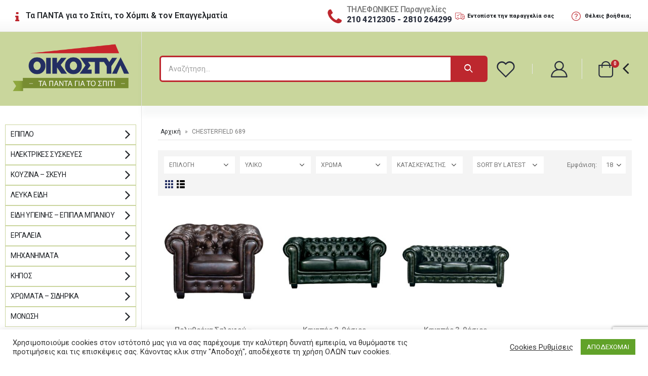

--- FILE ---
content_type: text/html; charset=UTF-8
request_url: https://oikostyl.gr/product-tag/chesterfield-689/
body_size: 40025
content:
<!DOCTYPE html>
<html lang="el">
<head>
	<meta charset="UTF-8">
	<!--[if IE]><meta http-equiv='X-UA-Compatible' content='IE=edge,chrome=1'><![endif]-->
	<meta name="viewport" content="width=device-width, initial-scale=1, maximum-scale=1">
	<link rel="profile" href="http://gmpg.org/xfn/11" />
	<link rel="pingback" href="https://oikostyl.gr/xmlrpc.php" />

		<link rel="shortcut icon" href="//oikostyl.gr/wp-content/uploads/2021/03/oikostyl-favicon1.png" type="image/x-icon" />
		<link rel="apple-touch-icon" href="//oikostyl.gr/wp-content/uploads/2021/03/oikostyl-apple.png">
		<link rel="apple-touch-icon" sizes="120x120" href="//oikostyl.gr/wp-content/uploads/2021/03/oikostyl-apple-retina.png">
		<link rel="apple-touch-icon" sizes="76x76" href="//oikostyl.gr/wp-content/uploads/2021/03/oikostyl-apple-76.png">
		<link rel="apple-touch-icon" sizes="152x152" href="//oikostyl.gr/wp-content/uploads/2021/03/oikostyl-apple-152.png">
					<script>document.documentElement.className = document.documentElement.className + ' yes-js js_active js'</script>
				<meta name='robots' content='index, follow, max-image-preview:large, max-snippet:-1, max-video-preview:-1' />

	<!-- This site is optimized with the Yoast SEO plugin v26.8 - https://yoast.com/product/yoast-seo-wordpress/ -->
	<title>CHESTERFIELD 689 Αρχεία - ΟΙΚΟΣΤΥΛ - ΤΑ ΠΑΝΤΑ ΓΙΑ ΤΟ ΣΠΙΤΙ</title>
	<link rel="canonical" href="https://oikostyl.gr/product-tag/chesterfield-689/" />
	<meta property="og:locale" content="el_GR" />
	<meta property="og:type" content="article" />
	<meta property="og:title" content="CHESTERFIELD 689 Αρχεία - ΟΙΚΟΣΤΥΛ - ΤΑ ΠΑΝΤΑ ΓΙΑ ΤΟ ΣΠΙΤΙ" />
	<meta property="og:url" content="https://oikostyl.gr/product-tag/chesterfield-689/" />
	<meta property="og:site_name" content="ΟΙΚΟΣΤΥΛ - ΤΑ ΠΑΝΤΑ ΓΙΑ ΤΟ ΣΠΙΤΙ" />
	<meta name="twitter:card" content="summary_large_image" />
	<script type="application/ld+json" class="yoast-schema-graph">{"@context":"https://schema.org","@graph":[{"@type":"CollectionPage","@id":"https://oikostyl.gr/product-tag/chesterfield-689/","url":"https://oikostyl.gr/product-tag/chesterfield-689/","name":"CHESTERFIELD 689 Αρχεία - ΟΙΚΟΣΤΥΛ - ΤΑ ΠΑΝΤΑ ΓΙΑ ΤΟ ΣΠΙΤΙ","isPartOf":{"@id":"https://oikostyl.gr/#website"},"primaryImageOfPage":{"@id":"https://oikostyl.gr/product-tag/chesterfield-689/#primaryimage"},"image":{"@id":"https://oikostyl.gr/product-tag/chesterfield-689/#primaryimage"},"thumbnailUrl":"https://oikostyl.gr/wp-content/uploads/2021/09/e-00015144-enlarge.jpg","breadcrumb":{"@id":"https://oikostyl.gr/product-tag/chesterfield-689/#breadcrumb"},"inLanguage":"el"},{"@type":"ImageObject","inLanguage":"el","@id":"https://oikostyl.gr/product-tag/chesterfield-689/#primaryimage","url":"https://oikostyl.gr/wp-content/uploads/2021/09/e-00015144-enlarge.jpg","contentUrl":"https://oikostyl.gr/wp-content/uploads/2021/09/e-00015144-enlarge.jpg","width":650,"height":650},{"@type":"BreadcrumbList","@id":"https://oikostyl.gr/product-tag/chesterfield-689/#breadcrumb","itemListElement":[{"@type":"ListItem","position":1,"name":"Αρχική","item":"https://oikostyl.gr/"},{"@type":"ListItem","position":2,"name":"CHESTERFIELD 689"}]},{"@type":"WebSite","@id":"https://oikostyl.gr/#website","url":"https://oikostyl.gr/","name":"ΟΙΚΟΣΤΥΛ - ΤΑ ΠΑΝΤΑ ΓΙΑ ΤΟ ΣΠΙΤΙ","description":"Τα πάντα για το σπίτι, το χόμπι και τον επαγγελματία","publisher":{"@id":"https://oikostyl.gr/#organization"},"potentialAction":[{"@type":"SearchAction","target":{"@type":"EntryPoint","urlTemplate":"https://oikostyl.gr/?s={search_term_string}"},"query-input":{"@type":"PropertyValueSpecification","valueRequired":true,"valueName":"search_term_string"}}],"inLanguage":"el"},{"@type":"Organization","@id":"https://oikostyl.gr/#organization","name":"Oikostyl","url":"https://oikostyl.gr/","logo":{"@type":"ImageObject","inLanguage":"el","@id":"https://oikostyl.gr/#/schema/logo/image/","url":"https://oikostyl.gr/wp-content/uploads/2021/03/logo-oikostyl.png","contentUrl":"https://oikostyl.gr/wp-content/uploads/2021/03/logo-oikostyl.png","width":381,"height":162,"caption":"Oikostyl"},"image":{"@id":"https://oikostyl.gr/#/schema/logo/image/"},"sameAs":["https://www.facebook.com/oikostyl.heraklion","https://www.instagram.com/oikostyl.heraklion/"]}]}</script>
	<!-- / Yoast SEO plugin. -->


<link rel='dns-prefetch' href='//www.google.com' />
<link rel='dns-prefetch' href='//fonts.googleapis.com' />
<link rel="alternate" type="application/rss+xml" title="Ροή RSS &raquo; ΟΙΚΟΣΤΥΛ - ΤΑ ΠΑΝΤΑ ΓΙΑ ΤΟ ΣΠΙΤΙ" href="https://oikostyl.gr/feed/" />
<link rel="alternate" type="application/rss+xml" title="Ροή Σχολίων &raquo; ΟΙΚΟΣΤΥΛ - ΤΑ ΠΑΝΤΑ ΓΙΑ ΤΟ ΣΠΙΤΙ" href="https://oikostyl.gr/comments/feed/" />
<link rel="alternate" type="application/rss+xml" title="Ροή για ΟΙΚΟΣΤΥΛ - ΤΑ ΠΑΝΤΑ ΓΙΑ ΤΟ ΣΠΙΤΙ &raquo; CHESTERFIELD 689 Tag" href="https://oikostyl.gr/product-tag/chesterfield-689/feed/" />
<style id='wp-img-auto-sizes-contain-inline-css'>
img:is([sizes=auto i],[sizes^="auto," i]){contain-intrinsic-size:3000px 1500px}
/*# sourceURL=wp-img-auto-sizes-contain-inline-css */
</style>
<style id='wp-emoji-styles-inline-css'>

	img.wp-smiley, img.emoji {
		display: inline !important;
		border: none !important;
		box-shadow: none !important;
		height: 1em !important;
		width: 1em !important;
		margin: 0 0.07em !important;
		vertical-align: -0.1em !important;
		background: none !important;
		padding: 0 !important;
	}
/*# sourceURL=wp-emoji-styles-inline-css */
</style>
<link rel='stylesheet' id='wp-block-library-css' href='https://oikostyl.gr/wp-includes/css/dist/block-library/style.min.css?ver=6.9' media='all' />
<style id='global-styles-inline-css'>
:root{--wp--preset--aspect-ratio--square: 1;--wp--preset--aspect-ratio--4-3: 4/3;--wp--preset--aspect-ratio--3-4: 3/4;--wp--preset--aspect-ratio--3-2: 3/2;--wp--preset--aspect-ratio--2-3: 2/3;--wp--preset--aspect-ratio--16-9: 16/9;--wp--preset--aspect-ratio--9-16: 9/16;--wp--preset--color--black: #000000;--wp--preset--color--cyan-bluish-gray: #abb8c3;--wp--preset--color--white: #ffffff;--wp--preset--color--pale-pink: #f78da7;--wp--preset--color--vivid-red: #cf2e2e;--wp--preset--color--luminous-vivid-orange: #ff6900;--wp--preset--color--luminous-vivid-amber: #fcb900;--wp--preset--color--light-green-cyan: #7bdcb5;--wp--preset--color--vivid-green-cyan: #00d084;--wp--preset--color--pale-cyan-blue: #8ed1fc;--wp--preset--color--vivid-cyan-blue: #0693e3;--wp--preset--color--vivid-purple: #9b51e0;--wp--preset--color--primary: #232e62;--wp--preset--color--secondary: #bd272e;--wp--preset--color--tertiary: #777777;--wp--preset--color--quaternary: #bcbdbd;--wp--preset--color--dark: #212529;--wp--preset--color--light: #ffffff;--wp--preset--gradient--vivid-cyan-blue-to-vivid-purple: linear-gradient(135deg,rgb(6,147,227) 0%,rgb(155,81,224) 100%);--wp--preset--gradient--light-green-cyan-to-vivid-green-cyan: linear-gradient(135deg,rgb(122,220,180) 0%,rgb(0,208,130) 100%);--wp--preset--gradient--luminous-vivid-amber-to-luminous-vivid-orange: linear-gradient(135deg,rgb(252,185,0) 0%,rgb(255,105,0) 100%);--wp--preset--gradient--luminous-vivid-orange-to-vivid-red: linear-gradient(135deg,rgb(255,105,0) 0%,rgb(207,46,46) 100%);--wp--preset--gradient--very-light-gray-to-cyan-bluish-gray: linear-gradient(135deg,rgb(238,238,238) 0%,rgb(169,184,195) 100%);--wp--preset--gradient--cool-to-warm-spectrum: linear-gradient(135deg,rgb(74,234,220) 0%,rgb(151,120,209) 20%,rgb(207,42,186) 40%,rgb(238,44,130) 60%,rgb(251,105,98) 80%,rgb(254,248,76) 100%);--wp--preset--gradient--blush-light-purple: linear-gradient(135deg,rgb(255,206,236) 0%,rgb(152,150,240) 100%);--wp--preset--gradient--blush-bordeaux: linear-gradient(135deg,rgb(254,205,165) 0%,rgb(254,45,45) 50%,rgb(107,0,62) 100%);--wp--preset--gradient--luminous-dusk: linear-gradient(135deg,rgb(255,203,112) 0%,rgb(199,81,192) 50%,rgb(65,88,208) 100%);--wp--preset--gradient--pale-ocean: linear-gradient(135deg,rgb(255,245,203) 0%,rgb(182,227,212) 50%,rgb(51,167,181) 100%);--wp--preset--gradient--electric-grass: linear-gradient(135deg,rgb(202,248,128) 0%,rgb(113,206,126) 100%);--wp--preset--gradient--midnight: linear-gradient(135deg,rgb(2,3,129) 0%,rgb(40,116,252) 100%);--wp--preset--font-size--small: 13px;--wp--preset--font-size--medium: 20px;--wp--preset--font-size--large: 36px;--wp--preset--font-size--x-large: 42px;--wp--preset--spacing--20: 0.44rem;--wp--preset--spacing--30: 0.67rem;--wp--preset--spacing--40: 1rem;--wp--preset--spacing--50: 1.5rem;--wp--preset--spacing--60: 2.25rem;--wp--preset--spacing--70: 3.38rem;--wp--preset--spacing--80: 5.06rem;--wp--preset--shadow--natural: 6px 6px 9px rgba(0, 0, 0, 0.2);--wp--preset--shadow--deep: 12px 12px 50px rgba(0, 0, 0, 0.4);--wp--preset--shadow--sharp: 6px 6px 0px rgba(0, 0, 0, 0.2);--wp--preset--shadow--outlined: 6px 6px 0px -3px rgb(255, 255, 255), 6px 6px rgb(0, 0, 0);--wp--preset--shadow--crisp: 6px 6px 0px rgb(0, 0, 0);}:where(.is-layout-flex){gap: 0.5em;}:where(.is-layout-grid){gap: 0.5em;}body .is-layout-flex{display: flex;}.is-layout-flex{flex-wrap: wrap;align-items: center;}.is-layout-flex > :is(*, div){margin: 0;}body .is-layout-grid{display: grid;}.is-layout-grid > :is(*, div){margin: 0;}:where(.wp-block-columns.is-layout-flex){gap: 2em;}:where(.wp-block-columns.is-layout-grid){gap: 2em;}:where(.wp-block-post-template.is-layout-flex){gap: 1.25em;}:where(.wp-block-post-template.is-layout-grid){gap: 1.25em;}.has-black-color{color: var(--wp--preset--color--black) !important;}.has-cyan-bluish-gray-color{color: var(--wp--preset--color--cyan-bluish-gray) !important;}.has-white-color{color: var(--wp--preset--color--white) !important;}.has-pale-pink-color{color: var(--wp--preset--color--pale-pink) !important;}.has-vivid-red-color{color: var(--wp--preset--color--vivid-red) !important;}.has-luminous-vivid-orange-color{color: var(--wp--preset--color--luminous-vivid-orange) !important;}.has-luminous-vivid-amber-color{color: var(--wp--preset--color--luminous-vivid-amber) !important;}.has-light-green-cyan-color{color: var(--wp--preset--color--light-green-cyan) !important;}.has-vivid-green-cyan-color{color: var(--wp--preset--color--vivid-green-cyan) !important;}.has-pale-cyan-blue-color{color: var(--wp--preset--color--pale-cyan-blue) !important;}.has-vivid-cyan-blue-color{color: var(--wp--preset--color--vivid-cyan-blue) !important;}.has-vivid-purple-color{color: var(--wp--preset--color--vivid-purple) !important;}.has-black-background-color{background-color: var(--wp--preset--color--black) !important;}.has-cyan-bluish-gray-background-color{background-color: var(--wp--preset--color--cyan-bluish-gray) !important;}.has-white-background-color{background-color: var(--wp--preset--color--white) !important;}.has-pale-pink-background-color{background-color: var(--wp--preset--color--pale-pink) !important;}.has-vivid-red-background-color{background-color: var(--wp--preset--color--vivid-red) !important;}.has-luminous-vivid-orange-background-color{background-color: var(--wp--preset--color--luminous-vivid-orange) !important;}.has-luminous-vivid-amber-background-color{background-color: var(--wp--preset--color--luminous-vivid-amber) !important;}.has-light-green-cyan-background-color{background-color: var(--wp--preset--color--light-green-cyan) !important;}.has-vivid-green-cyan-background-color{background-color: var(--wp--preset--color--vivid-green-cyan) !important;}.has-pale-cyan-blue-background-color{background-color: var(--wp--preset--color--pale-cyan-blue) !important;}.has-vivid-cyan-blue-background-color{background-color: var(--wp--preset--color--vivid-cyan-blue) !important;}.has-vivid-purple-background-color{background-color: var(--wp--preset--color--vivid-purple) !important;}.has-black-border-color{border-color: var(--wp--preset--color--black) !important;}.has-cyan-bluish-gray-border-color{border-color: var(--wp--preset--color--cyan-bluish-gray) !important;}.has-white-border-color{border-color: var(--wp--preset--color--white) !important;}.has-pale-pink-border-color{border-color: var(--wp--preset--color--pale-pink) !important;}.has-vivid-red-border-color{border-color: var(--wp--preset--color--vivid-red) !important;}.has-luminous-vivid-orange-border-color{border-color: var(--wp--preset--color--luminous-vivid-orange) !important;}.has-luminous-vivid-amber-border-color{border-color: var(--wp--preset--color--luminous-vivid-amber) !important;}.has-light-green-cyan-border-color{border-color: var(--wp--preset--color--light-green-cyan) !important;}.has-vivid-green-cyan-border-color{border-color: var(--wp--preset--color--vivid-green-cyan) !important;}.has-pale-cyan-blue-border-color{border-color: var(--wp--preset--color--pale-cyan-blue) !important;}.has-vivid-cyan-blue-border-color{border-color: var(--wp--preset--color--vivid-cyan-blue) !important;}.has-vivid-purple-border-color{border-color: var(--wp--preset--color--vivid-purple) !important;}.has-vivid-cyan-blue-to-vivid-purple-gradient-background{background: var(--wp--preset--gradient--vivid-cyan-blue-to-vivid-purple) !important;}.has-light-green-cyan-to-vivid-green-cyan-gradient-background{background: var(--wp--preset--gradient--light-green-cyan-to-vivid-green-cyan) !important;}.has-luminous-vivid-amber-to-luminous-vivid-orange-gradient-background{background: var(--wp--preset--gradient--luminous-vivid-amber-to-luminous-vivid-orange) !important;}.has-luminous-vivid-orange-to-vivid-red-gradient-background{background: var(--wp--preset--gradient--luminous-vivid-orange-to-vivid-red) !important;}.has-very-light-gray-to-cyan-bluish-gray-gradient-background{background: var(--wp--preset--gradient--very-light-gray-to-cyan-bluish-gray) !important;}.has-cool-to-warm-spectrum-gradient-background{background: var(--wp--preset--gradient--cool-to-warm-spectrum) !important;}.has-blush-light-purple-gradient-background{background: var(--wp--preset--gradient--blush-light-purple) !important;}.has-blush-bordeaux-gradient-background{background: var(--wp--preset--gradient--blush-bordeaux) !important;}.has-luminous-dusk-gradient-background{background: var(--wp--preset--gradient--luminous-dusk) !important;}.has-pale-ocean-gradient-background{background: var(--wp--preset--gradient--pale-ocean) !important;}.has-electric-grass-gradient-background{background: var(--wp--preset--gradient--electric-grass) !important;}.has-midnight-gradient-background{background: var(--wp--preset--gradient--midnight) !important;}.has-small-font-size{font-size: var(--wp--preset--font-size--small) !important;}.has-medium-font-size{font-size: var(--wp--preset--font-size--medium) !important;}.has-large-font-size{font-size: var(--wp--preset--font-size--large) !important;}.has-x-large-font-size{font-size: var(--wp--preset--font-size--x-large) !important;}
/*# sourceURL=global-styles-inline-css */
</style>

<style id='classic-theme-styles-inline-css'>
/*! This file is auto-generated */
.wp-block-button__link{color:#fff;background-color:#32373c;border-radius:9999px;box-shadow:none;text-decoration:none;padding:calc(.667em + 2px) calc(1.333em + 2px);font-size:1.125em}.wp-block-file__button{background:#32373c;color:#fff;text-decoration:none}
/*# sourceURL=/wp-includes/css/classic-themes.min.css */
</style>
<link rel='stylesheet' id='contact-form-7-css' href='https://oikostyl.gr/wp-content/plugins/contact-form-7/includes/css/styles.css?ver=5.6' media='all' />
<link rel='stylesheet' id='cookie-law-info-css' href='https://oikostyl.gr/wp-content/plugins/cookie-law-info/public/css/cookie-law-info-public.css?ver=2.1.2' media='all' />
<link rel='stylesheet' id='cookie-law-info-gdpr-css' href='https://oikostyl.gr/wp-content/plugins/cookie-law-info/public/css/cookie-law-info-gdpr.css?ver=2.1.2' media='all' />
<link rel='stylesheet' id='pwb-styles-frontend-css' href='https://oikostyl.gr/wp-content/plugins/perfect-woocommerce-brands/assets/css/styles-frontend.min.css?ver=2.1.4' media='all' />
<link rel='stylesheet' id='rs-plugin-settings-css' href='https://oikostyl.gr/wp-content/plugins/revslider/public/assets/css/rs6.css?ver=6.4.2' media='all' />
<style id='rs-plugin-settings-inline-css'>
#rs-demo-id {}
.tparrows:before{color:#232e62;text-shadow:0 0 3px #fff;}.revslider-initialised .tp-loader{z-index:18;}
/*# sourceURL=rs-plugin-settings-inline-css */
</style>
<style id='woocommerce-inline-inline-css'>
.woocommerce form .form-row .required { visibility: visible; }
/*# sourceURL=woocommerce-inline-inline-css */
</style>
<link rel='stylesheet' id='if-menu-site-css-css' href='https://oikostyl.gr/wp-content/plugins/if-menu/assets/if-menu-site.css?ver=6.9' media='all' />
<link rel='stylesheet' id='yith-wcan-frontend-css' href='https://oikostyl.gr/wp-content/plugins/yith-woocommerce-ajax-navigation/assets/css/frontend.css?ver=4.11.0' media='all' />
<link rel='stylesheet' id='yith-wcan-shortcodes-css' href='https://oikostyl.gr/wp-content/plugins/yith-woocommerce-ajax-navigation/assets/css/shortcodes.css?ver=4.11.0' media='all' />
<style id='yith-wcan-shortcodes-inline-css'>
:root{
	--yith-wcan-filters_colors_titles: #333333;
	--yith-wcan-filters_colors_background: #FFFFFF;
	--yith-wcan-filters_colors_accent: #A7144C;
	--yith-wcan-filters_colors_accent_r: 167;
	--yith-wcan-filters_colors_accent_g: 20;
	--yith-wcan-filters_colors_accent_b: 76;
	--yith-wcan-color_swatches_border_radius: 5px;
	--yith-wcan-color_swatches_size: 30px;
	--yith-wcan-labels_style_background: #FFFFFF;
	--yith-wcan-labels_style_background_hover: #A7144C;
	--yith-wcan-labels_style_background_active: #A7144C;
	--yith-wcan-labels_style_text: #434343;
	--yith-wcan-labels_style_text_hover: #FFFFFF;
	--yith-wcan-labels_style_text_active: #FFFFFF;
	--yith-wcan-anchors_style_text: #434343;
	--yith-wcan-anchors_style_text_hover: #A7144C;
	--yith-wcan-anchors_style_text_active: #A7144C;
}
/*# sourceURL=yith-wcan-shortcodes-inline-css */
</style>
<link rel='stylesheet' id='jquery-selectBox-css' href='https://oikostyl.gr/wp-content/plugins/yith-woocommerce-wishlist/assets/css/jquery.selectBox.css?ver=1.2.0' media='all' />
<link rel='stylesheet' id='woocommerce_prettyPhoto_css-css' href='//oikostyl.gr/wp-content/plugins/woocommerce/assets/css/prettyPhoto.css?ver=3.1.6' media='all' />
<link rel='stylesheet' id='yith-wcwl-main-css' href='https://oikostyl.gr/wp-content/plugins/yith-woocommerce-wishlist/assets/css/style.css?ver=3.10.0' media='all' />
<style id='yith-wcwl-main-inline-css'>
.yith-wcwl-share li a{color: #FFFFFF;}.yith-wcwl-share li a:hover{color: #FFFFFF;}.yith-wcwl-share a.facebook{background: #39599E; background-color: #39599E;}.yith-wcwl-share a.facebook:hover{background: #39599E; background-color: #39599E;}.yith-wcwl-share a.twitter{background: #45AFE2; background-color: #45AFE2;}.yith-wcwl-share a.twitter:hover{background: #39599E; background-color: #39599E;}.yith-wcwl-share a.pinterest{background: #AB2E31; background-color: #AB2E31;}.yith-wcwl-share a.pinterest:hover{background: #39599E; background-color: #39599E;}.yith-wcwl-share a.email{background: #FBB102; background-color: #FBB102;}.yith-wcwl-share a.email:hover{background: #39599E; background-color: #39599E;}.yith-wcwl-share a.whatsapp{background: #00A901; background-color: #00A901;}.yith-wcwl-share a.whatsapp:hover{background: #39599E; background-color: #39599E;}
/*# sourceURL=yith-wcwl-main-inline-css */
</style>
<link rel='stylesheet' id='porto-css-vars-css' href='https://oikostyl.gr/wp-content/uploads/porto_styles/theme_css_vars.css?ver=6.2.2' media='all' />
<link rel='stylesheet' id='js_composer_front-css' href='https://oikostyl.gr/wp-content/plugins/js_composer/assets/css/js_composer.min.css?ver=6.6.0' media='all' />
<link rel='stylesheet' id='porto-google-fonts-css' href='//fonts.googleapis.com/css?family=Roboto%3A200%2C300%2C400%2C500%2C600%2C700%2C800%7CShadows+Into+Light%3A400%2C700%7CPoppins%3A400%2C500%2C600%2C700&#038;ver=6.9' media='all' />
<link rel='stylesheet' id='bootstrap-css' href='https://oikostyl.gr/wp-content/uploads/porto_styles/bootstrap.css?ver=6.2.2' media='all' />
<link rel='stylesheet' id='porto-plugins-css' href='https://oikostyl.gr/wp-content/themes/porto/css/plugins.css?ver=6.2.2' media='all' />
<link rel='stylesheet' id='porto-theme-css' href='https://oikostyl.gr/wp-content/themes/porto/css/theme.css?ver=6.2.2' media='all' />
<link rel='stylesheet' id='porto-shortcodes-css' href='https://oikostyl.gr/wp-content/uploads/porto_styles/shortcodes.css?ver=6.2.2' media='all' />
<link rel='stylesheet' id='porto-theme-shop-css' href='https://oikostyl.gr/wp-content/themes/porto/css/theme_shop.css?ver=6.2.2' media='all' />
<link rel='stylesheet' id='porto-dynamic-style-css' href='https://oikostyl.gr/wp-content/uploads/porto_styles/dynamic_style.css?ver=6.2.2' media='all' />
<link rel='stylesheet' id='porto-type-builder-css' href='https://oikostyl.gr/wp-content/plugins/porto-functionality/builders/assets/type-builder.css?ver=2.6.0' media='all' />
<link rel='stylesheet' id='porto-style-css' href='https://oikostyl.gr/wp-content/themes/porto/style.css?ver=6.2.2' media='all' />
<style id='porto-style-inline-css'>
#header .logo,.side-header-narrow-bar-logo{max-width:230px}@media (min-width:1592px){#header .logo{max-width:230px}}@media (max-width:991px){#header .logo{max-width:110px}}@media (max-width:767px){#header .logo{max-width:80px}}#header.sticky-header .logo{max-width:100px}@media (min-width:992px){}#header .header-main .header-left,#header .header-main .header-center,#header .header-main .header-right,.fixed-header #header .header-main .header-left,.fixed-header #header .header-main .header-right,.fixed-header #header .header-main .header-center,.header-builder-p .header-main{padding-top:43px;padding-bottom:32px}.page-top ul.breadcrumb > li.home{display:inline-block}.page-top ul.breadcrumb > li.home a{position:relative;width:14px;text-indent:-9999px}.page-top ul.breadcrumb > li.home a:after{content:"\e883";font-family:'porto';float:left;text-indent:0}@media (min-width:1500px){.left-sidebar.col-lg-3,.right-sidebar.col-lg-3{flex:0 0 auto;width:20%}.main-content.col-lg-9{flex:0 0 auto;width:80%}.main-content.col-lg-6{flex:0 0 auto;width:60%}}.shop-loop-before{background:#f4f4f4;padding:12px 2px 2px 12px;margin-bottom:20px;margin-right:0}a.porto-product-filters-toggle,.shop-loop-before .woocommerce-ordering select,.shop-loop-before .woocommerce-viewing select{border:none}.porto-product-filters.style2{margin-bottom:0}.porto_widget_price_filter .widget-title{position:relative}.porto_widget_price_filter .widget-title .toggle{display:inline-block;width:1.8571em;height:1.8571em;line-height:1.7572em;position:absolute;right:-7px;top:50%;margin-top:-0.9em;padding:0;cursor:pointer;font-family:"porto";text-align:center;transition:all 0.25s;color:#222529;font-size:17px}.porto_widget_price_filter{font-weight:500}.porto_widget_price_filter .fields{display:-ms-flexbox;display:flex;align-items:center}.porto_widget_price_filter .fields > *:not(:last-child){margin-right:5px}.porto_widget_price_filter label{font-size:12px;margin-bottom:0}.porto_widget_price_filter .form-control{box-shadow:none;padding:6px;width:50px}.porto_widget_price_filter .widget-title .toggle:before{content:"\e81c"}.porto-product-filters .widget>div>ul,.porto-product-filters .widget>ul{font-size:12px;font-weight:600;border-bottom:none;text-transform:uppercase;padding:0}.porto_widget_price_filter .button{text-transform:uppercase;height:33px;margin-left:9px}.porto-product-filters .widget>div>ul li,.porto-product-filters .widget>ul li{border-top:none}.porto-product-filters .widget_product_categories ul li>a,.porto-product-filters .widget_product_categories ol li>a,.porto-product-filters .porto_widget_price_filter ul li>a,.porto-product-filters .porto_widget_price_filter ol li>a,.porto-product-filters .widget_layered_nav ul li>a,.porto-product-filters .widget_layered_nav ol li>a,.porto-product-filters .widget_layered_nav_filters ul li>a,.porto-product-filters .widget_layered_nav_filters ol li>a,.porto-product-filters .widget_rating_filter ul li>a,.porto-product-filters .widget_rating_filter ol li>a{padding:7px 0}.porto-product-filters .widget_product_categories ul li .toggle{top:6px}.widget_product_categories ul li .toggle:before{content:'\f105' !important;font-weight:900;font-family:'Font Awesome 5 Free' !important}.woocommerce-ordering label{display:none}.woocommerce-ordering select{text-transform:uppercase}.porto-product-filters .widget-title{font-family:inherit}.porto-product-filters .widget-title .toggle{display:none}.porto-product-filters .widget{display:block;max-width:none;width:auto;flex:none;padding:0;background:#fff url("https://oikostyl.gr/wp-content/themes/porto/images/select-bg.svg") no-repeat;background-position:96% -13px;background-size:26px 60px;margin-bottom:10px;margin-top:0;margin-right:10px;position:relative;font-size:.9286em;color:#777}.porto-product-filters .widget:last-child{margin-right:0}.porto-product-filters-body{display:-webkit-inline-flex;display:-ms-inline-flexbox;display:inline-flex;vertical-align:middle}@media (min-width:992px){.porto-product-filters .widget-title{background:none;font-size:inherit !important;border-bottom:none;padding:0;color:inherit !important;font-weight:400;cursor:default;height:34px;line-height:34px;padding:0 10px;width:150px;color:inherit;margin-bottom:0;transition:none}.woocommerce-ordering select{width:160px}.porto-product-filters .widget>div>ul,.porto-product-filters .widget>ul,.porto-product-filters .widget > form{display:none;position:absolute;padding:10px 15px 10px;top:100%;margin-top:9px;left:0;min-width:220px;background:#fff;z-index:99;box-shadow:0 1px 3px rgba(0,0,0,0.15)}.porto-product-filters .opened .widget-title:before{content:'';position:absolute;top:100%;border-bottom:11px solid #e8e8e8;border-left:11px solid transparent;border-right:11px solid transparent;left:20px}.porto-product-filters .opened .widget-title:after{content:'';position:absolute;top:100%;border-bottom:10px solid #fff;border-left:10px solid transparent;border-right:10px solid transparent;left:21px;margin-top:1px;z-index:999}}@media (min-width:992px) and (max-width:1591px){.porto-product-filters .widget-title,.woocommerce-ordering select{width:140px}}@media (max-width:991px){.porto-product-filters .sidebar-toggle{margin-top:50px}.porto-product-filters.mobile-sidebar{position:fixed}.porto-product-filters .widget{float:none;margin-right:0;background:none;margin-bottom:20px;width:100%}.porto-product-filters .row > .widget{padding-left:10px !important;padding-right:10px !important}.porto-product-filters .porto-product-filters-body{height:100%;overflow-x:hidden;overflow-y:scroll;padding:30px 20px 20px;display:block !important;top:0;box-shadow:none}.porto-product-filters .widget-title{padding:0;background:none;border-bottom:none;background:none;pointer-events:none;margin-bottom:15px}.porto-product-filters .widget-title .toggle{display:none}.porto-product-filters .widget>div>ul,.porto-product-filters .widget>ul,.porto-product-filters .widget > form{display:block !important}html.sidebar-opened body .porto-product-filters{-webkit-transform:translate(-260px);transform:translate(-260px)}}html.filter-sidebar-opened body > *{z-index:0}html.filter-sidebar-opened .porto-product-filters{z-index:9001;transition:transform 0.3s ease-in-out;-webkit-transform:translate(0px);transform:translate(0px)}html.filter-sidebar-opened .page-wrapper{left:260px}html.filter-sidebar-opened .porto-product-filters .sidebar-toggle i:before{content:'\f00d'}html.sidebar-opened body .porto-product-filters .sidebar-toggle i:before{content:'\f1de'}#login-form-popup{position:relative;width:80%;max-width:525px;margin-left:auto;margin-right:auto}#login-form-popup .featured-box{margin-bottom:0;box-shadow:none;border:none;border-radius:0}#login-form-popup .featured-box .box-content{padding:45px 36px 30px;border:none}#login-form-popup .featured-box h2{text-transform:uppercase;font-size:15px;letter-spacing:.05em;font-weight:600;line-height:2}#login-form-popup .porto-social-login-section{margin-top:20px}.porto-social-login-section{background:#f4f4f2;text-align:center;padding:20px 20px 25px}.porto-social-login-section p{text-transform:uppercase;font-size:12px;color:#222529;font-weight:600;margin-bottom:8px}#login-form-popup .col2-set{margin-left:-20px;margin-right:-20px}#login-form-popup .col-1,#login-form-popup .col-2{padding-left:20px;padding-right:20px}@media (min-width:992px){#login-form-popup .col-1{border-right:1px solid #f5f6f6}}#login-form-popup .input-text{box-shadow:none;padding-top:10px;padding-bottom:10px;border-color:#ddd;border-radius:2px;line-height:1.5 !important}#login-form-popup .form-row{margin-bottom:20px}#login-form-popup .woocommerce-privacy-policy-text{display:none}#login-form-popup .button{border-radius:2px;padding:18px 24px;text-shadow:none;font-family:Poppins,sans-serif;font-size:12px;letter-spacing:-0.025em}#login-form-popup label.inline{margin-top:15px;float:right;position:relative;cursor:pointer;line-height:1.5}#login-form-popup label.inline input[type=checkbox]{opacity:0;margin-right:8px;margin-top:0;margin-bottom:0}#login-form-popup label.inline span:before{content:'';position:absolute;border:1px solid #ddd;border-radius:1px;width:16px;height:16px;left:0;top:0;text-align:center;line-height:15px;font-family:'Font Awesome 5 Free';font-weight:900;font-size:9px;color:#aaa}#login-form-popup label.inline input[type=checkbox]:checked + span:before{content:'\f00c'}#login-form-popup .social-button i{font-size:16px;margin-right:8px}#login-form-popup p.status{color:#222529}.porto-social-login-section .google-plus{background:#dd4e31}.porto-social-login-section .facebook{background:#3a589d}.porto-social-login-section .twitter{background:#1aa9e1}.featured-box .porto-social-login-section i{color:#fff}.porto-social-login-section .social-button:hover{background:var(--bs-primary)}html.panel-opened body > .mfp-bg{z-index:9042}html.panel-opened body > .mfp-wrap{z-index:9043}#header .mobile-toggle{font-size:20px;background-color:rgba(255,255,255,0.01);color:#dd3333}#header .searchform{border-width:3px;border-color:#bd272e}#header .searchform-popup .search-toggle:after{border-bottom-color:#bd272e}#header .searchform{border-radius:6px}#header .searchform input{border-radius:6px 0 0 6px}#header .searchform button{border-radius:0 6px 6px 0}#mini-cart .cart-icon{margin-left:10px}#mini-cart .cart-subtotal{font-size:16px;font-weight:500;line-height:18px;letter-spacing:-.05em;color:#777777}#mini-cart .cart-price{font-size:16px;line-height:18px;letter-spacing:0;color:#bd272e}.custom-font,.custom-font h2{font-family:Roboto}.br-round{border-radius:6px}@media (min-width:992px){.left-sidebar.col-lg-3{flex:0 0 280px;max-width:280px;border-right:1px solid #e7e7e7}.main-content.col-lg-9{flex:0 0 calc(100% - 280px);max-width:calc(100% - 280px)}.main-content #content,.main-content .page-top.page-header-6{padding:0 22px 0 22px}#main .container-fluid{padding:0}#main .main-content-wrap{margin:0}body:not(.home) .main-content #content,body:not(.home) .main-content #primary{position:sticky;top:20px}.sidebar-menu .wide .popup>.inner{padding:20px}.main-sidebar-menu li.side-menu-sub-title:not(:first-child){margin-top:20px}}@media(min-width:1592px){.page-top .container{max-width:1552px}}@media(min-width:1199px){.sidebar-menu .wide .popup>.inner>ul.sub-menu{width:910px !important}}@media(max-width:1199px) and (min-width:992px){.main-content #content,.main-content .page-top.page-header-6{padding:0 10px 0 10px}}.main-content .page-top{margin-bottom:1.25rem;border-width:0}.page-top > .container{padding:5px 0;border-bottom:1px solid #e7e7e7}.page-header-7 > .container{border-width:0}.woocommerce-account .page-header-7{margin-bottom:2.5rem}.custom-widget,.custom-widget .sidebar-menu>li.menu-item > a{border-width:0}.custom-widget .widget-title{padding:17.5px 13px !important;font:700 1rem/1 Roboto,sans-serif;letter-spacing:-.01em;text-transform:none;color:#0071dc;background:transparent;border-width:0}.custom-widget.no-icon .widget-title{padding:12px 13px !important}.custom-widget .widget-title .toggle{display:none}.custom-widget .sidebar-menu>.menu-item{min-height:40px}.custom-widget .sidebar-menu>.menu-item:hover,.custom-widget .sidebar-menu .narrow .menu-item:hover > a{background-color:transparent !important}.custom-widget .sidebar-menu .narrow .menu-item:hover > a{text-decoration:underline}#main .custom-widget .sidebar-menu>.menu-item:hover>a{color:#778c31}#main .custom-widget .sidebar-menu>.menu-item>a{min-height:30px;padding:6px 0;color:#222529;font-weight:400;letter-spacing:-.025em;line-height:25px}.custom-widget .sidebar-menu>.menu-item>a>i{margin-right:0;vertical-align:middle;font-size:28px}#main .custom-widget.no-icon .sidebar-menu>.menu-item>a{margin-left:14px;padding:8px 0;letter-spacing:-0.5px}.sidebar-menu > li.menu-item > .arrow:before{color:#222529 !important}.custom-widget .sidebar-menu > li.menu-item > .arrow{top:-1px;right:11px;font-size:28px}.custom-style-1 .porto-u-heading{margin-bottom:0}.custom-style-1 sup{font-size:33%;font-weight:700;color:#222529;top:-1.2em;margin-right:16px;letter-spacing:-0.03em}.custom-style-1 .sale-wrapper strong{position:relative;margin-left:.5rem;padding-right:.25rem;font-weight:700;color:#fff;z-index:1}.sale-text::before,.custom-style-1 .sale-wrapper strong::before{content:'';position:absolute;top:10px;left:-7px;right:0;bottom:9px;width:2.34722em;background-color:#222529;z-index:-1;transform:rotate(-2deg)}.custom-text-1{font-size:2.5em;right:0;bottom:-0.22em}.custom-text-2{color:#ee8379;font-size:1.625em;right:1.2rem;bottom:0.7rem;transform:rotate(-30deg)}.custom-text-1,.custom-text-3{color:#0071dc;transform:rotate(-30deg)}.custom-text-3{color:#4dae65;font-size:1.601875em;right:1.5em;bottom:-1.1em;letter-spacing:-.1px}.ml-n-3{text-indent:3px}.ml-n-6{text-indent:6px}.mr-n-3{margin-right:-3px}.custom-indent-1{text-indent:-2px}.intro-carousel,.intro-carousel .owl-stage-outer,.intro-carousel .owl-stage,.intro-carousel .owl-item,.intro-carousel .porto-ibanner,.intro-carousel img{height:100%}.custom-dot .owl-dots .owl-dot{width:18px;height:18px;vertical-align:middle}.custom-dot .owl-nav.disabled+.owl-dots{left:16px;bottom:12px}.custom-dot .owl-dots .owl-dot span{margin:auto;transition:width .3s,height .3s,color .3s;background-color:rgba(34,52,41,0.5)}.custom-dot .owl-dots .owl-dot.active span,.custom-dot .owl-dots .owl-dot:hover span{width:12px;height:12px;background-color:#333}.d-menu-lg-none > a{display:none !important}.sidebar-menu .wide li.side-menu-sub-title{padding-top:0}.side-menu-sub-title > a > i{display:block;font-size:3.5rem !important;color:#ccc}.side-menu-sub-title > a > i:before{margin:1.5rem 0}.side-menu-sub-title > a{font-size:.875rem !important;color:#222529 !important;padding-top:0 !important;padding-bottom:5px !important}.side-menu-sub-title > a,.sidebar-menu .wide li.sub > a{text-transform:uppercase;font-weight:700}.main-sidebar-menu .inner>.sub-menu{flex-wrap:wrap}.menu-block>a,.menu-block p{display:none !important}.custom-garden-block .menu-block{height:calc( 100% + 20px );padding:20px 20px 0 20px;margin:-20px -20px 0 0;background:#f4f4f4}.menu-section-dark .side-menu-sub-title > a{color:#fff !important}.main-sidebar-menu .wide.menu-section-dark li.menu-item li.menu-item > a{color:#bcbdbd;line-height:20px;text-transform:capitalize;font-weight:400}.main-sidebar-menu .wide li.sub li.menu-item>ul.sub-menu{padding-left:0}.sidebar-menu .wide li.sub li.menu-item>a{margin-left:-18px}.sidebar-menu .wide li.sub > a{margin-left:-10px}@media (max-width:991px){.sidebar-menu .wide .popup,.right-sidebar .sidebar-menu .wide .popup{margin:0 20px}.menu-section-dark .popup>.inner{background-image:none !important}.menu-section-dark .side-menu-sub-title > a{color:#222529 !important}.main-sidebar-menu .wide.menu-section-dark li.menu-item li.menu-item > a{color:#777}}.feature-container .porto-sicon-box{min-height:50px}.feature-container .porto-icon i{line-height:1.15}.feature-container .porto-carousel{background-color:#f7f7f7;border-radius:6px}.feature-container .owl-stage-outer{margin-right:1px}.porto-products .inline-title{font-size:1.25em;text-transform:capitalize;letter-spacing:-.025em}.porto-products.filter-vertical .product-categories a:before{content:none !important}.porto-products.filter-vertical .products-filter+div{max-width:calc(100% + 20px);flex:0 0 calc(100% + 20px);padding:0;margin:0 -10px}.products-filter{position:absolute;left:170px;max-width:none !important;border-width:0 !important}.porto-products.filter-vertical .products-filter li a{padding:1px 11.5px;font-weight:700;letter-spacing:-.015em}.products-filter li a:hover,.products-filter li a:focus,.products-filter li a:active{color:#0071dc}.products-filter li:not(.current) a{color:#222529;transition:color .3s}.products-filter .section-title{display:none}.products-filter .product-categories{display:flex}.porto-products.title-border-bottom>.section-title{padding-bottom:15px}.product-image{border-width:0}.owl-carousel.show-nav-title .owl-nav{right:8px !important;top:-4px;left:auto}.owl-carousel.show-nav-title .owl-nav [class*="owl-"]{font-size:29px !important}ul.products.yith-wcan-loading:after{position:absolute}.filter-vertical .porto-loading-icon{position:absolute !important}.products-slider:not(.category-pos-middle) .owl-stage-outer{margin-left:-10px;margin-right:-10px;padding-left:10px;padding-right:10px}ul.products .category-list{margin-bottom:2px;font-family:"Roboto",sans-serif;letter-spacing:.005em}ul.products li.product-col .price{font-family:"Roboto",sans-serif}ul.products li.product-col h3{margin-bottom:8px;font-family:Roboto,sans-serif;font-weight:500;letter-spacing:-.02em}.star-rating{font-size:11.8px;letter-spacing:.07em}.custom-category .products .product-category .thumb-info-title{padding-left:2rem}.custom-category .products .sub-title{text-transform:none;font-size:18px;letter-spacing:-.025em !important;line-height:26px;font-weight:600 !important}.custom-category .products .thumb-info-type{font-size:13px;letter-spacing:-.02em;line-height:22px;text-transform:none}.custom-category .show-nav-title .owl-nav{margin-top:-4px}.custom-heading{position:relative}.custom-heading .porto-u-sub-heading{position:absolute;top:2px;right:6px}.custom-heading i{margin-left:8px;vertical-align:middle;color:#212529;font-size:14px}.custom-heading a{font-weight:700}.custom-banner-1>.col-md-12>.vc_column-inner{padding:67px 0 58px !important;background:#d5dade url(//sw-themes.com/porto_dummy/wp-content/uploads/2020/12/banner-5.jpg) center/cover no-repeat;border-radius:6px}.custom-special h2 i::before{content:'\e8bf';font:400 26px "porto"}.custom-special-product .vc_column-inner{padding:25px 20px !important;border:2px solid #cad59d;border-radius:6px}.custom-special h2 i{margin-left:0;margin-right:6px}.widget-subscribe > .email{flex:1;margin-right:10px}.widget-subscribe .wpcf7-email{padding:14px 0 14px 17px;font-size:13px;border:2px solid #bebebe}.widget-subscribe .wpcf7-submit{min-width:215px;max-height:53px;font-size:14px;font-weight:600;letter-spacing:-.025em;padding:14px}.custom-subscribe .vc_column-inner{display:flex}.custom-subscribe .wpcf7{flex:1}input[type="email"],input[type="submit"]{border-radius:6px}.error404 .custom-footer{display:none !important}.error404 .custom-logo{border-right-width:0}.error404 .custom-main{box-shadow:0 20px 10px 0 rgba(99,111,113,0.05)}.error404 .custom-box{box-shadow:none}.newsletter-popup-form{max-width:740px;position:relative}.wpcf7 form .wpcf7-response-output{margin:15px 0}.woocommerce-page.archive .sidebar-content{border-width:0}.woocommerce-page.archive .sidebar-content aside.widget{padding:0}.woocommerce-page .sidebar-content .widget-title{font-weight:700;font-size:1rem}.single-product .variations .label label{font-size:1rem}@media(max-width:1660px) and (min-width:768px){.custom-banner-2 h2{font-size:2em !important;white-space:nowrap}.custom-banner-2 h4{font-size:1.5em !important}}@media (max-width:1591px){.intro-carousel{margin-bottom:20px !important}.custom-banner-1{font-size:0.75rem !important}.custom-banner-1 .col-xl-6{padding-left:24px;padding-right:0 !important}.custom-subscribe .vc_column-inner{flex-direction:column}}@media (max-width:991px){.bgimg-none{background-image:none !important}.d-menu-lg-none > a{display:block !important}.mobile-menu .side-menu-sub-title > a{color:#fff !important}}@media (max-width:767px){.custom-banner-1>.col-md-12>.vc_column-inner{padding:30px 10px 5px !important;background-image:none}.custom-banner-1 .col-xl-6{padding-left:10px;padding-right:10px !important}}@media (max-width:479px){.intro-carousel .porto-ibanner-layer{left:5% !important;right:5% !important}.products-filter{position:static}.porto-products.title-border-bottom .products-slider.show-nav-title .owl-nav{top:-45px}.custom-special-product .vc_column-inner{padding:25px 10px !important}.widget-subscribe{flex-direction:column;align-items:center}.widget-subscribe .wpcf7-form-control-wrap{width:80%;margin-right:0}}.searchform-fields span.text{max-width:100% !important}#header .searchform input{width:100% !important}.mfp-counter{display:none !important}ul.products li.product-col .woocommerce-loop-product__title{white-space:initial;overflow:hidden;text-overflow:ellipsis}@media(max-width:1240px){.porto-ibanner > img{object-fit:contain !important}}@media(max-width:575px){#header .custom-main .searchform-popup{display:block !important}#header .searchform{width:260px !important}}@media (max-width:1440px) and (min-width:1366px){.porto-ibanner > img{object-fit:contain !important}}
/*# sourceURL=porto-style-inline-css */
</style>
<link rel='stylesheet' id='styles-child-css' href='https://oikostyl.gr/wp-content/themes/porto-child/style.css?ver=6.9' media='all' />
<link rel='stylesheet' id='wdp_pricing-table-css' href='https://oikostyl.gr/wp-content/plugins/advanced-dynamic-pricing-for-woocommerce/BaseVersion/assets/css/pricing-table.css?ver=4.1.2' media='all' />
<link rel='stylesheet' id='wdp_deals-table-css' href='https://oikostyl.gr/wp-content/plugins/advanced-dynamic-pricing-for-woocommerce/BaseVersion/assets/css/deals-table.css?ver=4.1.2' media='all' />
<script src="https://oikostyl.gr/wp-includes/js/jquery/jquery.min.js?ver=3.7.1" id="jquery-core-js"></script>
<script src="https://oikostyl.gr/wp-includes/js/jquery/jquery-migrate.min.js?ver=3.4.1" id="jquery-migrate-js"></script>
<script id="cookie-law-info-js-extra">
var Cli_Data = {"nn_cookie_ids":[],"cookielist":[],"non_necessary_cookies":[],"ccpaEnabled":"","ccpaRegionBased":"","ccpaBarEnabled":"","strictlyEnabled":["necessary","obligatoire"],"ccpaType":"gdpr","js_blocking":"1","custom_integration":"","triggerDomRefresh":"","secure_cookies":""};
var cli_cookiebar_settings = {"animate_speed_hide":"500","animate_speed_show":"500","background":"#FFF","border":"#b1a6a6c2","border_on":"","button_1_button_colour":"#61a229","button_1_button_hover":"#4e8221","button_1_link_colour":"#fff","button_1_as_button":"1","button_1_new_win":"","button_2_button_colour":"#333","button_2_button_hover":"#292929","button_2_link_colour":"#444","button_2_as_button":"","button_2_hidebar":"","button_3_button_colour":"#1e73be","button_3_button_hover":"#185c98","button_3_link_colour":"#333333","button_3_as_button":"1","button_3_new_win":"","button_4_button_colour":"#dedfe0","button_4_button_hover":"#b2b2b3","button_4_link_colour":"#333333","button_4_as_button":"","button_7_button_colour":"#61a229","button_7_button_hover":"#4e8221","button_7_link_colour":"#fff","button_7_as_button":"1","button_7_new_win":"","font_family":"inherit","header_fix":"","notify_animate_hide":"1","notify_animate_show":"","notify_div_id":"#cookie-law-info-bar","notify_position_horizontal":"right","notify_position_vertical":"bottom","scroll_close":"","scroll_close_reload":"","accept_close_reload":"","reject_close_reload":"","showagain_tab":"","showagain_background":"#fff","showagain_border":"#000","showagain_div_id":"#cookie-law-info-again","showagain_x_position":"100px","text":"#333333","show_once_yn":"","show_once":"10000","logging_on":"","as_popup":"","popup_overlay":"1","bar_heading_text":"","cookie_bar_as":"banner","popup_showagain_position":"bottom-right","widget_position":"left"};
var log_object = {"ajax_url":"https://oikostyl.gr/wp-admin/admin-ajax.php"};
//# sourceURL=cookie-law-info-js-extra
</script>
<script src="https://oikostyl.gr/wp-content/plugins/cookie-law-info/public/js/cookie-law-info-public.js?ver=2.1.2" id="cookie-law-info-js"></script>
<script src="https://oikostyl.gr/wp-content/plugins/revslider/public/assets/js/rbtools.min.js?ver=6.4.2" id="tp-tools-js"></script>
<script src="https://oikostyl.gr/wp-content/plugins/revslider/public/assets/js/rs6.min.js?ver=6.4.2" id="revmin-js"></script>
<script src="https://oikostyl.gr/wp-content/plugins/woocommerce/assets/js/jquery-blockui/jquery.blockUI.min.js?ver=2.7.0-wc.6.6.1" id="jquery-blockui-js"></script>
<script id="wc-add-to-cart-js-extra">
var wc_add_to_cart_params = {"ajax_url":"/wp-admin/admin-ajax.php","wc_ajax_url":"/?wc-ajax=%%endpoint%%","i18n_view_cart":"View cart","cart_url":"https://oikostyl.gr/cart/","is_cart":"","cart_redirect_after_add":"no"};
//# sourceURL=wc-add-to-cart-js-extra
</script>
<script src="https://oikostyl.gr/wp-content/plugins/woocommerce/assets/js/frontend/add-to-cart.min.js?ver=6.6.1" id="wc-add-to-cart-js"></script>
<script src="https://oikostyl.gr/wp-content/plugins/js_composer/assets/js/vendors/woocommerce-add-to-cart.js?ver=6.6.0" id="vc_woocommerce-add-to-cart-js-js"></script>
<script id="wdp_deals-js-extra">
var script_data = {"ajaxurl":"https://oikostyl.gr/wp-admin/admin-ajax.php","js_init_trigger":""};
//# sourceURL=wdp_deals-js-extra
</script>
<script src="https://oikostyl.gr/wp-content/plugins/advanced-dynamic-pricing-for-woocommerce/BaseVersion/assets/js/frontend.js?ver=4.1.2" id="wdp_deals-js"></script>
<link rel="https://api.w.org/" href="https://oikostyl.gr/wp-json/" /><link rel="alternate" title="JSON" type="application/json" href="https://oikostyl.gr/wp-json/wp/v2/product_tag/2265" /><link rel="EditURI" type="application/rsd+xml" title="RSD" href="https://oikostyl.gr/xmlrpc.php?rsd" />
<meta name="generator" content="WordPress 6.9" />
<meta name="generator" content="WooCommerce 6.6.1" />

		<!-- GA Google Analytics @ https://m0n.co/ga -->
		<script async src="https://www.googletagmanager.com/gtag/js?id=G-VVQ47GSNMR"></script>
		<script>
			window.dataLayer = window.dataLayer || [];
			function gtag(){dataLayer.push(arguments);}
			gtag('js', new Date());
			gtag('config', 'G-VVQ47GSNMR');
		</script>

		<noscript><style>.woocommerce-product-gallery{ opacity: 1 !important; }</style></noscript>
	        <style type="text/css">
            .wdp_bulk_table_content .wdp_pricing_table_caption { color: #6d6d6d ! important} .wdp_bulk_table_content table thead td { color: #6d6d6d ! important} .wdp_bulk_table_content table thead td { background-color: #efefef ! important} .wdp_bulk_table_content table tbody td { color: #6d6d6d ! important} .wdp_bulk_table_content table tbody td { background-color: #ffffff ! important} .wdp_bulk_table_content .wdp_pricing_table_footer { color: #6d6d6d ! important}        </style>
        <meta name="generator" content="Powered by WPBakery Page Builder - drag and drop page builder for WordPress."/>
<meta name="generator" content="Powered by Slider Revolution 6.4.2 - responsive, Mobile-Friendly Slider Plugin for WordPress with comfortable drag and drop interface." />
<script type="text/javascript">function setREVStartSize(e){
			//window.requestAnimationFrame(function() {				 
				window.RSIW = window.RSIW===undefined ? window.innerWidth : window.RSIW;	
				window.RSIH = window.RSIH===undefined ? window.innerHeight : window.RSIH;	
				try {								
					var pw = document.getElementById(e.c).parentNode.offsetWidth,
						newh;
					pw = pw===0 || isNaN(pw) ? window.RSIW : pw;
					e.tabw = e.tabw===undefined ? 0 : parseInt(e.tabw);
					e.thumbw = e.thumbw===undefined ? 0 : parseInt(e.thumbw);
					e.tabh = e.tabh===undefined ? 0 : parseInt(e.tabh);
					e.thumbh = e.thumbh===undefined ? 0 : parseInt(e.thumbh);
					e.tabhide = e.tabhide===undefined ? 0 : parseInt(e.tabhide);
					e.thumbhide = e.thumbhide===undefined ? 0 : parseInt(e.thumbhide);
					e.mh = e.mh===undefined || e.mh=="" || e.mh==="auto" ? 0 : parseInt(e.mh,0);		
					if(e.layout==="fullscreen" || e.l==="fullscreen") 						
						newh = Math.max(e.mh,window.RSIH);					
					else{					
						e.gw = Array.isArray(e.gw) ? e.gw : [e.gw];
						for (var i in e.rl) if (e.gw[i]===undefined || e.gw[i]===0) e.gw[i] = e.gw[i-1];					
						e.gh = e.el===undefined || e.el==="" || (Array.isArray(e.el) && e.el.length==0)? e.gh : e.el;
						e.gh = Array.isArray(e.gh) ? e.gh : [e.gh];
						for (var i in e.rl) if (e.gh[i]===undefined || e.gh[i]===0) e.gh[i] = e.gh[i-1];
											
						var nl = new Array(e.rl.length),
							ix = 0,						
							sl;					
						e.tabw = e.tabhide>=pw ? 0 : e.tabw;
						e.thumbw = e.thumbhide>=pw ? 0 : e.thumbw;
						e.tabh = e.tabhide>=pw ? 0 : e.tabh;
						e.thumbh = e.thumbhide>=pw ? 0 : e.thumbh;					
						for (var i in e.rl) nl[i] = e.rl[i]<window.RSIW ? 0 : e.rl[i];
						sl = nl[0];									
						for (var i in nl) if (sl>nl[i] && nl[i]>0) { sl = nl[i]; ix=i;}															
						var m = pw>(e.gw[ix]+e.tabw+e.thumbw) ? 1 : (pw-(e.tabw+e.thumbw)) / (e.gw[ix]);					
						newh =  (e.gh[ix] * m) + (e.tabh + e.thumbh);
					}				
					if(window.rs_init_css===undefined) window.rs_init_css = document.head.appendChild(document.createElement("style"));					
					document.getElementById(e.c).height = newh+"px";
					window.rs_init_css.innerHTML += "#"+e.c+"_wrapper { height: "+newh+"px }";				
				} catch(e){
					console.log("Failure at Presize of Slider:" + e)
				}					   
			//});
		  };</script>
<noscript><style> .wpb_animate_when_almost_visible { opacity: 1; }</style></noscript><!-- BestPrice 360 Analytics WooCommerce start -->
		<script type='text/javascript'>
			(function (a, b, c, d, s) {a.__bp360 = c;a[c] = a[c] || function (){(a[c].q = a[c].q || []).push(arguments);};
			s = b.createElement('script'); s.async = true; s.src = d; (b.body || b.head).appendChild(s);})
			(window, document, 'bp', 'https://360.bestprice.gr/360.js');
			
			bp('connect', 'BP-324224-HCKvqBSzLD');
			bp('native', true);
		</script>
		<!-- BestPrice 360 Analytics WooCommerce end -->
		<link rel='stylesheet' id='porto_sc_google_fonts_Abril+Fatface-css' href='//fonts.googleapis.com/css?family=Abril+Fatface%3Aregular&#038;ver=6.9' media='all' />
<link rel='stylesheet' id='cookie-law-info-table-css' href='https://oikostyl.gr/wp-content/plugins/cookie-law-info/public/css/cookie-law-info-table.css?ver=2.1.2' media='all' />
</head>
<body class="archive tax-product_tag term-chesterfield-689 term-2265 wp-embed-responsive wp-theme-porto wp-child-theme-porto-child theme-porto woocommerce woocommerce-page woocommerce-no-js yith-wcan-free login-popup full blog-1 wpb-js-composer js-comp-ver-6.6.0 vc_responsive">

	<div class="page-wrapper"><!-- page wrapper -->

		
								<!-- header wrapper -->
			<div class="header-wrapper">
								
<header id="header" class="header-builder header-builder-p">
<div class="porto-block" data-id="573"><div class="container-fluid"><style>.vc_custom_1617020928461{border-bottom-width: 1px !important;padding-top: 12px !important;padding-bottom: 12px !important;border-bottom-color: #e7e7e7 !important;border-bottom-style: solid !important;}.vc_custom_1617700782708{background-color: #c9d69c !important;}.vc_custom_1617019589153{padding-top: 24px !important;padding-bottom: 24px !important;}.vc_custom_1617019598410{padding-top: 24px !important;padding-bottom: 24px !important;}header { position: relative; z-index: 15; }
#header .custom-padding-1 { padding-left: 35px; padding-right: 35px; }
#header .custom-padding-1 .porto-sicon-title { margin-bottom: 0; }
.flex-none { flex: none; max-width: none; width: auto; }
.flex-1 { flex: 1; max-width: none; width: auto; }
.header-info strong { font-size: 14px; }
.custom-bg { background: linear-gradient(0deg, #f8f8f8, #fff 40%, #fff); }


/*Cart*/
#mini-cart .cart-subtotal { order: -1; text-align: right; }
#mini-cart .cart-items { right: 22px; top: 4px; background-color: #bd272e; }
#mini-cart .cart-price { font-weight: 700; }

/*search form*/
#header .searchform { max-width: 1028px; width: 100%; font-size: 14px; }
#header .searchform .selectric { padding-right: 6px; padding-left: 10px; }
#header .searchform .selectric, #header .searchform select { border-left-width: 0; margin-right: 0; }
#header .searchform button { padding: 0 20.5px; background-color: #bd272e; border-radius: 0; }
#header .searchform.searchform-cats input { width: 100%; padding-left: 18px; font-size: 13px; }
#header .searchform select, #header .searchform button, #header .searchform .selectric .label, #header .searchform input { height: 46px; line-height: 46px;}
.searchform-fields span.text { width: 100%; max-width: 840px; }

@media (min-width: 992px ) {
 .minicart-icon::after { content: '\e819'; margin: 0 2px 0 17px; font-family: "porto"; color: #222529; font-size: 35px; }
 .custom-logo { flex: 0 0 280px; max-width: 288px; border-right: 1px solid #e1e1e1; }
 .searchform-popup { flex: 1; }
  .custom-box { box-shadow: 0px 20px 10px 0 rgba(99,111,113,0.05); }
}
@media (max-width: 1571px) {
    .custom-box .porto-sicon-header, .cart-subtotal { display: none; }
    #header .view-switcher { margin-right: 0; }
}
@media(max-width: 1199px) {
#header .custom-padding-1 { padding-left: 20px; padding-right: 20px; }
}
@media(max-width: 991px) {
 #header .searchform-popup .search-toggle { color: #282d3b; font-size: 20px; }
 #header .searchform { width: 360px; }
 .custom-box .vc_column-inner { justify-content: flex-end; }
 .custom-box .porto-sicon-box .porto-icon, #mini-cart .minicart-icon { font-size: 27px !important; }
  #mini-cart .cart-items { right: -6px; }
 .custom-main .col-md-6 { flex: none; width: auto; max-width: none; padding: 15px 20px !important; }
 .custom-main { justify-content: space-between; box-shadow: 0px 20px 10px 0 rgba(99,111,113,0.05); }
 .custom-main .searchform-popup, .custom-main .porto-sicon-box-link:first-of-type { margin-right: 5px !Important; }
 .custom-main .porto-sicon-box-link:last-of-type { margin-right: 0px !Important; }
}

@media(max-width: 575px) {
#header .custom-main .searchform-popup { display: none; }
}</style><div class="vc_row wpb_row row custom-bg align-items-center vc_custom_1617020928461 vc_row-has-fill"><div class="flex-none mr-auto header-info vc_column_container col-md-6"><div class="wpb_wrapper vc_column-inner"><div class="porto-sicon-box m-r-md mb-0 d-none d-xl-flex  wpb_custom_1efe903570d178ff0a9b7bfa5febd3a4 style_1 default-icon"><div class="porto-sicon-default"><div class="porto-just-icon-wrapper porto-icon none" style="color:#bd272e;font-size:23px;margin-right:3px;"><i class="porto-icon-info"></i></div></div><div class="porto-sicon-header"><h4 class="porto-sicon-title" style="font-weight:600;font-size:16px;line-height:1;letter-spacing:1;">Τα ΠΑΝΤΑ για το Σπίτι, το Χόμπι &amp; τον Επαγγελματία</h4></div> <!-- header --></div><!-- porto-sicon-box --></div></div><div class="flex-none vc_column_container col-md-6"><div class="wpb_wrapper vc_column-inner"><div class="porto-sicon-box text-left mb-0 m-r-xs  wpb_custom_1efe903570d178ff0a9b7bfa5febd3a4 style_2 default-icon"><div class="porto-sicon-default"><div class="porto-just-icon-wrapper porto-icon none" style="color:#bd272e;font-size:36px;margin-right:2px;"><i class="porto-icon-phone"></i></div></div><div class="porto-sicon-header"><h4 class="porto-sicon-title" style="font-weight:500;font-size:16px;line-height:13px;letter-spacing:-0.4px;color:#777777;">ΤΗΛΕΦΩΝΙΚΕΣ Παραγγελίες </h4><p style="font-weight:800;font-size:16px;letter-spacing:0.0125em;color:#282d3b;">210 4212305 - 2810 264299</p></div> <!-- header --></div><!-- porto-sicon-box --><a class="porto-sicon-box-link" href="https://oikostyl.gr/order-tracking/" title='Order Tracking'><div class="porto-sicon-box m-r-md mb-0 d-none d-xl-flex  wpb_custom_1efe903570d178ff0a9b7bfa5febd3a4 style_1 default-icon"><div class="porto-sicon-default"><div class="porto-just-icon-wrapper porto-icon none" style="color:#bd272e;font-size:19px;margin-right:3px;"><i class="porto-icon-shipped"></i></div></div><div class="porto-sicon-header"><h4 class="porto-sicon-title" style="font-weight:900;font-size:11px;line-height:1;letter-spacing:0;">Εντοπίστε την παραγγελία σας</h4></div> <!-- header --></div><!-- porto-sicon-box --></a><a class="porto-sicon-box-link" href="https://oikostyl.gr/contact-us/" title='Επικοινωνία'><div class="porto-sicon-box pr-2 m-r-xs mb-0 d-none d-xl-flex  wpb_custom_1efe903570d178ff0a9b7bfa5febd3a4 style_1 default-icon"><div class="porto-sicon-default"><div class="porto-just-icon-wrapper porto-icon none" style="color:#bd272e;font-size:18px;margin-right:8px;"><i class="Simple-Line-Icons-question"></i></div></div><div class="porto-sicon-header"><h4 class="porto-sicon-title" style="font-weight:900;font-size:11px;line-height:1;letter-spacing:.01em;">Θέλεις βοήθεια;</h4></div> <!-- header --></div><!-- porto-sicon-box --></a></div></div></div><div class="vc_row wpb_row row custom-main vc_custom_1617700782708 no-padding vc_row-has-fill"><div class="custom-logo vc_column_container col-md-6 vc_custom_1617019589153"><div class="wpb_wrapper vc_column-inner"><a aria-label="Mobile Menu" href="#" class="mobile-toggle pl-0 wpb_custom_d100113dacdd9774aca8d2a074787642"><i class="fas fa-bars"></i></a>		<div class="logo mx-auto">
		<a href="https://oikostyl.gr/" title="ΟΙΚΟΣΤΥΛ &#8211; ΤΑ ΠΑΝΤΑ ΓΙΑ ΤΟ ΣΠΙΤΙ - Τα πάντα για το σπίτι, το χόμπι και τον επαγγελματία"  rel="home">
		<img class="img-responsive standard-logo retina-logo" src="//oikostyl.gr/wp-content/uploads/2021/03/logo-oikostyl.png" alt="ΟΙΚΟΣΤΥΛ &#8211; ΤΑ ΠΑΝΤΑ ΓΙΑ ΤΟ ΣΠΙΤΙ" />	</a>
			</div>
		</div></div><div class="flex-1 custom-padding-1 custom-box d-flex vc_column_container col-md-6 vc_custom_1617019598410"><div class="wpb_wrapper vc_column-inner"><div class="searchform-popup wpb_custom_44650e6a751ae7a09d73c02673df089f "><a class="search-toggle"><i class="fas fa-search"></i><span class="search-text">Αναζήτηση</span></a>	<form action="https://oikostyl.gr/" method="get"
		class="searchform">
		<div class="searchform-fields">
			<span class="text"><input name="s" type="text" value="" placeholder="Αναζήτηση..." autocomplete="off" /></span>
							<input type="hidden" name="post_type" value="product"/>
							<span class="button-wrap">
							<button class="btn btn-special" title="Αναζήτηση" type="submit"><i class="fas fa-search"></i></button>
						</span>
		</div>
				<div class="live-search-list"></div>
			</form>
	</div><a class="porto-sicon-box-link" href="https://oikostyl.gr/?page_id=13" title='Wishlist'><div class="porto-sicon-box text-left mb-0 m-r-xs  wpb_custom_1efe903570d178ff0a9b7bfa5febd3a4 style_2 default-icon"><div class="porto-sicon-default"><div class="porto-just-icon-wrapper porto-icon none" style="color:#282d3b;font-size:36px;margin-right:2px;"><i class="porto-icon-wishlist-2"></i></div></div><div class="porto-sicon-header"><h4 class="porto-sicon-title" style="font-weight:500;font-size:14px;line-height:13px;letter-spacing:-0.4px;color:#777777;">Αγαπημένα</h4><p style="font-weight:600;font-size:16px;letter-spacing:0.0125em;color:#282d3b;">Wishlist</p></div> <!-- header --></div><!-- porto-sicon-box --></a><span class="separator d-none d-xl-block m-l-sm pl-2 mr-4" style="border-left-width:1px;height:20px;border-left-color:#e7e7e7"></span><a class="porto-sicon-box-link" href="https://oikostyl.gr/?page_id=11" title='Ο Λογαριασμός μου'><div class="porto-sicon-box text-left mb-0  wpb_custom_1efe903570d178ff0a9b7bfa5febd3a4 style_2 default-icon"><div class="porto-sicon-default"><div class="porto-just-icon-wrapper porto-icon none" style="color:#282d3b;font-size:33px;margin-right:3px;"><i class="porto-icon-user-2"></i></div></div><div class="porto-sicon-header"><h4 class="porto-sicon-title" style="font-weight:600;font-size:14px;line-height:13px;letter-spacing:-0.2px;color:#3d3d3d;margin-bottom:0px;">Εγγραφή / Είσοδος</h4></div> <!-- header --></div><!-- porto-sicon-box --></a><span class="separator m-r-md ml-2 d-none d-xl-block" style="border-left-width:1px;height:40px;border-left-color:#e7e7e7"></span>		<div id="mini-cart" class="mini-cart minicart-text minicart-offcanvas wpb_custom_d75a72f8b99946f0b040c180d20ea492">
			<div class="cart-head">
			<span class="cart-icon"><i class="minicart-icon porto-icon-cart-thick"></i><span class="cart-items">0</span></span><span class="cart-subtotal">Καλάθι <span class="cart-price"><span class="woocommerce-Price-amount amount"><bdi>0,0<span class="woocommerce-Price-currencySymbol">&euro;</span></bdi></span></span></span>			</div>
			<div class="cart-popup widget_shopping_cart">
				<div class="widget_shopping_cart_content">
									<div class="cart-loading"></div>
								</div>
			</div>
		<div class="minicart-overlay"><svg viewBox="0 0 32 32" xmlns="http://www.w3.org/2000/svg"><defs><style>.minicart-svg{fill:none;stroke:#fff;stroke-linecap:round;stroke-linejoin:round;stroke-width:2px;}</style></defs><title/><g id="cross"><line class="minicart-svg" x1="7" x2="25" y1="7" y2="25"/><line class="minicart-svg" x1="7" x2="25" y1="25" y2="7"/></g></svg></div>		</div>
		</div></div></div></div></div></header>

							</div>
			<!-- end header wrapper -->
		
		
		
		<div id="main" class="column2 column2-left-sidebar wide clearfix"><!-- main -->

			<div class="container-fluid">
			<div class="row main-content-wrap">

			<!-- main content -->
			<div class="main-content col-lg-9">

					<section class="page-top wide page-header-6">
		<div class="container hide-title">
	<div class="row">
		<div class="col-lg-12 clearfix">
			<div class="pt-right d-none">
				<h1 class="page-title">Ετικέτα Προϊόντος - CHESTERFIELD 689</h1>
							</div>
							<div class="breadcrumbs-wrap pt-left">
					<span class="yoast-breadcrumbs"><span><a href="https://oikostyl.gr/">Αρχική</a></span> » <span class="breadcrumb_last" aria-current="page">CHESTERFIELD 689</span></span>				</div>
								</div>
	</div>
</div>
	</section>
	

<div id="primary" class="content-area"><main id="content" class="site-main">


<div class="woocommerce-notices-wrapper"></div><div class="shop-loop-before"><div class="porto-product-filters style2 mobile-sidebar"><div class="porto-product-filters-body"><aside id="yith-woo-ajax-navigation-23" class="widget yith-woocommerce-ajax-product-filter yith-woo-ajax-navigation woocommerce widget_layered_nav"><h3 class="widget-title">ΕΠΙΛΟΓΗ</h3><ul class="yith-wcan-list yith-wcan "><li ><a  href="/product-tag/chesterfield-689/?filter_epilogi=καναπές-2θέσιος">Καναπές 2θέσιος</a> <small class="count">1</small><div class="clear"></div></li><li ><a  href="/product-tag/chesterfield-689/?filter_epilogi=καναπές-3θέσιος">Καναπές 3θέσιος</a> <small class="count">1</small><div class="clear"></div></li><li ><a  href="/product-tag/chesterfield-689/?filter_epilogi=πολυθρόνα">Πολυθρόνα</a> <small class="count">1</small><div class="clear"></div></li></ul></aside><aside id="yith-woo-ajax-navigation-28" class="widget yith-woocommerce-ajax-product-filter yith-woo-ajax-navigation woocommerce widget_layered_nav"><h3 class="widget-title">ΥΛΙΚΟ</h3><ul class="yith-wcan-list yith-wcan "><li ><a  href="/product-tag/chesterfield-689/?filter_υλικο=φυσικο-δερμα">ΦΥΣΙΚΟ ΔΕΡΜΑ</a> <small class="count">3</small><div class="clear"></div></li></ul></aside><aside id="yith-woo-ajax-navigation-3" class="widget yith-woocommerce-ajax-product-filter yith-woo-ajax-navigation woocommerce widget_layered_nav"><h3 class="widget-title">ΧΡΩΜΑ</h3><ul class="yith-wcan-list yith-wcan "><li class='yit-wcan-parent-terms'><a  href="/product-tag/chesterfield-689/?filter_color=γκρι">ΓΚΡΙ</a> <small class="count">3</small><div class="clear"></div></li><li class='yit-wcan-parent-terms'><a  href="/product-tag/chesterfield-689/?filter_color=καφε">ΚΑΦΕ</a> <small class="count">3</small><div class="clear"></div></li><li class='yit-wcan-parent-terms'><a  href="/product-tag/chesterfield-689/?filter_color=red">ΚΟΚΚΙΝΟ</a> <small class="count">3</small><div class="clear"></div></li><li class='yit-wcan-parent-terms'><a  href="/product-tag/chesterfield-689/?filter_color=λευκο">ΛΕΥΚΟ</a> <small class="count">2</small><div class="clear"></div></li><li class='yit-wcan-parent-terms'><a  href="/product-tag/chesterfield-689/?filter_color=πράσινο">ΠΡΑΣΙΝΟ</a> <small class="count">3</small><div class="clear"></div></li></ul></aside><aside id="yith-woo-ajax-navigation-14" class="widget yith-woocommerce-ajax-product-filter yith-woo-ajax-navigation woocommerce widget_layered_nav"><h3 class="widget-title">ΚΑΤΑΣΚΕΥΑΣΤΗΣ</h3><ul class="yith-wcan-list yith-wcan "><li ><a  href="/product-tag/chesterfield-689/?filter_kataskevastis=wood-well">WOOD WELL</a> <small class="count">3</small><div class="clear"></div></li></ul></aside><aside id="yith-woo-ajax-reset-navigation-2" class="widget yith-woocommerce-ajax-product-filter yith-woo-ajax-reset-navigation yith-woo-ajax-navigation woocommerce widget_layered_nav" style="display:none"></aside></div></div><a href="#" class="porto-product-filters-toggle sidebar-toggle d-inline-flex d-lg-none"><svg data-name="Layer 3" id="Layer_3" viewBox="0 0 32 32" xmlns="http://www.w3.org/2000/svg"><line class="cls-1" x1="15" x2="26" y1="9" y2="9"/><line class="cls-1" x1="6" x2="9" y1="9" y2="9"/><line class="cls-1" x1="23" x2="26" y1="16" y2="16"/><line class="cls-1" x1="6" x2="17" y1="16" y2="16"/><line class="cls-1" x1="17" x2="26" y1="23" y2="23"/><line class="cls-1" x1="6" x2="11" y1="23" y2="23"/><path class="cls-2" d="M14.5,8.92A2.6,2.6,0,0,1,12,11.5,2.6,2.6,0,0,1,9.5,8.92a2.5,2.5,0,0,1,5,0Z"/><path class="cls-2" d="M22.5,15.92a2.5,2.5,0,1,1-5,0,2.5,2.5,0,0,1,5,0Z"/><path class="cls-3" d="M21,16a1,1,0,1,1-2,0,1,1,0,0,1,2,0Z"/><path class="cls-2" d="M16.5,22.92A2.6,2.6,0,0,1,14,25.5a2.6,2.6,0,0,1-2.5-2.58,2.5,2.5,0,0,1,5,0Z"/></svg> <span>Φιλτράρισμα</span></a><form class="woocommerce-ordering" method="get">
	<label>Ταξινόμηση κατά: </label>
	<select name="orderby" class="orderby" aria-label="Shop order">
					<option value="popularity" >Sort by popularity</option>
					<option value="rating" >Sort by average rating</option>
					<option value="date"  selected='selected'>Sort by latest</option>
					<option value="price" >Sort by price: low to high</option>
					<option value="price-desc" >Sort by price: high to low</option>
			</select>
	<input type="hidden" name="paged" value="1" />

	</form>
<nav class="woocommerce-pagination">	<form class="woocommerce-viewing" method="get">

		<label>Εμφάνιση: </label>

		<select name="count" class="count">
							<option value="18"  selected='selected'>18</option>
							<option value="24" >24</option>
							<option value="36" >36</option>
					</select>

		<input type="hidden" name="paged" value=""/>

			</form>
</nav>	<div class="gridlist-toggle">
		<a href="#" id="grid" title="Εμφάνιση σε Πλέγμα" class="active"></a><a href="#" id="list" title="Προβολή Λίστας"></a>
	</div>
	</div><div class="archive-products"><ul class="products products-container grid pcols-lg-6 pcols-md-4 pcols-xs-3 pcols-ls-2 pwidth-lg-6 pwidth-md-5 pwidth-xs-3 pwidth-ls-2"
	 data-product_layout="product-default">
		
<li class="product-col product-default product type-product post-27129 status-publish first instock product_cat-kanapedes product_tag-chesterfield-689 product_tag-indoor has-post-thumbnail taxable shipping-taxable purchasable product-type-variable">
<div class="product-inner">
	
	<div class="product-image">

		<a  href="https://oikostyl.gr/shop/epiplo/esoterikos-xoros/kanapedes/%cf%80%ce%bf%ce%bb%cf%85%ce%b8%cf%81%cf%8c%ce%bd%ce%b1-%cf%83%ce%b1%ce%bb%ce%bf%ce%bd%ce%b9%ce%bf%cf%8d-%ce%ba%ce%b1%ce%b8%ce%b9%cf%83%cf%84%ce%b9%ce%ba%ce%bf%cf%8d-chesterfield-689/">
			<div class="inner img-effect"><img width="300" height="300" src="https://oikostyl.gr/wp-content/uploads/2021/09/e-00015144-enlarge-300x300.jpg" class=" wp-post-image" alt="" decoding="async" /><img width="300" height="300" src="https://oikostyl.gr/wp-content/uploads/2021/09/e-00020905-enlarge-red-300x300.jpg" class="hover-image" alt="" decoding="async" fetchpriority="high" /></div>		</a>
			</div>

	<div class="product-content">
		
			<a class="product-loop-title"  href="https://oikostyl.gr/shop/epiplo/esoterikos-xoros/kanapedes/%cf%80%ce%bf%ce%bb%cf%85%ce%b8%cf%81%cf%8c%ce%bd%ce%b1-%cf%83%ce%b1%ce%bb%ce%bf%ce%bd%ce%b9%ce%bf%cf%8d-%ce%ba%ce%b1%ce%b8%ce%b9%cf%83%cf%84%ce%b9%ce%ba%ce%bf%cf%8d-chesterfield-689/">
	<h3 class="woocommerce-loop-product__title">Πολυθρόνα Σαλονιού &#8211; Καθιστικού CHESTERFIELD 689</h3>	</a>
	
		
	<span class="price"><span class="woocommerce-Price-amount amount"><bdi>1.050,0<span class="woocommerce-Price-currencySymbol">&euro;</span></bdi></span></span>

		<div class="add-links-wrap">
	<div class="add-links clearfix">
		<a href="https://oikostyl.gr/shop/epiplo/esoterikos-xoros/kanapedes/%cf%80%ce%bf%ce%bb%cf%85%ce%b8%cf%81%cf%8c%ce%bd%ce%b1-%cf%83%ce%b1%ce%bb%ce%bf%ce%bd%ce%b9%ce%bf%cf%8d-%ce%ba%ce%b1%ce%b8%ce%b9%cf%83%cf%84%ce%b9%ce%ba%ce%bf%cf%8d-chesterfield-689/" data-quantity="1" class="viewcart-style-3 button product_type_variable add_to_cart_button" data-product_id="27129" data-product_sku="Ε9574,1*" aria-label="Select options for &ldquo;Πολυθρόνα Σαλονιού - Καθιστικού CHESTERFIELD 689&rdquo;" rel="nofollow">Select options</a><div class="quickview" data-id="27129" title="Γρήγορη Προβολή">Γρήγορη Προβολή</div>	</div>
	</div>
	</div>
</div>
</li>

<li class="product-col product-default product type-product post-3832 status-publish instock product_cat-kanapedes product_tag-chesterfield-689 product_tag-indoor has-post-thumbnail taxable shipping-taxable purchasable product-type-variable">
<div class="product-inner">
	
	<div class="product-image">

		<a  href="https://oikostyl.gr/shop/epiplo/esoterikos-xoros/kanapedes/%ce%ba%ce%b1%ce%bd%ce%b1%cf%80%ce%ad%cf%82-2-%ce%b8%ce%ad%cf%83%ce%b9%ce%bf%cf%82-chesterfield-689/">
			<div class="inner img-effect"><img width="300" height="300" src="https://oikostyl.gr/wp-content/uploads/2021/05/e-00023083-enlarge-300x300.jpg" class=" wp-post-image" alt="" decoding="async" loading="lazy" /><img width="300" height="300" src="https://oikostyl.gr/wp-content/uploads/2021/05/e-00012087-enlarge-300x300.jpg" class="hover-image" alt="" decoding="async" /></div>		</a>
			</div>

	<div class="product-content">
		
			<a class="product-loop-title"  href="https://oikostyl.gr/shop/epiplo/esoterikos-xoros/kanapedes/%ce%ba%ce%b1%ce%bd%ce%b1%cf%80%ce%ad%cf%82-2-%ce%b8%ce%ad%cf%83%ce%b9%ce%bf%cf%82-chesterfield-689/">
	<h3 class="woocommerce-loop-product__title">Καναπές 2-θέσιος CHESTERFIELD 689</h3>	</a>
	
		
	<span class="price"><span class="woocommerce-Price-amount amount"><bdi>1.432,0<span class="woocommerce-Price-currencySymbol">&euro;</span></bdi></span></span>

		<div class="add-links-wrap">
	<div class="add-links clearfix">
		<a href="https://oikostyl.gr/shop/epiplo/esoterikos-xoros/kanapedes/%ce%ba%ce%b1%ce%bd%ce%b1%cf%80%ce%ad%cf%82-2-%ce%b8%ce%ad%cf%83%ce%b9%ce%bf%cf%82-chesterfield-689/" data-quantity="1" class="viewcart-style-3 button product_type_variable add_to_cart_button" data-product_id="3832" data-product_sku="Ε9574,2*" aria-label="Select options for &ldquo;Καναπές 2-θέσιος CHESTERFIELD 689&rdquo;" rel="nofollow">Select options</a><div class="quickview" data-id="3832" title="Γρήγορη Προβολή">Γρήγορη Προβολή</div>	</div>
	</div>
	</div>
</div>
</li>

<li class="product-col product-default product type-product post-3804 status-publish instock product_cat-kanapedes product_tag-chesterfield-689 product_tag-indoor has-post-thumbnail taxable shipping-taxable purchasable product-type-variable">
<div class="product-inner">
	
	<div class="product-image">

		<a  href="https://oikostyl.gr/shop/epiplo/esoterikos-xoros/kanapedes/%ce%ba%ce%b1%ce%bd%ce%b1%cf%80%ce%ad%cf%82-3-%ce%b8%ce%ad%cf%83%ce%b9%ce%bf%cf%82-chesterfield-689/">
			<div class="inner img-effect"><img width="300" height="300" src="https://oikostyl.gr/wp-content/uploads/2021/05/e-00023084-enlarge-300x300.jpg" class=" wp-post-image" alt="" decoding="async" loading="lazy" /><img width="300" height="300" src="https://oikostyl.gr/wp-content/uploads/2021/05/e-00017733-enlarge-300x300.jpg" class="hover-image" alt="" decoding="async" loading="lazy" /></div>		</a>
			</div>

	<div class="product-content">
		
			<a class="product-loop-title"  href="https://oikostyl.gr/shop/epiplo/esoterikos-xoros/kanapedes/%ce%ba%ce%b1%ce%bd%ce%b1%cf%80%ce%ad%cf%82-3-%ce%b8%ce%ad%cf%83%ce%b9%ce%bf%cf%82-chesterfield-689/">
	<h3 class="woocommerce-loop-product__title">Καναπές 3-θέσιος CHESTERFIELD 689</h3>	</a>
	
		
	<span class="price"><span class="woocommerce-Price-amount amount"><bdi>1.817,0<span class="woocommerce-Price-currencySymbol">&euro;</span></bdi></span></span>

		<div class="add-links-wrap">
	<div class="add-links clearfix">
		<a href="https://oikostyl.gr/shop/epiplo/esoterikos-xoros/kanapedes/%ce%ba%ce%b1%ce%bd%ce%b1%cf%80%ce%ad%cf%82-3-%ce%b8%ce%ad%cf%83%ce%b9%ce%bf%cf%82-chesterfield-689/" data-quantity="1" class="viewcart-style-3 button product_type_variable add_to_cart_button" data-product_id="3804" data-product_sku="Ε9574,3*" aria-label="Select options for &ldquo;Καναπές 3-θέσιος CHESTERFIELD 689&rdquo;" rel="nofollow">Select options</a><div class="quickview" data-id="3804" title="Γρήγορη Προβολή">Γρήγορη Προβολή</div>	</div>
	</div>
	</div>
</div>
</li>
</ul>
</div><div class="shop-loop-after clearfix"><nav class="woocommerce-pagination">	<form class="woocommerce-viewing" method="get">

		<label>Εμφάνιση: </label>

		<select name="count" class="count">
							<option value="18"  selected='selected'>18</option>
							<option value="24" >24</option>
							<option value="36" >36</option>
					</select>

		<input type="hidden" name="paged" value=""/>

			</form>
</nav></div></main></div>


</div><!-- end main content -->

<div class="sidebar-overlay"></div>	<div class="col-lg-3 sidebar porto-woo-category-sidebar left-sidebar mobile-sidebar"><!-- main sidebar -->
				<div data-plugin-sticky data-plugin-options="{&quot;autoInit&quot;: true, &quot;minWidth&quot;: 992, &quot;containerSelector&quot;: &quot;.main-content-wrap&quot;,&quot;autoFit&quot;:true, &quot;paddingOffsetBottom&quot;: 10}">
						<div class="sidebar-content">
						<aside id="block-widget-3" class="widget widget-block">			<div class="block">
				<div class="porto-block" data-id="583"><style>.sidebar-menu>li.menu-item {
    margin-top: 0px;
    border-style: solid;
    border-width: thin;
    border-color: #cad59d;
}

.custom-widget .widget-title {
    color: #76882e;
}
.sidebar-menu .wide li.sub li.menu-item>a {
    margin-left: -8px;
    padding: 1px 1px;
]</style><div class="vc_row wpb_row row"><div class="vc_column_container col-md-12 d-none d-md-block"><div class="wpb_wrapper vc_column-inner"><div class="widget_sidebar_menu main-sidebar-menu custom-widget m-b-sm p-b-xs m-t-xxs p-t-xxs  wpb_custom_fa56fd63c3b694fcdb3812eb30a338f1"><div class="sidebar-menu-wrap"><ul id="menu-main-menu" class="sidebar-menu"><li id="nav-menu-item-1400" class="menu-item menu-item-type-taxonomy menu-item-object-product_cat menu-item-has-children  has-sub wide  col-4"><a href="https://oikostyl.gr/product-category/epiplo/">Έπιπλο</a><span class="arrow"></span>
<div class="popup" data-popup-mw="800"><div class="inner" style="max-width: 800px;;max-width:800px;"><ul class="sub-menu">
	<li id="nav-menu-item-1704" class="menu-item menu-item-type-taxonomy menu-item-object-product_cat menu-item-has-children  sub" data-cols="1" style="width: 900px;"><a href="https://oikostyl.gr/product-category/epiplo/esoterikos-xoros/">Εσωτερικός Χώρος</a><span class="arrow"></span>
	<ul class="sub-menu">
		<li id="nav-menu-item-2159" class="menu-item menu-item-type-taxonomy menu-item-object-product_cat "><a href="https://oikostyl.gr/product-category/epiplo/esoterikos-xoros/kanapedes/">Καναπέδες &#8211; Πολυθρόνες</a></li>
		<li id="nav-menu-item-2162" class="menu-item menu-item-type-taxonomy menu-item-object-product_cat "><a href="https://oikostyl.gr/product-category/epiplo/esoterikos-xoros/epipla-saloniou/">Έπιπλα Σαλονιού</a></li>
		<li id="nav-menu-item-2164" class="menu-item menu-item-type-taxonomy menu-item-object-product_cat "><a href="https://oikostyl.gr/product-category/epiplo/esoterikos-xoros/kathismata-trapezia/">Καθίσματα &#8211; Τραπέζια</a></li>
		<li id="nav-menu-item-1711" class="menu-item menu-item-type-taxonomy menu-item-object-product_cat "><a href="https://oikostyl.gr/product-category/epiplo/esoterikos-xoros/ypnodomatio-epipla/">Υπνοδωμάτιο</a></li>
		<li id="nav-menu-item-1712" class="menu-item menu-item-type-taxonomy menu-item-object-product_cat "><a href="https://oikostyl.gr/product-category/epiplo/esoterikos-xoros/paidika-voithitika/">Παιδικά &#8211; Βοηθητικά</a></li>
		<li id="nav-menu-item-1732" class="menu-item menu-item-type-taxonomy menu-item-object-product_cat "><a href="https://oikostyl.gr/product-category/epiplo/esoterikos-xoros/stromata-epistromata-maksilaria/">Στρώματα &#8211; Επιστρώματα &#8211; Μαξιλάρια</a></li>
	</ul>
</li>
	<li id="nav-menu-item-1721" class="menu-item menu-item-type-taxonomy menu-item-object-product_cat menu-item-has-children  sub" data-cols="1"><a href="https://oikostyl.gr/product-category/epiplo/exoterikos-xoros/">Εξωτερικός Χώρος</a><span class="arrow"></span>
	<ul class="sub-menu">
		<li id="nav-menu-item-1727" class="menu-item menu-item-type-taxonomy menu-item-object-product_cat "><a href="https://oikostyl.gr/product-category/epiplo/exoterikos-xoros/set-kathistika/">Σετ Καθιστικά &#8211; Τραπεζαρίες</a></li>
		<li id="nav-menu-item-1728" class="menu-item menu-item-type-taxonomy menu-item-object-product_cat "><a href="https://oikostyl.gr/product-category/epiplo/exoterikos-xoros/kanapedes-karekles-polythrones/">Καναπέδες &#8211; Καρέκλες &#8211; Πολυθρόνες</a></li>
		<li id="nav-menu-item-1731" class="menu-item menu-item-type-taxonomy menu-item-object-product_cat "><a href="https://oikostyl.gr/product-category/epiplo/exoterikos-xoros/trapezia-trapezakia-skampo/">Τραπέζια &#8211; Τραπεζάκια &#8211; Σκαμπό</a></li>
		<li id="nav-menu-item-1729" class="menu-item menu-item-type-taxonomy menu-item-object-product_cat "><a href="https://oikostyl.gr/product-category/epiplo/exoterikos-xoros/xaplostres-kounies/">Ξαπλώστρες &#8211; Αιώρες &#8211; Κούνιες</a></li>
		<li id="nav-menu-item-1740" class="menu-item menu-item-type-taxonomy menu-item-object-product_cat "><a href="https://oikostyl.gr/product-category/epiplo/exoterikos-xoros/maxilaria-pouf-pania/">Μαξιλάρια &#8211; Πουφ &#8211; Πανιά</a></li>
		<li id="nav-menu-item-1741" class="menu-item menu-item-type-taxonomy menu-item-object-product_cat "><a href="https://oikostyl.gr/product-category/epiplo/exoterikos-xoros/ompreles-kioskia/">Ομπρέλες &#8211; Βάσεις &#8211; Κιόσκια</a></li>
		<li id="nav-menu-item-31594" class="menu-item menu-item-type-taxonomy menu-item-object-product_cat "><a href="https://oikostyl.gr/product-category/epiplo/exoterikos-xoros/bar-trapezia-skampo/">Bar Τραπέζια &#8211; Σκαμπώ</a></li>
	</ul>
</li>
	<li id="nav-menu-item-1733" class="menu-item menu-item-type-taxonomy menu-item-object-product_cat menu-item-has-children  sub" data-cols="1"><a href="https://oikostyl.gr/product-category/epiplo/grafeio/">Γραφείο</a><span class="arrow"></span>
	<ul class="sub-menu">
		<li id="nav-menu-item-1734" class="menu-item menu-item-type-taxonomy menu-item-object-product_cat "><a href="https://oikostyl.gr/product-category/epiplo/grafeio/kathismata-ergasias/">Καθίσματα Εργασίας</a></li>
		<li id="nav-menu-item-1735" class="menu-item menu-item-type-taxonomy menu-item-object-product_cat "><a href="https://oikostyl.gr/product-category/epiplo/grafeio/kathismata-dieuthintika-gaming/">Καθίσματα Διευθυντικά-Gaming</a></li>
		<li id="nav-menu-item-1736" class="menu-item menu-item-type-taxonomy menu-item-object-product_cat "><a href="https://oikostyl.gr/product-category/epiplo/grafeio/kathismata-ypodoxis/">Καθίσματα Υποδοχής</a></li>
		<li id="nav-menu-item-1737" class="menu-item menu-item-type-taxonomy menu-item-object-product_cat "><a href="https://oikostyl.gr/product-category/epiplo/grafeio/grafeia/">Γραφεία &#8211; Τραπέζια</a></li>
		<li id="nav-menu-item-1738" class="menu-item menu-item-type-taxonomy menu-item-object-product_cat "><a href="https://oikostyl.gr/product-category/epiplo/grafeio/viovliothikes-ntoulapes/">Βιβλιοθήκες &#8211; Ντουλάπες &#8211; Συρταριέρες</a></li>
	</ul>
</li>
	<li id="nav-menu-item-1746" class="menu-item menu-item-type-taxonomy menu-item-object-product_cat menu-item-has-children  sub" data-cols="1"><a href="https://oikostyl.gr/product-category/epiplo/catering/">Catering</a><span class="arrow"></span>
	<ul class="sub-menu">
		<li id="nav-menu-item-1747" class="menu-item menu-item-type-taxonomy menu-item-object-product_cat "><a href="https://oikostyl.gr/product-category/epiplo/catering/catering-trapezia/">Τραπέζια</a></li>
		<li id="nav-menu-item-1748" class="menu-item menu-item-type-taxonomy menu-item-object-product_cat "><a href="https://oikostyl.gr/product-category/epiplo/catering/catering-kathismata/">Καθίσματα</a></li>
		<li id="nav-menu-item-29957" class="menu-item menu-item-type-taxonomy menu-item-object-product_cat "><a href="https://oikostyl.gr/product-category/epiplo/catering/vaseis-trapezion/">Βάσεις Τραπεζιών</a></li>
		<li id="nav-menu-item-29958" class="menu-item menu-item-type-taxonomy menu-item-object-product_cat "><a href="https://oikostyl.gr/product-category/epiplo/catering/epifanies-trapezion/">Επιφάνειες Τραπεζιών</a></li>
	</ul>
</li>
</ul></div></div>
</li>
<li id="nav-menu-item-1415" class="menu-item menu-item-type-taxonomy menu-item-object-product_cat menu-item-has-children  has-sub wide  col-2"><a href="https://oikostyl.gr/product-category/ilektrikes-siskeves/">Ηλεκτρικές Συσκευές</a><span class="arrow"></span>
<div class="popup" data-popup-mw="600"><div class="inner" style="max-width: 600px;;max-width:600px;"><ul class="sub-menu">
	<li id="nav-menu-item-1751" class="menu-item menu-item-type-taxonomy menu-item-object-product_cat " data-cols="1"><a href="https://oikostyl.gr/product-category/ilektrikes-siskeves/fournoi/">Φούρνοι</a></li>
	<li id="nav-menu-item-1752" class="menu-item menu-item-type-taxonomy menu-item-object-product_cat " data-cols="1"><a href="https://oikostyl.gr/product-category/ilektrikes-siskeves/esties/">Εστίες</a></li>
	<li id="nav-menu-item-1753" class="menu-item menu-item-type-taxonomy menu-item-object-product_cat " data-cols="1"><a href="https://oikostyl.gr/product-category/ilektrikes-siskeves/aporrofitires/">Απορροφητήρες</a></li>
	<li id="nav-menu-item-1754" class="menu-item menu-item-type-taxonomy menu-item-object-product_cat " data-cols="1"><a href="https://oikostyl.gr/product-category/ilektrikes-siskeves/plintiria-piaton/">Πλυντήρια Πιάτων</a></li>
	<li id="nav-menu-item-1755" class="menu-item menu-item-type-taxonomy menu-item-object-product_cat " data-cols="1"><a href="https://oikostyl.gr/product-category/ilektrikes-siskeves/psigia/">Ψυγεία</a></li>
	<li id="nav-menu-item-3721" class="menu-item menu-item-type-taxonomy menu-item-object-product_cat " data-cols="1"><a href="https://oikostyl.gr/product-category/ilektrikes-siskeves/plintiria-stegnotiria-rouxon/">Πλυντήρια-Στεγνωτήρια Ρούχων</a></li>
	<li id="nav-menu-item-1756" class="menu-item menu-item-type-taxonomy menu-item-object-product_cat " data-cols="1"><a href="https://oikostyl.gr/product-category/ilektrikes-siskeves/katapsiktes/">Καταψύκτες</a></li>
	<li id="nav-menu-item-1757" class="menu-item menu-item-type-taxonomy menu-item-object-product_cat " data-cols="1"><a href="https://oikostyl.gr/product-category/ilektrikes-siskeves/kouzines/">Κουζίνες</a></li>
	<li id="nav-menu-item-1758" class="menu-item menu-item-type-taxonomy menu-item-object-product_cat " data-cols="1"><a href="https://oikostyl.gr/product-category/ilektrikes-siskeves/fournakia/">Φουρνάκια</a></li>
	<li id="nav-menu-item-1759" class="menu-item menu-item-type-taxonomy menu-item-object-product_cat " data-cols="1"><a href="https://oikostyl.gr/product-category/ilektrikes-siskeves/ilektrikes-skoupes/">Ηλεκτρικές Σκούπες</a></li>
	<li id="nav-menu-item-1760" class="menu-item menu-item-type-taxonomy menu-item-object-product_cat " data-cols="1"><a href="https://oikostyl.gr/product-category/ilektrikes-siskeves/sideroma/">Σιδέρωμα</a></li>
	<li id="nav-menu-item-1761" class="menu-item menu-item-type-taxonomy menu-item-object-product_cat " data-cols="1"><a href="https://oikostyl.gr/product-category/ilektrikes-siskeves/mikrosiskeves/">Μικροσυσκευές</a></li>
</ul></div></div>
</li>
<li id="nav-menu-item-1417" class="menu-item menu-item-type-taxonomy menu-item-object-product_cat menu-item-has-children  has-sub wide  col-2"><a href="https://oikostyl.gr/product-category/koyzina-skevi/">Κουζίνα &#8211; Σκεύη</a><span class="arrow"></span>
<div class="popup" data-popup-mw="600"><div class="inner" style="max-width: 600px;;max-width:600px;"><ul class="sub-menu">
	<li id="nav-menu-item-1763" class="menu-item menu-item-type-taxonomy menu-item-object-product_cat " data-cols="1"><a href="https://oikostyl.gr/product-category/koyzina-skevi/neroxites/">Νεροχύτες</a></li>
	<li id="nav-menu-item-1764" class="menu-item menu-item-type-taxonomy menu-item-object-product_cat " data-cols="1"><a href="https://oikostyl.gr/product-category/koyzina-skevi/vrises/">Βρύσες</a></li>
	<li id="nav-menu-item-1765" class="menu-item menu-item-type-taxonomy menu-item-object-product_cat " data-cols="1"><a href="https://oikostyl.gr/product-category/koyzina-skevi/rent-room/">Rent Room</a></li>
	<li id="nav-menu-item-1767" class="menu-item menu-item-type-taxonomy menu-item-object-product_cat " data-cols="1"><a href="https://oikostyl.gr/product-category/koyzina-skevi/tigania/">Τηγάνια</a></li>
	<li id="nav-menu-item-1769" class="menu-item menu-item-type-taxonomy menu-item-object-product_cat " data-cols="1"><a href="https://oikostyl.gr/product-category/koyzina-skevi/katsaroles/">Κατσαρόλες</a></li>
	<li id="nav-menu-item-1770" class="menu-item menu-item-type-taxonomy menu-item-object-product_cat " data-cols="1"><a href="https://oikostyl.gr/product-category/koyzina-skevi/tsoukalia-xitres/">Τσουκάλια-Χύτρες</a></li>
	<li id="nav-menu-item-1774" class="menu-item menu-item-type-taxonomy menu-item-object-product_cat " data-cols="1"><a href="https://oikostyl.gr/product-category/koyzina-skevi/diafora-skevi/">Διάφορα Σκεύη</a></li>
</ul></div></div>
</li>
<li id="nav-menu-item-1440" class="menu-item menu-item-type-taxonomy menu-item-object-product_cat menu-item-has-children  has-sub wide  col-6"><a href="https://oikostyl.gr/product-category/leuka-eidi/">Λευκά Είδη</a><span class="arrow"></span>
<div class="popup"><div class="inner" style=""><ul class="sub-menu">
	<li id="nav-menu-item-1775" class="menu-item menu-item-type-taxonomy menu-item-object-product_cat menu-item-has-children  sub" data-cols="1"><a href="https://oikostyl.gr/product-category/leuka-eidi/krevatokamara/">Κρεβατοκάμαρα</a><span class="arrow"></span>
	<ul class="sub-menu">
		<li id="nav-menu-item-1776" class="menu-item menu-item-type-taxonomy menu-item-object-product_cat "><a href="https://oikostyl.gr/product-category/leuka-eidi/krevatokamara/sentonia/">Σεντόνια</a></li>
		<li id="nav-menu-item-2136" class="menu-item menu-item-type-taxonomy menu-item-object-product_cat "><a href="https://oikostyl.gr/product-category/leuka-eidi/krevatokamara/paplomatothikes/">Παπλωματοθήκες</a></li>
		<li id="nav-menu-item-2137" class="menu-item menu-item-type-taxonomy menu-item-object-product_cat "><a href="https://oikostyl.gr/product-category/leuka-eidi/krevatokamara/kouvertoria/">Κουβερτώρια</a></li>
		<li id="nav-menu-item-2154" class="menu-item menu-item-type-taxonomy menu-item-object-product_cat "><a href="https://oikostyl.gr/product-category/leuka-eidi/krevatokamara/paplomata/">Παπλώματα</a></li>
		<li id="nav-menu-item-1778" class="menu-item menu-item-type-taxonomy menu-item-object-product_cat "><a href="https://oikostyl.gr/product-category/leuka-eidi/krevatokamara/kouvertes/">Κουβέρτες</a></li>
		<li id="nav-menu-item-1780" class="menu-item menu-item-type-taxonomy menu-item-object-product_cat "><a href="https://oikostyl.gr/product-category/leuka-eidi/krevatokamara/maxilarothikes/">Μαξιλαροθήκες</a></li>
		<li id="nav-menu-item-1782" class="menu-item menu-item-type-taxonomy menu-item-object-product_cat "><a href="https://oikostyl.gr/product-category/leuka-eidi/krevatokamara/maxilaria/">Μαξιλάρια</a></li>
		<li id="nav-menu-item-1783" class="menu-item menu-item-type-taxonomy menu-item-object-product_cat "><a href="https://oikostyl.gr/product-category/leuka-eidi/krevatokamara/epistromata/">Επιστρώματα</a></li>
		<li id="nav-menu-item-1785" class="menu-item menu-item-type-taxonomy menu-item-object-product_cat "><a href="https://oikostyl.gr/product-category/leuka-eidi/krevatokamara/anostromata/">Ανωστρώματα</a></li>
	</ul>
</li>
	<li id="nav-menu-item-1786" class="menu-item menu-item-type-taxonomy menu-item-object-product_cat menu-item-has-children  sub" data-cols="1"><a href="https://oikostyl.gr/product-category/leuka-eidi/paidiki-sillogi/">Παιδική Βρεφική Συλλογή</a><span class="arrow"></span>
	<ul class="sub-menu">
		<li id="nav-menu-item-1777" class="menu-item menu-item-type-taxonomy menu-item-object-product_cat "><a href="https://oikostyl.gr/product-category/leuka-eidi/paidiki-sillogi/sentonia-paidiko/">Σεντόνια</a></li>
		<li id="nav-menu-item-2156" class="menu-item menu-item-type-taxonomy menu-item-object-product_cat "><a href="https://oikostyl.gr/product-category/leuka-eidi/paidiki-sillogi/paplomatothikes-paidiko/">Παπλωματοθήκες</a></li>
		<li id="nav-menu-item-2157" class="menu-item menu-item-type-taxonomy menu-item-object-product_cat "><a href="https://oikostyl.gr/product-category/leuka-eidi/paidiki-sillogi/kouvertoria-paidiko/">Κουβερτώρια</a></li>
		<li id="nav-menu-item-2158" class="menu-item menu-item-type-taxonomy menu-item-object-product_cat "><a href="https://oikostyl.gr/product-category/leuka-eidi/paidiki-sillogi/palomata-paidiko/">Παπλώματα</a></li>
		<li id="nav-menu-item-1779" class="menu-item menu-item-type-taxonomy menu-item-object-product_cat "><a href="https://oikostyl.gr/product-category/leuka-eidi/paidiki-sillogi/kouvertes-paidiko/">Κουβέρτες</a></li>
		<li id="nav-menu-item-14046" class="menu-item menu-item-type-taxonomy menu-item-object-product_cat "><a href="https://oikostyl.gr/product-category/leuka-eidi/paidiki-sillogi/%ce%bc%ce%b1%ce%be%ce%b9%ce%bb%ce%b1%cf%81%ce%bf%ce%b8%ce%b7%ce%ba%ce%b5%cf%82/">ΜΑΞΙΛΑΡΟΘΗΚΕΣ</a></li>
		<li id="nav-menu-item-1788" class="menu-item menu-item-type-taxonomy menu-item-object-product_cat "><a href="https://oikostyl.gr/product-category/leuka-eidi/paidiki-sillogi/petsetes-paidiko/">Πετσέτες</a></li>
		<li id="nav-menu-item-1791" class="menu-item menu-item-type-taxonomy menu-item-object-product_cat "><a href="https://oikostyl.gr/product-category/leuka-eidi/paidiki-sillogi/mpournouzia-paidiko/">Μπουρνούζια</a></li>
		<li id="nav-menu-item-1793" class="menu-item menu-item-type-taxonomy menu-item-object-product_cat "><a href="https://oikostyl.gr/product-category/leuka-eidi/paidiki-sillogi/prostateutika-kounias/">Προστατευτικά Κούνιας</a></li>
		<li id="nav-menu-item-1784" class="menu-item menu-item-type-taxonomy menu-item-object-product_cat "><a href="https://oikostyl.gr/product-category/leuka-eidi/paidiki-sillogi/epistromata-vrefiko/">Επιστρώματα</a></li>
		<li id="nav-menu-item-1794" class="menu-item menu-item-type-taxonomy menu-item-object-product_cat "><a href="https://oikostyl.gr/product-category/leuka-eidi/paidiki-sillogi/mpertes-vrefiko/">Μπέρτες-Πόντσο-Σαλιάρες</a></li>
		<li id="nav-menu-item-1795" class="menu-item menu-item-type-taxonomy menu-item-object-product_cat "><a href="https://oikostyl.gr/product-category/leuka-eidi/paidiki-sillogi/paidika-xalia/">Χαλιά Παιδικά</a></li>
	</ul>
</li>
	<li id="nav-menu-item-1797" class="menu-item menu-item-type-taxonomy menu-item-object-product_cat menu-item-has-children  sub" data-cols="1"><a href="https://oikostyl.gr/product-category/nifiki-sillogi/">Νυφική Συλλογή</a><span class="arrow"></span>
	<ul class="sub-menu">
		<li id="nav-menu-item-1798" class="menu-item menu-item-type-taxonomy menu-item-object-product_cat "><a href="https://oikostyl.gr/product-category/nifiki-sillogi/kouverli/">Κουβερλί</a></li>
		<li id="nav-menu-item-1799" class="menu-item menu-item-type-taxonomy menu-item-object-product_cat "><a href="https://oikostyl.gr/product-category/nifiki-sillogi/sentonia-nifika/">Σεντόνια</a></li>
		<li id="nav-menu-item-1789" class="menu-item menu-item-type-taxonomy menu-item-object-product_cat "><a href="https://oikostyl.gr/product-category/nifiki-sillogi/petsetes-nifika/">Πετσέτες</a></li>
		<li id="nav-menu-item-1792" class="menu-item menu-item-type-taxonomy menu-item-object-product_cat "><a href="https://oikostyl.gr/product-category/nifiki-sillogi/mpournouzia-nifika/">Μπουρνούζια</a></li>
	</ul>
</li>
	<li id="nav-menu-item-1800" class="menu-item menu-item-type-taxonomy menu-item-object-product_cat menu-item-has-children  sub" data-cols="1"><a href="https://oikostyl.gr/product-category/leuka-eidi/saloni/">Σαλόνι</a><span class="arrow"></span>
	<ul class="sub-menu">
		<li id="nav-menu-item-1801" class="menu-item menu-item-type-taxonomy menu-item-object-product_cat "><a href="https://oikostyl.gr/product-category/leuka-eidi/saloni/rixtaria/">Ριχτάρια</a></li>
		<li id="nav-menu-item-1802" class="menu-item menu-item-type-taxonomy menu-item-object-product_cat "><a href="https://oikostyl.gr/product-category/leuka-eidi/saloni/maxilaria-diakosmitika/">Μαξιλάρια Διακοσμητικά</a></li>
		<li id="nav-menu-item-1803" class="menu-item menu-item-type-taxonomy menu-item-object-product_cat "><a href="https://oikostyl.gr/product-category/leuka-eidi/saloni/maxilares-kareklas/">Μαξιλάρια Μαξιλάρες Καρέκλας</a></li>
		<li id="nav-menu-item-1804" class="menu-item menu-item-type-taxonomy menu-item-object-product_cat "><a href="https://oikostyl.gr/product-category/leuka-eidi/saloni/elastika-kalimmata/">Ελαστικά Καλύμματα</a></li>
		<li id="nav-menu-item-1811" class="menu-item menu-item-type-taxonomy menu-item-object-product_cat "><a href="https://oikostyl.gr/product-category/leuka-eidi/saloni/diadromoi/">Διάδρομοι</a></li>
		<li id="nav-menu-item-1805" class="menu-item menu-item-type-taxonomy menu-item-object-product_cat "><a href="https://oikostyl.gr/product-category/leuka-eidi/saloni/saloniou-xalia/">Χαλιά Σαλονιού</a></li>
	</ul>
</li>
	<li id="nav-menu-item-1806" class="menu-item menu-item-type-taxonomy menu-item-object-product_cat menu-item-has-children  sub" data-cols="1"><a href="https://oikostyl.gr/product-category/leuka-eidi/mpanio/">Μπάνιο</a><span class="arrow"></span>
	<ul class="sub-menu">
		<li id="nav-menu-item-1787" class="menu-item menu-item-type-taxonomy menu-item-object-product_cat "><a href="https://oikostyl.gr/product-category/leuka-eidi/mpanio/petsetes-mpanio/">Πετσέτες</a></li>
		<li id="nav-menu-item-1790" class="menu-item menu-item-type-taxonomy menu-item-object-product_cat "><a href="https://oikostyl.gr/product-category/leuka-eidi/mpanio/mpournouzia-mpanio/">Μπουρνούζια</a></li>
		<li id="nav-menu-item-1807" class="menu-item menu-item-type-taxonomy menu-item-object-product_cat "><a href="https://oikostyl.gr/product-category/leuka-eidi/mpanio/tapeta/">Τάπετα</a></li>
		<li id="nav-menu-item-1808" class="menu-item menu-item-type-taxonomy menu-item-object-product_cat "><a href="https://oikostyl.gr/product-category/leuka-eidi/mpanio/kourtines-mpaniou/">Κουρτίνες Μπάνιου</a></li>
		<li id="nav-menu-item-1809" class="menu-item menu-item-type-taxonomy menu-item-object-product_cat "><a href="https://oikostyl.gr/product-category/leuka-eidi/mpanio/dora/">Ιδέες Δώρου</a></li>
		<li id="nav-menu-item-1810" class="menu-item menu-item-type-taxonomy menu-item-object-product_cat "><a href="https://oikostyl.gr/product-category/leuka-eidi/mpanio/petsetes-thalassis/">Πετσέτες Θαλάσσης</a></li>
	</ul>
</li>
	<li id="nav-menu-item-1812" class="menu-item menu-item-type-taxonomy menu-item-object-product_cat menu-item-has-children  sub" data-cols="1"><a href="https://oikostyl.gr/product-category/leuka-eidi/kouzina/">Κουζίνα</a><span class="arrow"></span>
	<ul class="sub-menu">
		<li id="nav-menu-item-1813" class="menu-item menu-item-type-taxonomy menu-item-object-product_cat "><a href="https://oikostyl.gr/product-category/leuka-eidi/kouzina/trapezomantila/">Τραπεζομάνδηλα</a></li>
		<li id="nav-menu-item-1814" class="menu-item menu-item-type-taxonomy menu-item-object-product_cat "><a href="https://oikostyl.gr/product-category/leuka-eidi/kouzina/set-service/">Σετ Σέρβις</a></li>
		<li id="nav-menu-item-1815" class="menu-item menu-item-type-taxonomy menu-item-object-product_cat "><a href="https://oikostyl.gr/product-category/leuka-eidi/kouzina/potiropana/">Ποτηρόπανα</a></li>
		<li id="nav-menu-item-1816" class="menu-item menu-item-type-taxonomy menu-item-object-product_cat "><a href="https://oikostyl.gr/product-category/leuka-eidi/kouzina/podies/">Ποδιές</a></li>
		<li id="nav-menu-item-1817" class="menu-item menu-item-type-taxonomy menu-item-object-product_cat "><a href="https://oikostyl.gr/product-category/leuka-eidi/kouzina/raner/">Ράνερ</a></li>
		<li id="nav-menu-item-1818" class="menu-item menu-item-type-taxonomy menu-item-object-product_cat "><a href="https://oikostyl.gr/product-category/leuka-eidi/kouzina/soupla/">Σουπλά</a></li>
		<li id="nav-menu-item-1819" class="menu-item menu-item-type-taxonomy menu-item-object-product_cat "><a href="https://oikostyl.gr/product-category/leuka-eidi/kouzina/maxilaria-kouzina/">Μαξιλάρια Καρέκλας</a></li>
		<li id="nav-menu-item-1821" class="menu-item menu-item-type-taxonomy menu-item-object-product_cat "><a href="https://oikostyl.gr/product-category/leuka-eidi/kouzina/xalakia/">Χαλάκια</a></li>
	</ul>
</li>
</ul></div></div>
</li>
<li id="nav-menu-item-1418" class="menu-item menu-item-type-taxonomy menu-item-object-product_cat menu-item-has-children  has-sub wide  col-2"><a href="https://oikostyl.gr/product-category/eidi-ygieinis/">Είδη Υγιεινής &#8211; Έπιπλα μπάνιου</a><span class="arrow"></span>
<div class="popup" data-popup-mw="600"><div class="inner" style="max-width: 600px;;max-width:600px;"><ul class="sub-menu">
	<li id="nav-menu-item-1827" class="menu-item menu-item-type-taxonomy menu-item-object-product_cat " data-cols="1"><a href="https://oikostyl.gr/product-category/eidi-ygieinis/mpataries/">Μπαταρίες</a></li>
	<li id="nav-menu-item-1828" class="menu-item menu-item-type-taxonomy menu-item-object-product_cat " data-cols="1"><a href="https://oikostyl.gr/product-category/eidi-ygieinis/tilefona/">Τηλέφωνα &#8211; Στήλες Ντους</a></li>
	<li id="nav-menu-item-1829" class="menu-item menu-item-type-taxonomy menu-item-object-product_cat " data-cols="1"><a href="https://oikostyl.gr/product-category/eidi-ygieinis/epipla-mpaniou/">Έπιπλα Μπάνιου &#8211; Νιπτήρες</a></li>
	<li id="nav-menu-item-1830" class="menu-item menu-item-type-taxonomy menu-item-object-product_cat " data-cols="1"><a href="https://oikostyl.gr/product-category/eidi-ygieinis/lekanes/">Λεκάνες &#8211; Καζανάκια</a></li>
	<li id="nav-menu-item-1831" class="menu-item menu-item-type-taxonomy menu-item-object-product_cat " data-cols="1"><a href="https://oikostyl.gr/product-category/eidi-ygieinis/mpanieres/">Μπανιέρες Υδρομασάζ</a></li>
	<li id="nav-menu-item-1832" class="menu-item menu-item-type-taxonomy menu-item-object-product_cat " data-cols="1"><a href="https://oikostyl.gr/product-category/eidi-ygieinis/aplikes-kathreptes/">Απλίκες-Καθρέπτες</a></li>
	<li id="nav-menu-item-1834" class="menu-item menu-item-type-taxonomy menu-item-object-product_cat " data-cols="1"><a href="https://oikostyl.gr/product-category/eidi-ygieinis/axesouar-eidi-ygieinis/">Αξεσουάρ</a></li>
	<li id="nav-menu-item-26841" class="menu-item menu-item-type-taxonomy menu-item-object-product_cat " data-cols="1"><a href="https://oikostyl.gr/product-category/eidi-ygieinis/%ce%b1%ce%bc%ce%b5%ce%b1/">ΑΜΕΑ</a></li>
</ul></div></div>
</li>
<li id="nav-menu-item-1503" class="menu-item menu-item-type-taxonomy menu-item-object-product_cat menu-item-has-children  has-sub wide pos-fullwidth col-6"><a href="https://oikostyl.gr/product-category/ergaleia/">Εργαλεία</a><span class="arrow"></span>
<div class="popup"><div class="inner" style=""><ul class="sub-menu">
	<li id="nav-menu-item-1870" class="menu-item menu-item-type-taxonomy menu-item-object-product_cat menu-item-has-children  sub" data-cols="1"><a href="https://oikostyl.gr/product-category/ergaleia/ergalia-ilektrika/">Ηλεκτρικά</a><span class="arrow"></span>
	<ul class="sub-menu">
		<li id="nav-menu-item-1871" class="menu-item menu-item-type-taxonomy menu-item-object-product_cat "><a href="https://oikostyl.gr/product-category/ergaleia/ergalia-ilektrika/drapanapistoleta/">Δράπανα-Πιστολέτα</a></li>
		<li id="nav-menu-item-1872" class="menu-item menu-item-type-taxonomy menu-item-object-product_cat "><a href="https://oikostyl.gr/product-category/ergaleia/ergalia-ilektrika/goniakoi-troxoi/">Γωνιακοί Τροχοί</a></li>
		<li id="nav-menu-item-1874" class="menu-item menu-item-type-taxonomy menu-item-object-product_cat "><a href="https://oikostyl.gr/product-category/ergaleia/ergalia-ilektrika/seges/">Σέγες</a></li>
		<li id="nav-menu-item-1876" class="menu-item menu-item-type-taxonomy menu-item-object-product_cat "><a href="https://oikostyl.gr/product-category/ergaleia/ergalia-ilektrika/planesrouterfrezes/">Πλάνες-Ρούτερ-Φρέζες</a></li>
		<li id="nav-menu-item-1877" class="menu-item menu-item-type-taxonomy menu-item-object-product_cat "><a href="https://oikostyl.gr/product-category/ergaleia/ergalia-ilektrika/leiantires/">Λειαντήρες -Τριβεία</a></li>
		<li id="nav-menu-item-1878" class="menu-item menu-item-type-taxonomy menu-item-object-product_cat "><a href="https://oikostyl.gr/product-category/ergaleia/ergalia-ilektrika/poliergaleia/">Πολυεργαλεία</a></li>
		<li id="nav-menu-item-1880" class="menu-item menu-item-type-taxonomy menu-item-object-product_cat "><a href="https://oikostyl.gr/product-category/ergaleia/ergalia-ilektrika/diskopriona/">Δισκοπρίονα</a></li>
		<li id="nav-menu-item-1881" class="menu-item menu-item-type-taxonomy menu-item-object-product_cat "><a href="https://oikostyl.gr/product-category/ergaleia/ergalia-ilektrika/diafora-ergaleia-ilektrika/">Διάφορα Εργαλεία Ηλεκτρικά</a></li>
	</ul>
</li>
	<li id="nav-menu-item-1890" class="menu-item menu-item-type-taxonomy menu-item-object-product_cat menu-item-has-children  sub" data-cols="1"><a href="https://oikostyl.gr/product-category/ergaleia/mpatarias/">Μπαταρίας</a><span class="arrow"></span>
	<ul class="sub-menu">
		<li id="nav-menu-item-1896" class="menu-item menu-item-type-taxonomy menu-item-object-product_cat "><a href="https://oikostyl.gr/product-category/ergaleia/mpatarias/drapanokatsavida/">Δραπ/τσάβιδα</a></li>
		<li id="nav-menu-item-1875" class="menu-item menu-item-type-taxonomy menu-item-object-product_cat "><a href="https://oikostyl.gr/product-category/ergaleia/mpatarias/seges-mpatarias/">Σέγες</a></li>
		<li id="nav-menu-item-1873" class="menu-item menu-item-type-taxonomy menu-item-object-product_cat "><a href="https://oikostyl.gr/product-category/ergaleia/mpatarias/goniakoi-troixoi-mpatarias/">Γωνιακοί Τροχοί</a></li>
		<li id="nav-menu-item-1899" class="menu-item menu-item-type-taxonomy menu-item-object-product_cat "><a href="https://oikostyl.gr/product-category/ergaleia/mpatarias/liantires-mpatarias/">Λειαντήρες &#8211; Τριβεία</a></li>
		<li id="nav-menu-item-1879" class="menu-item menu-item-type-taxonomy menu-item-object-product_cat "><a href="https://oikostyl.gr/product-category/ergaleia/mpatarias/poliergaleia-mpatarias/">Πολυεργαλεία</a></li>
		<li id="nav-menu-item-1882" class="menu-item menu-item-type-taxonomy menu-item-object-product_cat "><a href="https://oikostyl.gr/product-category/ergaleia/mpatarias/diafora-mpatarias/">Διάφορα Εργαλεία Μπαταρίας</a></li>
	</ul>
</li>
	<li id="nav-menu-item-1900" class="menu-item menu-item-type-taxonomy menu-item-object-product_cat menu-item-has-children  sub" data-cols="1"><a href="https://oikostyl.gr/product-category/ergaleia/aeros/">Αέρος</a><span class="arrow"></span>
	<ul class="sub-menu">
		<li id="nav-menu-item-1902" class="menu-item menu-item-type-taxonomy menu-item-object-product_cat "><a href="https://oikostyl.gr/product-category/ergaleia/aeros/aerokleida-kastanies-drapana/">Αερόκλειδα &#8211; Καστάνιες &#8211; Δράπανα</a></li>
		<li id="nav-menu-item-1903" class="menu-item menu-item-type-taxonomy menu-item-object-product_cat "><a href="https://oikostyl.gr/product-category/ergaleia/aeros/aerotroxoi-triveia-seges/">Αεροτροχοί &#8211; Τριβεία &#8211; Σέγες</a></li>
		<li id="nav-menu-item-1904" class="menu-item menu-item-type-taxonomy menu-item-object-product_cat "><a href="https://oikostyl.gr/product-category/ergaleia/aeros/karfotika-syraptika-skaptika/">Καρφωτικά &#8211; Συρραπτικά &#8211; Σκαπτικά</a></li>
		<li id="nav-menu-item-1905" class="menu-item menu-item-type-taxonomy menu-item-object-product_cat "><a href="https://oikostyl.gr/product-category/ergaleia/aeros/parelkomena/">Παρελκόμενα</a></li>
	</ul>
</li>
	<li id="nav-menu-item-1906" class="menu-item menu-item-type-taxonomy menu-item-object-product_cat menu-item-has-children  sub" data-cols="1"><a href="https://oikostyl.gr/product-category/ergaleia/ergaleia-xeiros/">Εργαλεία Χειρός</a><span class="arrow"></span>
	<ul class="sub-menu">
		<li id="nav-menu-item-1892" class="menu-item menu-item-type-taxonomy menu-item-object-product_cat "><a href="https://oikostyl.gr/product-category/ergaleia/ergaleia-xeiros/syloges-ergaleia-xeiros/">ΣΥΛΛΟΓΕΣ</a></li>
		<li id="nav-menu-item-1908" class="menu-item menu-item-type-taxonomy menu-item-object-product_cat "><a href="https://oikostyl.gr/product-category/ergaleia/ergaleia-xeiros/katsavidia/">Κατσαβίδια</a></li>
		<li id="nav-menu-item-1909" class="menu-item menu-item-type-taxonomy menu-item-object-product_cat "><a href="https://oikostyl.gr/product-category/ergaleia/ergaleia-xeiros/kleidia/">Κλειδιά</a></li>
		<li id="nav-menu-item-1910" class="menu-item menu-item-type-taxonomy menu-item-object-product_cat "><a href="https://oikostyl.gr/product-category/ergaleia/ergaleia-xeiros/penses/">Πένσες &#8211; Κόφτες</a></li>
		<li id="nav-menu-item-1911" class="menu-item menu-item-type-taxonomy menu-item-object-product_cat "><a href="https://oikostyl.gr/product-category/ergaleia/ergaleia-xeiros/kopis/">Κοπής &#8211; Λείανσης</a></li>
		<li id="nav-menu-item-1912" class="menu-item menu-item-type-taxonomy menu-item-object-product_cat "><a href="https://oikostyl.gr/product-category/ergaleia/ergaleia-xeiros/sfyria/">Σφυριά &#8211; Βαριοπούλες</a></li>
		<li id="nav-menu-item-1913" class="menu-item menu-item-type-taxonomy menu-item-object-product_cat "><a href="https://oikostyl.gr/product-category/ergaleia/ergaleia-xeiros/tsekouria/">Τσεκούρια &#8211; Σκεπάρνια &#8211; Λοστοί</a></li>
		<li id="nav-menu-item-1914" class="menu-item menu-item-type-taxonomy menu-item-object-product_cat "><a href="https://oikostyl.gr/product-category/ergaleia/ergaleia-xeiros/metrisis/">Μέτρησης</a></li>
	</ul>
</li>
	<li id="nav-menu-item-1915" class="menu-item menu-item-type-taxonomy menu-item-object-product_cat menu-item-has-children  sub" data-cols="1"><a href="https://oikostyl.gr/product-category/ergaleia/eidi-prostasias/">Είδη Προστασίας</a><span class="arrow"></span>
	<ul class="sub-menu">
		<li id="nav-menu-item-1916" class="menu-item menu-item-type-taxonomy menu-item-object-product_cat "><a href="https://oikostyl.gr/product-category/ergaleia/eidi-prostasias/ypodimata/">Υποδήματα</a></li>
		<li id="nav-menu-item-1917" class="menu-item menu-item-type-taxonomy menu-item-object-product_cat "><a href="https://oikostyl.gr/product-category/ergaleia/eidi-prostasias/pantelonia/">Παντελόνια</a></li>
		<li id="nav-menu-item-1919" class="menu-item menu-item-type-taxonomy menu-item-object-product_cat "><a href="https://oikostyl.gr/product-category/ergaleia/eidi-prostasias/jucket/">Τζακετ-Μπλουζες-Γιλεκα-Φουτερ</a></li>
		<li id="nav-menu-item-1920" class="menu-item menu-item-type-taxonomy menu-item-object-product_cat "><a href="https://oikostyl.gr/product-category/ergaleia/eidi-prostasias/loipa/">Λοιπα</a></li>
	</ul>
</li>
	<li id="nav-menu-item-1930" class="menu-item menu-item-type-taxonomy menu-item-object-product_cat menu-item-has-children  sub" data-cols="1"><a href="https://oikostyl.gr/product-category/ergaleia/diafora-ergaleia-sub/">Διάφορα</a><span class="arrow"></span>
	<ul class="sub-menu">
		<li id="nav-menu-item-1931" class="menu-item menu-item-type-taxonomy menu-item-object-product_cat "><a href="https://oikostyl.gr/product-category/ergaleia/synergeio/">Συνεργείο</a></li>
		<li id="nav-menu-item-1932" class="menu-item menu-item-type-taxonomy menu-item-object-product_cat "><a href="https://oikostyl.gr/product-category/ergaleia/ergaleiothikes/">Εργαλειοθήκες</a></li>
		<li id="nav-menu-item-1935" class="menu-item menu-item-type-taxonomy menu-item-object-product_cat "><a href="https://oikostyl.gr/product-category/ergaleia/skales/">Σκάλες</a></li>
	</ul>
</li>
</ul></div></div>
</li>
<li id="nav-menu-item-1579" class="collapse-up menu-item menu-item-type-taxonomy menu-item-object-product_cat menu-item-has-children  has-sub wide  col-2"><a href="https://oikostyl.gr/product-category/mixanimata/">Μηχανήματα</a><span class="arrow"></span>
<div class="popup" data-popup-mw="600"><div class="inner" style="max-width: 600px;;max-width:600px;"><ul class="sub-menu">
	<li id="nav-menu-item-1901" class="menu-item menu-item-type-taxonomy menu-item-object-product_cat " data-cols="1"><a href="https://oikostyl.gr/product-category/mixanimata/aerosympiestes/">Αεροσυμπιεστές</a></li>
	<li id="nav-menu-item-1936" class="menu-item menu-item-type-taxonomy menu-item-object-product_cat " data-cols="1"><a href="https://oikostyl.gr/product-category/mixanimata/gennitries/">Γεννήτριες</a></li>
	<li id="nav-menu-item-1937" class="menu-item menu-item-type-taxonomy menu-item-object-product_cat " data-cols="1"><a href="https://oikostyl.gr/product-category/mixanimata/kinnitires/">Κινητήρες</a></li>
	<li id="nav-menu-item-1938" class="menu-item menu-item-type-taxonomy menu-item-object-product_cat " data-cols="1"><a href="https://oikostyl.gr/product-category/mixanimata/ilektrokolliseis/">Ηλεκτροκολλήσεις</a></li>
	<li id="nav-menu-item-1939" class="menu-item menu-item-type-taxonomy menu-item-object-product_cat " data-cols="1"><a href="https://oikostyl.gr/product-category/mixanimata/fortistes/">Φορτιστές &#8211; Εκκινητές</a></li>
	<li id="nav-menu-item-1940" class="menu-item menu-item-type-taxonomy menu-item-object-product_cat " data-cols="1"><a href="https://oikostyl.gr/product-category/mixanimata/epexergasia-metallou/">Επεξεργασία Μετάλλου</a></li>
	<li id="nav-menu-item-2054" class="menu-item menu-item-type-taxonomy menu-item-object-product_cat " data-cols="1"><a href="https://oikostyl.gr/product-category/mixanimata/epexergasia-xilou/">Επεξεργασία Ξύλου</a></li>
	<li id="nav-menu-item-2055" class="menu-item menu-item-type-taxonomy menu-item-object-product_cat " data-cols="1"><a href="https://oikostyl.gr/product-category/mixanimata/oikodomika/">Οικοδομικά</a></li>
	<li id="nav-menu-item-1941" class="menu-item menu-item-type-taxonomy menu-item-object-product_cat " data-cols="1"><a href="https://oikostyl.gr/product-category/mixanimata/anipsosis/">Ανύψωσης &#8211; Μεταφοράς</a></li>
	<li id="nav-menu-item-1942" class="menu-item menu-item-type-taxonomy menu-item-object-product_cat " data-cols="1"><a href="https://oikostyl.gr/product-category/mixanimata/plistika/">Πλυστικά &#8211; Σκούπες</a></li>
</ul></div></div>
</li>
<li id="nav-menu-item-1658" class="collapse-up menu-item menu-item-type-taxonomy menu-item-object-product_cat menu-item-has-children  has-sub wide  col-4"><a href="https://oikostyl.gr/product-category/kipos/">Κήπος</a><span class="arrow"></span>
<div class="popup"><div class="inner" style=""><ul class="sub-menu">
	<li id="nav-menu-item-1659" class="menu-item menu-item-type-taxonomy menu-item-object-product_cat menu-item-has-children  sub" data-cols="1"><a href="https://oikostyl.gr/product-category/kipos/mixanimata-kipou/">Μηχανήματα Κήπου</a><span class="arrow"></span>
	<ul class="sub-menu">
		<li id="nav-menu-item-1660" class="menu-item menu-item-type-taxonomy menu-item-object-product_cat "><a href="https://oikostyl.gr/product-category/kipos/mixanimata-kipou/mixanes-gazon/">Μηχανές Γκαζόν</a></li>
		<li id="nav-menu-item-1661" class="menu-item menu-item-type-taxonomy menu-item-object-product_cat "><a href="https://oikostyl.gr/product-category/kipos/mixanimata-kipou/thamnokoptika/">Θαμνοκοπτικά</a></li>
		<li id="nav-menu-item-1662" class="menu-item menu-item-type-taxonomy menu-item-object-product_cat "><a href="https://oikostyl.gr/product-category/kipos/mixanimata-kipou/mporntouropsalida/">Μπορντουροψάλιδα</a></li>
		<li id="nav-menu-item-1663" class="menu-item menu-item-type-taxonomy menu-item-object-product_cat "><a href="https://oikostyl.gr/product-category/kipos/mixanimata-kipou/alisopriona/">Αλυσοπρίονα</a></li>
		<li id="nav-menu-item-1664" class="menu-item menu-item-type-taxonomy menu-item-object-product_cat "><a href="https://oikostyl.gr/product-category/kipos/mixanimata-kipou/skaptika/">Σκαπτικά</a></li>
		<li id="nav-menu-item-1665" class="menu-item menu-item-type-taxonomy menu-item-object-product_cat "><a href="https://oikostyl.gr/product-category/kipos/mixanimata-kipou/psekastika/">Ψεκαστικά</a></li>
		<li id="nav-menu-item-1666" class="menu-item menu-item-type-taxonomy menu-item-object-product_cat "><a href="https://oikostyl.gr/product-category/kipos/mixanimata-kipou/fisitires/">Φυσητήρες</a></li>
		<li id="nav-menu-item-1667" class="menu-item menu-item-type-taxonomy menu-item-object-product_cat "><a href="https://oikostyl.gr/product-category/kipos/mixanimata-kipou/kladotemaxistes/">Κλαδοτεμαχιστές</a></li>
		<li id="nav-menu-item-1699" class="menu-item menu-item-type-taxonomy menu-item-object-product_cat "><a href="https://oikostyl.gr/product-category/kipos/mixanimata-kipou/analosima-mixanimaton-kipou/">Αναλωσιμα</a></li>
	</ul>
</li>
	<li id="nav-menu-item-1680" class="menu-item menu-item-type-taxonomy menu-item-object-product_cat menu-item-has-children  sub" data-cols="1"><a href="https://oikostyl.gr/product-category/kipos/ergaleia-xeiros-kipos/">Εργαλεία Χειρός</a><span class="arrow"></span>
	<ul class="sub-menu">
		<li id="nav-menu-item-8925" class="menu-item menu-item-type-taxonomy menu-item-object-product_cat "><a href="https://oikostyl.gr/product-category/kipos/ergaleia-xeiros-kipos/psalidia/">ΨΑΛΙΔΙΑ</a></li>
		<li id="nav-menu-item-8923" class="menu-item menu-item-type-taxonomy menu-item-object-product_cat "><a href="https://oikostyl.gr/product-category/kipos/ergaleia-xeiros-kipos/%cf%80%cf%81%ce%b9%ce%bf%ce%bd%ce%b9%ce%b1/">ΠΡΙΟΝΙΑ</a></li>
		<li id="nav-menu-item-1681" class="menu-item menu-item-type-taxonomy menu-item-object-product_cat "><a href="https://oikostyl.gr/product-category/kipos/ergaleia-xeiros-kipos/tsapes/">Τσάπες</a></li>
		<li id="nav-menu-item-1682" class="menu-item menu-item-type-taxonomy menu-item-object-product_cat "><a href="https://oikostyl.gr/product-category/kipos/ergaleia-xeiros-kipos/ftiaria/">Φτυάρια</a></li>
		<li id="nav-menu-item-1683" class="menu-item menu-item-type-taxonomy menu-item-object-product_cat "><a href="https://oikostyl.gr/product-category/kipos/ergaleia-xeiros-kipos/tsougkranes/">Τσουγκράνες</a></li>
		<li id="nav-menu-item-1684" class="menu-item menu-item-type-taxonomy menu-item-object-product_cat "><a href="https://oikostyl.gr/product-category/kipos/ergaleia-xeiros-kipos/tsekouria-ergaleia-xeiros-kipos/">Τσεκούρια</a></li>
		<li id="nav-menu-item-1685" class="menu-item menu-item-type-taxonomy menu-item-object-product_cat "><a href="https://oikostyl.gr/product-category/kipos/ergaleia-xeiros-kipos/steiliaria-skoupes/">Στειλιάρια-Σκούπες</a></li>
	</ul>
</li>
	<li id="nav-menu-item-1686" class="menu-item menu-item-type-taxonomy menu-item-object-product_cat menu-item-has-children  sub" data-cols="1"><a href="https://oikostyl.gr/product-category/kipos/potisma/">Πότισμα &#8211; Άρδευση</a><span class="arrow"></span>
	<ul class="sub-menu">
		<li id="nav-menu-item-1687" class="menu-item menu-item-type-taxonomy menu-item-object-product_cat "><a href="https://oikostyl.gr/product-category/kipos/potisma/antlies/">Αντλίες</a></li>
		<li id="nav-menu-item-1688" class="menu-item menu-item-type-taxonomy menu-item-object-product_cat "><a href="https://oikostyl.gr/product-category/kipos/potisma/automato-potisma/">Αυτόματο Πότισμα</a></li>
		<li id="nav-menu-item-1689" class="menu-item menu-item-type-taxonomy menu-item-object-product_cat "><a href="https://oikostyl.gr/product-category/kipos/potisma/lastixa/">Λάστιχα &#8211; Εξαρτήματα</a></li>
		<li id="nav-menu-item-1690" class="menu-item menu-item-type-taxonomy menu-item-object-product_cat "><a href="https://oikostyl.gr/product-category/kipos/potisma/karoulia/">Καρούλια &#8211; Βάσεις</a></li>
	</ul>
</li>
	<li id="nav-menu-item-1678" class="menu-item menu-item-type-taxonomy menu-item-object-product_cat menu-item-has-children  sub" data-cols="1"><a href="https://oikostyl.gr/product-category/kipos/diafora-kipou/">Διαφορα</a><span class="arrow"></span>
	<ul class="sub-menu">
		<li id="nav-menu-item-1700" class="menu-item menu-item-type-taxonomy menu-item-object-product_cat "><a href="https://oikostyl.gr/product-category/kipos/diafora-kipou/psistaries/">Ψησταριές &#8211; BBQ</a></li>
		<li id="nav-menu-item-1701" class="menu-item menu-item-type-taxonomy menu-item-object-product_cat "><a href="https://oikostyl.gr/product-category/kipos/diafora-kipou/eksoplismos-kypou/">Εξοπλισμός Κήπου</a></li>
	</ul>
</li>
</ul></div></div>
</li>
<li id="nav-menu-item-1603" class="collapse-up menu-item menu-item-type-taxonomy menu-item-object-product_cat menu-item-has-children  has-sub wide  col-6"><a href="https://oikostyl.gr/product-category/xromata-sidirika/">Χρώματα &#8211; Σιδηρικά</a><span class="arrow"></span>
<div class="popup" data-popup-mw="900"><div class="inner" style="max-width: 900px;;max-width:900px;"><ul class="sub-menu">
	<li id="nav-menu-item-1944" class="menu-item menu-item-type-taxonomy menu-item-object-product_cat menu-item-has-children  sub" data-cols="1"><a href="https://oikostyl.gr/product-category/xromata-sidirika/xromata-toixou/">Πλαστικά Χρώματα</a><span class="arrow"></span>
	<ul class="sub-menu">
		<li id="nav-menu-item-1945" class="menu-item menu-item-type-taxonomy menu-item-object-product_cat "><a href="https://oikostyl.gr/product-category/xromata-sidirika/xromata-toixou/esoterikis-xrisis/">Εσωτερικής Χρήσης</a></li>
		<li id="nav-menu-item-1946" class="menu-item menu-item-type-taxonomy menu-item-object-product_cat "><a href="https://oikostyl.gr/product-category/xromata-sidirika/xromata-toixou/exoterikis-xrisis/">Εξωτερικής Χρήσης</a></li>
	</ul>
</li>
	<li id="nav-menu-item-1949" class="menu-item menu-item-type-taxonomy menu-item-object-product_cat menu-item-has-children  sub" data-cols="1"><a href="https://oikostyl.gr/product-category/xromata-sidirika/xromata-metallou/">Χρώματα Μετάλλου</a><span class="arrow"></span>
	<ul class="sub-menu">
		<li id="nav-menu-item-1950" class="menu-item menu-item-type-taxonomy menu-item-object-product_cat "><a href="https://oikostyl.gr/product-category/xromata-sidirika/xromata-metallou/finirisma/">Φινίρισμα</a></li>
		<li id="nav-menu-item-1948" class="menu-item menu-item-type-taxonomy menu-item-object-product_cat "><a href="https://oikostyl.gr/product-category/xromata-sidirika/xromata-metallou/astaria-metallou/">Αστάρια</a></li>
		<li id="nav-menu-item-1951" class="menu-item menu-item-type-taxonomy menu-item-object-product_cat "><a href="https://oikostyl.gr/product-category/xromata-sidirika/xromata-metallou/spray/">Σπρέι</a></li>
	</ul>
</li>
	<li id="nav-menu-item-1952" class="menu-item menu-item-type-taxonomy menu-item-object-product_cat menu-item-has-children  sub" data-cols="1"><a href="https://oikostyl.gr/product-category/xromata-sidirika/vernikoxromata-xilou/">Βερ/χρώματα Ξύλου</a><span class="arrow"></span>
	<ul class="sub-menu">
		<li id="nav-menu-item-1953" class="menu-item menu-item-type-taxonomy menu-item-object-product_cat "><a href="https://oikostyl.gr/product-category/xromata-sidirika/vernikoxromata-xilou/epiplopoiias/">Επιπλοποιίας</a></li>
		<li id="nav-menu-item-1954" class="menu-item menu-item-type-taxonomy menu-item-object-product_cat "><a href="https://oikostyl.gr/product-category/xromata-sidirika/vernikoxromata-xilou/empotismou/">Εμποτισμού</a></li>
	</ul>
</li>
	<li id="nav-menu-item-1955" class="menu-item menu-item-type-taxonomy menu-item-object-product_cat menu-item-has-children  sub" data-cols="1"><a href="https://oikostyl.gr/product-category/xromata-sidirika/sidirika/">Σιδηρικά</a><span class="arrow"></span>
	<ul class="sub-menu">
		<li id="nav-menu-item-1956" class="menu-item menu-item-type-taxonomy menu-item-object-product_cat "><a href="https://oikostyl.gr/product-category/xromata-sidirika/sidirika/pomola/">Πόμολα &#8211; Λαβές</a></li>
		<li id="nav-menu-item-1957" class="menu-item menu-item-type-taxonomy menu-item-object-product_cat "><a href="https://oikostyl.gr/product-category/xromata-sidirika/sidirika/kleidaries/">Κλειδαριές</a></li>
		<li id="nav-menu-item-1958" class="menu-item menu-item-type-taxonomy menu-item-object-product_cat "><a href="https://oikostyl.gr/product-category/xromata-sidirika/sidirika/xrimatokivotia/">Χρηματοκιβώτια</a></li>
		<li id="nav-menu-item-1959" class="menu-item menu-item-type-taxonomy menu-item-object-product_cat "><a href="https://oikostyl.gr/product-category/xromata-sidirika/sidirika/grammatokivotia/">Γραμματοκιβώτια</a></li>
	</ul>
</li>
	<li id="nav-menu-item-1976" class="menu-item menu-item-type-taxonomy menu-item-object-product_cat menu-item-has-children  sub" data-cols="1"><a href="https://oikostyl.gr/product-category/xromata-sidirika/sigkollitika/">Συγκόλλητικά-Σφραγιστικά</a><span class="arrow"></span>
	<ul class="sub-menu">
		<li id="nav-menu-item-1977" class="menu-item menu-item-type-taxonomy menu-item-object-product_cat "><a href="https://oikostyl.gr/product-category/xromata-sidirika/sigkollitika/stokoi-sygkollitika/">Στόκοι</a></li>
		<li id="nav-menu-item-1978" class="menu-item menu-item-type-taxonomy menu-item-object-product_cat "><a href="https://oikostyl.gr/product-category/xromata-sidirika/sigkollitika/koles/">Κόλες</a></li>
		<li id="nav-menu-item-1980" class="menu-item menu-item-type-taxonomy menu-item-object-product_cat "><a href="https://oikostyl.gr/product-category/xromata-sidirika/sigkollitika/silikones/">Σιλικόνες</a></li>
		<li id="nav-menu-item-1981" class="menu-item menu-item-type-taxonomy menu-item-object-product_cat "><a href="https://oikostyl.gr/product-category/xromata-sidirika/sigkollitika/afroi/">Αφροί</a></li>
	</ul>
</li>
	<li id="nav-menu-item-1972" class="menu-item menu-item-type-taxonomy menu-item-object-product_cat menu-item-has-children  sub" data-cols="1"><a href="https://oikostyl.gr/product-category/xromata-sidirika/eidikwn-efarmogwn/">Ειδικών Εφαρμογών</a><span class="arrow"></span>
	<ul class="sub-menu">
		<li id="nav-menu-item-1973" class="menu-item menu-item-type-taxonomy menu-item-object-product_cat "><a href="https://oikostyl.gr/product-category/xromata-sidirika/eidikwn-efarmogwn/etoimh-sovades/">ΕΤΟΙΜΗ ΣΟΒΑΔΕΣ</a></li>
		<li id="nav-menu-item-25575" class="menu-item menu-item-type-taxonomy menu-item-object-product_cat "><a href="https://oikostyl.gr/product-category/xromata-sidirika/eidikwn-efarmogwn/xrwmata/">ΧΡΩΜΑΤΑ</a></li>
		<li id="nav-menu-item-1975" class="menu-item menu-item-type-taxonomy menu-item-object-product_cat "><a href="https://oikostyl.gr/product-category/xromata-sidirika/eidikwn-efarmogwn/ergaleia-vafis/">Εργαλεία Βαφής</a></li>
	</ul>
</li>
</ul></div></div>
</li>
<li id="nav-menu-item-1988" class="collapse-up menu-item menu-item-type-taxonomy menu-item-object-product_cat menu-item-has-children  has-sub wide  col-3"><a href="https://oikostyl.gr/product-category/monosi/">Μόνωση</a><span class="arrow"></span>
<div class="popup" data-popup-mw="700"><div class="inner" style="max-width: 700px;;max-width:700px;"><ul class="sub-menu">
	<li id="nav-menu-item-25289" class="menu-item menu-item-type-taxonomy menu-item-object-product_cat menu-item-has-children  sub" data-cols="1"><a href="https://oikostyl.gr/product-category/monosi/antirrigmatiki/">Θερμοπρόσοψη-Αντιρρηγματική</a><span class="arrow"></span>
	<ul class="sub-menu">
		<li id="nav-menu-item-25290" class="menu-item menu-item-type-taxonomy menu-item-object-product_cat "><a href="https://oikostyl.gr/product-category/monosi/antirrigmatiki/ypsili-steganosi/">Υψηλή Στεγάνωση</a></li>
		<li id="nav-menu-item-25291" class="menu-item menu-item-type-taxonomy menu-item-object-product_cat "><a href="https://oikostyl.gr/product-category/monosi/antirrigmatiki/odigoi-ekkinisis/">Οδηγοί Εκκίνησης</a></li>
		<li id="nav-menu-item-25292" class="menu-item menu-item-type-taxonomy menu-item-object-product_cat "><a href="https://oikostyl.gr/product-category/monosi/antirrigmatiki/thermomonotikes-plakes/">Θερμομονωτικές Πλάκες</a></li>
		<li id="nav-menu-item-25293" class="menu-item menu-item-type-taxonomy menu-item-object-product_cat "><a href="https://oikostyl.gr/product-category/monosi/antirrigmatiki/stereosi-vismata/">Στερέωση Βύσματα</a></li>
		<li id="nav-menu-item-25295" class="menu-item menu-item-type-taxonomy menu-item-object-product_cat "><a href="https://oikostyl.gr/product-category/monosi/antirrigmatiki/parelkomena-antirrigmatiki/">Παρελκόμενα</a></li>
		<li id="nav-menu-item-25298" class="menu-item menu-item-type-taxonomy menu-item-object-product_cat "><a href="https://oikostyl.gr/product-category/monosi/antirrigmatiki/antirrigmatiki-prostasia/">Αντιρρηγματική</a></li>
		<li id="nav-menu-item-25299" class="menu-item menu-item-type-taxonomy menu-item-object-product_cat "><a href="https://oikostyl.gr/product-category/monosi/antirrigmatiki/epixrismata/">Επιχρίσματα</a></li>
		<li id="nav-menu-item-25300" class="menu-item menu-item-type-taxonomy menu-item-object-product_cat "><a href="https://oikostyl.gr/product-category/monosi/antirrigmatiki/skoties-kornizes/">Σκοτίες-Κορνίζες</a></li>
		<li id="nav-menu-item-25301" class="menu-item menu-item-type-taxonomy menu-item-object-product_cat "><a href="https://oikostyl.gr/product-category/monosi/antirrigmatiki/stirixeis/">Στηρίξεις</a></li>
	</ul>
</li>
	<li id="nav-menu-item-2005" class="menu-item menu-item-type-taxonomy menu-item-object-product_cat menu-item-has-children  sub" data-cols="1"><a href="https://oikostyl.gr/product-category/monosi/taratsas/">Ταράτσας</a><span class="arrow"></span>
	<ul class="sub-menu">
		<li id="nav-menu-item-2006" class="menu-item menu-item-type-taxonomy menu-item-object-product_cat "><a href="https://oikostyl.gr/product-category/monosi/taratsas/tsimentoeidi/">Τσιμεντοειδή</a></li>
		<li id="nav-menu-item-2008" class="menu-item menu-item-type-taxonomy menu-item-object-product_cat "><a href="https://oikostyl.gr/product-category/monosi/taratsas/plastika/">Πλαστικά</a></li>
		<li id="nav-menu-item-2016" class="menu-item menu-item-type-taxonomy menu-item-object-product_cat "><a href="https://oikostyl.gr/product-category/monosi/taratsas/asfaltika/">Ασφαλτικά</a></li>
	</ul>
</li>
	<li id="nav-menu-item-2019" class="menu-item menu-item-type-taxonomy menu-item-object-product_cat menu-item-has-children  sub" data-cols="1"><a href="https://oikostyl.gr/product-category/monosi/toixou/">Τοίχου</a><span class="arrow"></span>
	<ul class="sub-menu">
		<li id="nav-menu-item-2007" class="menu-item menu-item-type-taxonomy menu-item-object-product_cat "><a href="https://oikostyl.gr/product-category/monosi/toixou/tsimentoeidi-toixou/">Τσιμεντοειδή</a></li>
		<li id="nav-menu-item-2009" class="menu-item menu-item-type-taxonomy menu-item-object-product_cat "><a href="https://oikostyl.gr/product-category/monosi/toixou/plastika-toixou/">Πλαστικά</a></li>
		<li id="nav-menu-item-2017" class="menu-item menu-item-type-taxonomy menu-item-object-product_cat "><a href="https://oikostyl.gr/product-category/monosi/toixou/asfaltika-toixou/">Ασφαλτικά</a></li>
	</ul>
</li>
</ul></div></div>
</li>
</ul></div></div></div></div></div><div class="vc_row wpb_row row"><div class="vc_column_container col-md-12"><div class="wpb_wrapper vc_column-inner">
	<div class="wpb_text_column wpb_content_element " >
		<div class="wpb_wrapper">
			<p><a href="https://oikostyl.gr/brand/pyramis/"><img class="alignnone size-full wp-image-4867" src="https://oikostyl.gr/wp-content/uploads/2021/05/pyramis-logo.jpg" alt="" width="100" height="100" /></a> <a href="https://oikostyl.gr/brand/pyramis/gorenje/"><img class="alignnone wp-image-37666" src="https://oikostyl.gr/wp-content/uploads/2021/12/head_logo-mobile.png" alt="" width="100" height="100" /></a> <a href="https://oikostyl.gr/brand/pyramis/korting/"><img class="alignnone size-full wp-image-4869" src="https://oikostyl.gr/wp-content/uploads/2021/05/korting-logo.jpg" alt="" width="100" height="100" /></a> <a href="https://oikostyl.gr/brand/beta/"><img class="alignnone wp-image-17899" src="https://oikostyl.gr/wp-content/uploads/2021/08/beta-tools-logo.jpg" alt="" width="100" height="100" /></a> <a href="https://oikostyl.gr/brand/bellota/"><img class="alignnone wp-image-17896" src="https://oikostyl.gr/wp-content/uploads/2021/08/Bellota-LOGO.jpg" alt="" width="100" height="100" /></a> <a href="https://oikostyl.gr/brand/bahco/"><img class="alignnone wp-image-17893" src="https://oikostyl.gr/wp-content/uploads/2021/08/bahco__logo.jpg" alt="" width="100" height="100" /></a> <a href="https://oikostyl.gr/brand/bormann/"><img class="alignnone wp-image-4223" src="https://oikostyl.gr/wp-content/uploads/2021/05/BORMANN-Pro.png" alt="" width="100" height="100" /></a> <a href="https://oikostyl.gr/brand/nakayama/"><img class="alignnone size-full wp-image-4872" src="https://oikostyl.gr/wp-content/uploads/2021/05/nakayama-logo.jpg" alt="" width="100" height="100" /></a> <a href="https://oikostyl.gr/brand/viopros/"><img class="alignnone size-full wp-image-4865" src="https://oikostyl.gr/wp-content/uploads/2021/05/AnnaRiska-Logo-100x100-1.jpg" alt="" width="100" height="100" /><img class="alignnone wp-image-37659" src="https://oikostyl.gr/wp-content/uploads/2021/12/logo_viopros.png" alt="" width="100" height="100" /></a></p>

		</div>
	</div>
</div></div></div>

&nbsp;</div>			</div>
		</aside>		</div>
				</div>
					</div><!-- end main sidebar -->


	</div>
	</div>


		
		
			
			</div><!-- end main -->

			
			<div class="footer-wrapper">

												<footer id="footer" class="footer-builder"><div class="porto-block" data-id="845"><style>.vc_custom_1617784748219{margin-top: -30px !important;}.vc_custom_1617784769769{margin-top: -30px !important;}.vc_custom_1608031497506{padding-bottom: 64px !important;}.vc_custom_1617197513376{border-top-width: 1px !important;padding-bottom: 26px !important;border-top-color: #2c3566 !important;}.payment-icons .payment-icon { display: inline-block; vertical-align: middle; margin: 1px; width: 56px; height: 32px; background-size: 80% auto; background-repeat: no-repeat; background-position: center; transition: opacity .25s; border: 1px solid #e7e7e7; border-radius: 4px; }
.payment-icons .payment-icon:hover { opacity: .7; }
.payment-icons .visa { background-image: url(//sw-themes.com/porto_dummy/wp-content/uploads/images/payments/payment-visa.svg); }
.payment-icons .paypal { background-image: url(//sw-themes.com/porto_dummy/wp-content/uploads/images/payments/payment-paypal.svg); background-size: 85% auto; background-position: 50% 48%; }
.payment-icons .stripe { background-image: url(//sw-themes.com/porto_dummy/wp-content/uploads/images/payments/payment-stripe.png); background-size: 60% auto; }
.payment-icons .verisign { background-image: url(//sw-themes.com/porto_dummy/wp-content/uploads/images/payments/payment-verisign.svg); }

.footer-links { margin-bottom: 3.625rem; padding-left: 0; list-style: none;  }
.footer-links li { font-size: 13px; line-height: 35px; }
#footer .footer-links a:not(:hover) { color: #fdfdfd; }
#footer .share-links a { width: 38px; height: 38px; border-color: #e7e7e7; border: 1px solid #e7e7e7; border-radius: 50%; }
.custom-f-br .vc_column-inner { border-top: 1px solid #e7e7e7; }
#footer .flex-1 { padding: 0 20px; }
@media (min-width: 992px ) {
 .custom-footer { flex: 0 0 280px; max-width: 288px; border-right: 1px solid #262f62; }
}
@media(min-width: 1200px) {
    #footer .flex-1 { padding: 0 32px 0 32px; }
}
@media (max-width: 767px) {
  .custom-bottom { flex-direction: column; align-items: left; }
}</style><p><div class="vc_row wpb_row row no-padding"><div class="custom-footer d-none d-lg-block vc_column_container col-md-6"><div class="wpb_wrapper vc_column-inner"></div></div><div class="flex-1 vc_column_container col-md-6 vc_custom_1617784748219"><div class="wpb_wrapper vc_column-inner"><div class="vc_row wpb_row vc_inner row"><div class="custom-f-br vc_column_container col-md-12 vc_custom_1608031497506"><div class="wpb_wrapper vc_column-inner"></div></div><div class="vc_column_container col-md-6 col-xl-3 col-lg-3"><div class="wpb_wrapper vc_column-inner"><h4 style="font-size: 15px;color: #ffffff;line-height: 1;font-weight:800;letter-spacing:-0.3px" class="vc_custom_heading m-b-xs pb-2 align-left">Oikostyl.gr</h4><div class="porto-u-heading  wpb_custom_95aa9a11c17ad45cfabaf210d84ee7cc porto-u-6089"><div class="porto-u-sub-heading" style="color: #ffffff;"></p>
<ul class="footer-links">
<li><a href="https://oikostyl.gr/our-company/">Η Εταιρεία μας</a></li>
<li><a href="https://oikostyl.gr/oroi-xrisis/">Όροι Χρήσης</a></li>
<li><a href="https://oikostyl.gr/privacy-policy/">Προσωπικά Δεδομένα</a></li>
<li><a href="https://oikostyl.gr/contact-us/">Επικοινωνία</a></li>
</ul>
<p></div><style>.porto-u-6089.porto-u-heading{text-align:left}</style></div></div></div><div class="vc_column_container col-md-6 col-xl-3 col-lg-3"><div class="wpb_wrapper vc_column-inner"><h4 style="font-size: 15px;color: #ffffff;line-height: 1;font-weight:800;letter-spacing:-0.3px" class="vc_custom_heading m-b-xs pb-2 align-left">Πληροφορίες</h4><div class="porto-u-heading  wpb_custom_95aa9a11c17ad45cfabaf210d84ee7cc porto-u-3661"><div class="porto-u-sub-heading" style="color: #ffffff;"></p>
<ul class="footer-links">
<li><a href="https://oikostyl.gr/order-method/">Τρόποι Παραγγελίας</a></li>
<li><a href="https://oikostyl.gr/tropoi-pliromis/">Τρόποι Πληρωμής</a></li>
<li><a href="https://oikostyl.gr/shipping-method/">Τρόποι Αποστολής</a></li>
<li><a href="https://oikostyl.gr/epistrofes/">Επιστροφές</a></li>
</ul>
<p></div><style>.porto-u-3661.porto-u-heading{text-align:left}</style></div></div></div><div class="vc_column_container col-md-6 col-xl-3 col-lg-3"><div class="wpb_wrapper vc_column-inner"><h4 style="font-size: 15px;color: #ffffff;line-height: 1;font-weight:800;letter-spacing:-0.3px" class="vc_custom_heading m-b-xs pb-2 align-left">Επικοινωνία</h4><div class="porto-u-heading  wpb_custom_95aa9a11c17ad45cfabaf210d84ee7cc porto-u-4848"><div class="porto-u-sub-heading" style="color: #ffffff;"></p>
<ul class="footer-links">
<li>Ειρήνης και Φιλίας 28, 71500</li>
<li>Τηλ. Κέντρο: <a href="tel:+302810319600">2810 319600</a></li>
<li>oikopower1@gmail.com, <a href="mailto:info@oikostyl.gr">info@oikostyl.gr</a></li>
<li><strong>Ωράριο Λειτουργίας</strong></li>
<li>Κατάστημα: ΔΕΥ-ΠΑΡ 08:00 - 17:00, ΣΑΒ 08:30 - 14:30</li>
<li>Eshop: ΔΕΥ-ΠΑΡ 08:00 - 16:00</li>
</ul>
<p></div><style>.porto-u-4848.porto-u-heading{text-align:left}</style></div></div></div><div class="vc_column_container col-md-6 col-xl-3 col-lg-3"><div class="wpb_wrapper vc_column-inner"><h4 style="font-size: 15px;color: #ffffff;line-height: 1;font-weight:800;letter-spacing:-0.3px" class="vc_custom_heading mb-4 align-left">Follow Us</h4></div></div></div><div class="vc_row wpb_row vc_inner row custom-bottom no-padding m-b-xl pb-1 vc_custom_1617784769769"><div class="flex-none mr-auto align-self-center ml-auto ml-md-0 mb-2 mb-md-0 vc_column_container col-md-6"><div class="wpb_wrapper vc_column-inner"><h4 style="font-size: 13px;color: #ffffff;line-height: 22px;font-weight:400;letter-spacing:-.025em" class="vc_custom_heading text-left text-md-left mb-0 align-left">2022 - All Rights Reserved</h4></div></div><div class="flex-none vc_column_container col-md-6"><div class="wpb_wrapper vc_column-inner">
	<div class="wpb_single_image wpb_content_element vc_align_left">
		<div class="wpb_wrapper">
			
			<div class="vc_single_image-wrapper   vc_box_border_grey"><img width="400" height="39" src="https://oikostyl.gr/wp-content/uploads/2020/12/payments-cards1.png" class="vc_single_image-img attachment-full" alt="" decoding="async" loading="lazy" /></div>
		</div>
	</div>
</div></div><div class="vc_column_container col-md-1 vc_custom_1617197513376"><div class="wpb_wrapper vc_column-inner"></div></div></div></div></div></div></p>
</div></footer>
				
			</div>
					
		
	</div><!-- end wrapper -->
			<div class="after-loading-success-message style-3">
					<div class="success-message-container d-none">
				<div class="msg-box">
					<div class="msg">
												Το προϊόν <div class="product-name"></div> έχει προστεθεί στο καλάθι σας.					</div>
				</div>
				<button class="btn btn-modern btn-sm btn-gray viewcart btn-sm" data-link="">Καλάθι</button>
				<a class="btn btn-modern btn-sm btn-dark continue_shopping" href="https://oikostyl.gr/checkout/">Ταμείο</a>
				<button class="mfp-close text-color-dark"></button>
			</div>
				</div>
		
<div class="panel-overlay"></div>
<div id="side-nav-panel" class="">
	<a href="#" class="side-nav-panel-close"><i class="fas fa-times"></i></a>
	<div class="menu-wrap"><ul id="menu-main-menu-1" class="mobile-menu accordion-menu"><li id="accordion-menu-item-1400" class="menu-item menu-item-type-taxonomy menu-item-object-product_cat menu-item-has-children has-sub"><a href="https://oikostyl.gr/product-category/epiplo/">Έπιπλο</a>
<span class="arrow"></span><ul class="sub-menu">
	<li id="accordion-menu-item-1704" class="menu-item menu-item-type-taxonomy menu-item-object-product_cat menu-item-has-children has-sub"><a href="https://oikostyl.gr/product-category/epiplo/esoterikos-xoros/">Εσωτερικός Χώρος</a>
	<span class="arrow"></span><ul class="sub-menu">
		<li id="accordion-menu-item-2159" class="menu-item menu-item-type-taxonomy menu-item-object-product_cat"><a href="https://oikostyl.gr/product-category/epiplo/esoterikos-xoros/kanapedes/">Καναπέδες &#8211; Πολυθρόνες</a></li>
		<li id="accordion-menu-item-2162" class="menu-item menu-item-type-taxonomy menu-item-object-product_cat"><a href="https://oikostyl.gr/product-category/epiplo/esoterikos-xoros/epipla-saloniou/">Έπιπλα Σαλονιού</a></li>
		<li id="accordion-menu-item-2164" class="menu-item menu-item-type-taxonomy menu-item-object-product_cat"><a href="https://oikostyl.gr/product-category/epiplo/esoterikos-xoros/kathismata-trapezia/">Καθίσματα &#8211; Τραπέζια</a></li>
		<li id="accordion-menu-item-1711" class="menu-item menu-item-type-taxonomy menu-item-object-product_cat"><a href="https://oikostyl.gr/product-category/epiplo/esoterikos-xoros/ypnodomatio-epipla/">Υπνοδωμάτιο</a></li>
		<li id="accordion-menu-item-1712" class="menu-item menu-item-type-taxonomy menu-item-object-product_cat"><a href="https://oikostyl.gr/product-category/epiplo/esoterikos-xoros/paidika-voithitika/">Παιδικά &#8211; Βοηθητικά</a></li>
		<li id="accordion-menu-item-1732" class="menu-item menu-item-type-taxonomy menu-item-object-product_cat"><a href="https://oikostyl.gr/product-category/epiplo/esoterikos-xoros/stromata-epistromata-maksilaria/">Στρώματα &#8211; Επιστρώματα &#8211; Μαξιλάρια</a></li>
	</ul>
</li>
	<li id="accordion-menu-item-1721" class="menu-item menu-item-type-taxonomy menu-item-object-product_cat menu-item-has-children has-sub"><a href="https://oikostyl.gr/product-category/epiplo/exoterikos-xoros/">Εξωτερικός Χώρος</a>
	<span class="arrow"></span><ul class="sub-menu">
		<li id="accordion-menu-item-1727" class="menu-item menu-item-type-taxonomy menu-item-object-product_cat"><a href="https://oikostyl.gr/product-category/epiplo/exoterikos-xoros/set-kathistika/">Σετ Καθιστικά &#8211; Τραπεζαρίες</a></li>
		<li id="accordion-menu-item-1728" class="menu-item menu-item-type-taxonomy menu-item-object-product_cat"><a href="https://oikostyl.gr/product-category/epiplo/exoterikos-xoros/kanapedes-karekles-polythrones/">Καναπέδες &#8211; Καρέκλες &#8211; Πολυθρόνες</a></li>
		<li id="accordion-menu-item-1731" class="menu-item menu-item-type-taxonomy menu-item-object-product_cat"><a href="https://oikostyl.gr/product-category/epiplo/exoterikos-xoros/trapezia-trapezakia-skampo/">Τραπέζια &#8211; Τραπεζάκια &#8211; Σκαμπό</a></li>
		<li id="accordion-menu-item-1729" class="menu-item menu-item-type-taxonomy menu-item-object-product_cat"><a href="https://oikostyl.gr/product-category/epiplo/exoterikos-xoros/xaplostres-kounies/">Ξαπλώστρες &#8211; Αιώρες &#8211; Κούνιες</a></li>
		<li id="accordion-menu-item-1740" class="menu-item menu-item-type-taxonomy menu-item-object-product_cat"><a href="https://oikostyl.gr/product-category/epiplo/exoterikos-xoros/maxilaria-pouf-pania/">Μαξιλάρια &#8211; Πουφ &#8211; Πανιά</a></li>
		<li id="accordion-menu-item-1741" class="menu-item menu-item-type-taxonomy menu-item-object-product_cat"><a href="https://oikostyl.gr/product-category/epiplo/exoterikos-xoros/ompreles-kioskia/">Ομπρέλες &#8211; Βάσεις &#8211; Κιόσκια</a></li>
		<li id="accordion-menu-item-31594" class="menu-item menu-item-type-taxonomy menu-item-object-product_cat"><a href="https://oikostyl.gr/product-category/epiplo/exoterikos-xoros/bar-trapezia-skampo/">Bar Τραπέζια &#8211; Σκαμπώ</a></li>
	</ul>
</li>
	<li id="accordion-menu-item-1733" class="menu-item menu-item-type-taxonomy menu-item-object-product_cat menu-item-has-children has-sub"><a href="https://oikostyl.gr/product-category/epiplo/grafeio/">Γραφείο</a>
	<span class="arrow"></span><ul class="sub-menu">
		<li id="accordion-menu-item-1734" class="menu-item menu-item-type-taxonomy menu-item-object-product_cat"><a href="https://oikostyl.gr/product-category/epiplo/grafeio/kathismata-ergasias/">Καθίσματα Εργασίας</a></li>
		<li id="accordion-menu-item-1735" class="menu-item menu-item-type-taxonomy menu-item-object-product_cat"><a href="https://oikostyl.gr/product-category/epiplo/grafeio/kathismata-dieuthintika-gaming/">Καθίσματα Διευθυντικά-Gaming</a></li>
		<li id="accordion-menu-item-1736" class="menu-item menu-item-type-taxonomy menu-item-object-product_cat"><a href="https://oikostyl.gr/product-category/epiplo/grafeio/kathismata-ypodoxis/">Καθίσματα Υποδοχής</a></li>
		<li id="accordion-menu-item-1737" class="menu-item menu-item-type-taxonomy menu-item-object-product_cat"><a href="https://oikostyl.gr/product-category/epiplo/grafeio/grafeia/">Γραφεία &#8211; Τραπέζια</a></li>
		<li id="accordion-menu-item-1738" class="menu-item menu-item-type-taxonomy menu-item-object-product_cat"><a href="https://oikostyl.gr/product-category/epiplo/grafeio/viovliothikes-ntoulapes/">Βιβλιοθήκες &#8211; Ντουλάπες &#8211; Συρταριέρες</a></li>
	</ul>
</li>
	<li id="accordion-menu-item-1746" class="menu-item menu-item-type-taxonomy menu-item-object-product_cat menu-item-has-children has-sub"><a href="https://oikostyl.gr/product-category/epiplo/catering/">Catering</a>
	<span class="arrow"></span><ul class="sub-menu">
		<li id="accordion-menu-item-1747" class="menu-item menu-item-type-taxonomy menu-item-object-product_cat"><a href="https://oikostyl.gr/product-category/epiplo/catering/catering-trapezia/">Τραπέζια</a></li>
		<li id="accordion-menu-item-1748" class="menu-item menu-item-type-taxonomy menu-item-object-product_cat"><a href="https://oikostyl.gr/product-category/epiplo/catering/catering-kathismata/">Καθίσματα</a></li>
		<li id="accordion-menu-item-29957" class="menu-item menu-item-type-taxonomy menu-item-object-product_cat"><a href="https://oikostyl.gr/product-category/epiplo/catering/vaseis-trapezion/">Βάσεις Τραπεζιών</a></li>
		<li id="accordion-menu-item-29958" class="menu-item menu-item-type-taxonomy menu-item-object-product_cat"><a href="https://oikostyl.gr/product-category/epiplo/catering/epifanies-trapezion/">Επιφάνειες Τραπεζιών</a></li>
	</ul>
</li>
</ul>
</li>
<li id="accordion-menu-item-1415" class="menu-item menu-item-type-taxonomy menu-item-object-product_cat menu-item-has-children has-sub"><a href="https://oikostyl.gr/product-category/ilektrikes-siskeves/">Ηλεκτρικές Συσκευές</a>
<span class="arrow"></span><ul class="sub-menu">
	<li id="accordion-menu-item-1751" class="menu-item menu-item-type-taxonomy menu-item-object-product_cat"><a href="https://oikostyl.gr/product-category/ilektrikes-siskeves/fournoi/">Φούρνοι</a></li>
	<li id="accordion-menu-item-1752" class="menu-item menu-item-type-taxonomy menu-item-object-product_cat"><a href="https://oikostyl.gr/product-category/ilektrikes-siskeves/esties/">Εστίες</a></li>
	<li id="accordion-menu-item-1753" class="menu-item menu-item-type-taxonomy menu-item-object-product_cat"><a href="https://oikostyl.gr/product-category/ilektrikes-siskeves/aporrofitires/">Απορροφητήρες</a></li>
	<li id="accordion-menu-item-1754" class="menu-item menu-item-type-taxonomy menu-item-object-product_cat"><a href="https://oikostyl.gr/product-category/ilektrikes-siskeves/plintiria-piaton/">Πλυντήρια Πιάτων</a></li>
	<li id="accordion-menu-item-1755" class="menu-item menu-item-type-taxonomy menu-item-object-product_cat"><a href="https://oikostyl.gr/product-category/ilektrikes-siskeves/psigia/">Ψυγεία</a></li>
	<li id="accordion-menu-item-3721" class="menu-item menu-item-type-taxonomy menu-item-object-product_cat"><a href="https://oikostyl.gr/product-category/ilektrikes-siskeves/plintiria-stegnotiria-rouxon/">Πλυντήρια-Στεγνωτήρια Ρούχων</a></li>
	<li id="accordion-menu-item-1756" class="menu-item menu-item-type-taxonomy menu-item-object-product_cat"><a href="https://oikostyl.gr/product-category/ilektrikes-siskeves/katapsiktes/">Καταψύκτες</a></li>
	<li id="accordion-menu-item-1757" class="menu-item menu-item-type-taxonomy menu-item-object-product_cat"><a href="https://oikostyl.gr/product-category/ilektrikes-siskeves/kouzines/">Κουζίνες</a></li>
	<li id="accordion-menu-item-1758" class="menu-item menu-item-type-taxonomy menu-item-object-product_cat"><a href="https://oikostyl.gr/product-category/ilektrikes-siskeves/fournakia/">Φουρνάκια</a></li>
	<li id="accordion-menu-item-1759" class="menu-item menu-item-type-taxonomy menu-item-object-product_cat"><a href="https://oikostyl.gr/product-category/ilektrikes-siskeves/ilektrikes-skoupes/">Ηλεκτρικές Σκούπες</a></li>
	<li id="accordion-menu-item-1760" class="menu-item menu-item-type-taxonomy menu-item-object-product_cat"><a href="https://oikostyl.gr/product-category/ilektrikes-siskeves/sideroma/">Σιδέρωμα</a></li>
	<li id="accordion-menu-item-1761" class="menu-item menu-item-type-taxonomy menu-item-object-product_cat"><a href="https://oikostyl.gr/product-category/ilektrikes-siskeves/mikrosiskeves/">Μικροσυσκευές</a></li>
</ul>
</li>
<li id="accordion-menu-item-1417" class="menu-item menu-item-type-taxonomy menu-item-object-product_cat menu-item-has-children has-sub"><a href="https://oikostyl.gr/product-category/koyzina-skevi/">Κουζίνα &#8211; Σκεύη</a>
<span class="arrow"></span><ul class="sub-menu">
	<li id="accordion-menu-item-1763" class="menu-item menu-item-type-taxonomy menu-item-object-product_cat"><a href="https://oikostyl.gr/product-category/koyzina-skevi/neroxites/">Νεροχύτες</a></li>
	<li id="accordion-menu-item-1764" class="menu-item menu-item-type-taxonomy menu-item-object-product_cat"><a href="https://oikostyl.gr/product-category/koyzina-skevi/vrises/">Βρύσες</a></li>
	<li id="accordion-menu-item-1765" class="menu-item menu-item-type-taxonomy menu-item-object-product_cat"><a href="https://oikostyl.gr/product-category/koyzina-skevi/rent-room/">Rent Room</a></li>
	<li id="accordion-menu-item-1767" class="menu-item menu-item-type-taxonomy menu-item-object-product_cat"><a href="https://oikostyl.gr/product-category/koyzina-skevi/tigania/">Τηγάνια</a></li>
	<li id="accordion-menu-item-1769" class="menu-item menu-item-type-taxonomy menu-item-object-product_cat"><a href="https://oikostyl.gr/product-category/koyzina-skevi/katsaroles/">Κατσαρόλες</a></li>
	<li id="accordion-menu-item-1770" class="menu-item menu-item-type-taxonomy menu-item-object-product_cat"><a href="https://oikostyl.gr/product-category/koyzina-skevi/tsoukalia-xitres/">Τσουκάλια-Χύτρες</a></li>
	<li id="accordion-menu-item-1774" class="menu-item menu-item-type-taxonomy menu-item-object-product_cat"><a href="https://oikostyl.gr/product-category/koyzina-skevi/diafora-skevi/">Διάφορα Σκεύη</a></li>
</ul>
</li>
<li id="accordion-menu-item-1440" class="menu-item menu-item-type-taxonomy menu-item-object-product_cat menu-item-has-children has-sub"><a href="https://oikostyl.gr/product-category/leuka-eidi/">Λευκά Είδη</a>
<span class="arrow"></span><ul class="sub-menu">
	<li id="accordion-menu-item-1775" class="menu-item menu-item-type-taxonomy menu-item-object-product_cat menu-item-has-children has-sub"><a href="https://oikostyl.gr/product-category/leuka-eidi/krevatokamara/">Κρεβατοκάμαρα</a>
	<span class="arrow"></span><ul class="sub-menu">
		<li id="accordion-menu-item-1776" class="menu-item menu-item-type-taxonomy menu-item-object-product_cat"><a href="https://oikostyl.gr/product-category/leuka-eidi/krevatokamara/sentonia/">Σεντόνια</a></li>
		<li id="accordion-menu-item-2136" class="menu-item menu-item-type-taxonomy menu-item-object-product_cat"><a href="https://oikostyl.gr/product-category/leuka-eidi/krevatokamara/paplomatothikes/">Παπλωματοθήκες</a></li>
		<li id="accordion-menu-item-2137" class="menu-item menu-item-type-taxonomy menu-item-object-product_cat"><a href="https://oikostyl.gr/product-category/leuka-eidi/krevatokamara/kouvertoria/">Κουβερτώρια</a></li>
		<li id="accordion-menu-item-2154" class="menu-item menu-item-type-taxonomy menu-item-object-product_cat"><a href="https://oikostyl.gr/product-category/leuka-eidi/krevatokamara/paplomata/">Παπλώματα</a></li>
		<li id="accordion-menu-item-1778" class="menu-item menu-item-type-taxonomy menu-item-object-product_cat"><a href="https://oikostyl.gr/product-category/leuka-eidi/krevatokamara/kouvertes/">Κουβέρτες</a></li>
		<li id="accordion-menu-item-1780" class="menu-item menu-item-type-taxonomy menu-item-object-product_cat"><a href="https://oikostyl.gr/product-category/leuka-eidi/krevatokamara/maxilarothikes/">Μαξιλαροθήκες</a></li>
		<li id="accordion-menu-item-1782" class="menu-item menu-item-type-taxonomy menu-item-object-product_cat"><a href="https://oikostyl.gr/product-category/leuka-eidi/krevatokamara/maxilaria/">Μαξιλάρια</a></li>
		<li id="accordion-menu-item-1783" class="menu-item menu-item-type-taxonomy menu-item-object-product_cat"><a href="https://oikostyl.gr/product-category/leuka-eidi/krevatokamara/epistromata/">Επιστρώματα</a></li>
		<li id="accordion-menu-item-1785" class="menu-item menu-item-type-taxonomy menu-item-object-product_cat"><a href="https://oikostyl.gr/product-category/leuka-eidi/krevatokamara/anostromata/">Ανωστρώματα</a></li>
	</ul>
</li>
	<li id="accordion-menu-item-1786" class="menu-item menu-item-type-taxonomy menu-item-object-product_cat menu-item-has-children has-sub"><a href="https://oikostyl.gr/product-category/leuka-eidi/paidiki-sillogi/">Παιδική Βρεφική Συλλογή</a>
	<span class="arrow"></span><ul class="sub-menu">
		<li id="accordion-menu-item-1777" class="menu-item menu-item-type-taxonomy menu-item-object-product_cat"><a href="https://oikostyl.gr/product-category/leuka-eidi/paidiki-sillogi/sentonia-paidiko/">Σεντόνια</a></li>
		<li id="accordion-menu-item-2156" class="menu-item menu-item-type-taxonomy menu-item-object-product_cat"><a href="https://oikostyl.gr/product-category/leuka-eidi/paidiki-sillogi/paplomatothikes-paidiko/">Παπλωματοθήκες</a></li>
		<li id="accordion-menu-item-2157" class="menu-item menu-item-type-taxonomy menu-item-object-product_cat"><a href="https://oikostyl.gr/product-category/leuka-eidi/paidiki-sillogi/kouvertoria-paidiko/">Κουβερτώρια</a></li>
		<li id="accordion-menu-item-2158" class="menu-item menu-item-type-taxonomy menu-item-object-product_cat"><a href="https://oikostyl.gr/product-category/leuka-eidi/paidiki-sillogi/palomata-paidiko/">Παπλώματα</a></li>
		<li id="accordion-menu-item-1779" class="menu-item menu-item-type-taxonomy menu-item-object-product_cat"><a href="https://oikostyl.gr/product-category/leuka-eidi/paidiki-sillogi/kouvertes-paidiko/">Κουβέρτες</a></li>
		<li id="accordion-menu-item-14046" class="menu-item menu-item-type-taxonomy menu-item-object-product_cat"><a href="https://oikostyl.gr/product-category/leuka-eidi/paidiki-sillogi/%ce%bc%ce%b1%ce%be%ce%b9%ce%bb%ce%b1%cf%81%ce%bf%ce%b8%ce%b7%ce%ba%ce%b5%cf%82/">ΜΑΞΙΛΑΡΟΘΗΚΕΣ</a></li>
		<li id="accordion-menu-item-1788" class="menu-item menu-item-type-taxonomy menu-item-object-product_cat"><a href="https://oikostyl.gr/product-category/leuka-eidi/paidiki-sillogi/petsetes-paidiko/">Πετσέτες</a></li>
		<li id="accordion-menu-item-1791" class="menu-item menu-item-type-taxonomy menu-item-object-product_cat"><a href="https://oikostyl.gr/product-category/leuka-eidi/paidiki-sillogi/mpournouzia-paidiko/">Μπουρνούζια</a></li>
		<li id="accordion-menu-item-1793" class="menu-item menu-item-type-taxonomy menu-item-object-product_cat"><a href="https://oikostyl.gr/product-category/leuka-eidi/paidiki-sillogi/prostateutika-kounias/">Προστατευτικά Κούνιας</a></li>
		<li id="accordion-menu-item-1784" class="menu-item menu-item-type-taxonomy menu-item-object-product_cat"><a href="https://oikostyl.gr/product-category/leuka-eidi/paidiki-sillogi/epistromata-vrefiko/">Επιστρώματα</a></li>
		<li id="accordion-menu-item-1794" class="menu-item menu-item-type-taxonomy menu-item-object-product_cat"><a href="https://oikostyl.gr/product-category/leuka-eidi/paidiki-sillogi/mpertes-vrefiko/">Μπέρτες-Πόντσο-Σαλιάρες</a></li>
		<li id="accordion-menu-item-1795" class="menu-item menu-item-type-taxonomy menu-item-object-product_cat"><a href="https://oikostyl.gr/product-category/leuka-eidi/paidiki-sillogi/paidika-xalia/">Χαλιά Παιδικά</a></li>
	</ul>
</li>
	<li id="accordion-menu-item-1797" class="menu-item menu-item-type-taxonomy menu-item-object-product_cat menu-item-has-children has-sub"><a href="https://oikostyl.gr/product-category/nifiki-sillogi/">Νυφική Συλλογή</a>
	<span class="arrow"></span><ul class="sub-menu">
		<li id="accordion-menu-item-1798" class="menu-item menu-item-type-taxonomy menu-item-object-product_cat"><a href="https://oikostyl.gr/product-category/nifiki-sillogi/kouverli/">Κουβερλί</a></li>
		<li id="accordion-menu-item-1799" class="menu-item menu-item-type-taxonomy menu-item-object-product_cat"><a href="https://oikostyl.gr/product-category/nifiki-sillogi/sentonia-nifika/">Σεντόνια</a></li>
		<li id="accordion-menu-item-1789" class="menu-item menu-item-type-taxonomy menu-item-object-product_cat"><a href="https://oikostyl.gr/product-category/nifiki-sillogi/petsetes-nifika/">Πετσέτες</a></li>
		<li id="accordion-menu-item-1792" class="menu-item menu-item-type-taxonomy menu-item-object-product_cat"><a href="https://oikostyl.gr/product-category/nifiki-sillogi/mpournouzia-nifika/">Μπουρνούζια</a></li>
	</ul>
</li>
	<li id="accordion-menu-item-1800" class="menu-item menu-item-type-taxonomy menu-item-object-product_cat menu-item-has-children has-sub"><a href="https://oikostyl.gr/product-category/leuka-eidi/saloni/">Σαλόνι</a>
	<span class="arrow"></span><ul class="sub-menu">
		<li id="accordion-menu-item-1801" class="menu-item menu-item-type-taxonomy menu-item-object-product_cat"><a href="https://oikostyl.gr/product-category/leuka-eidi/saloni/rixtaria/">Ριχτάρια</a></li>
		<li id="accordion-menu-item-1802" class="menu-item menu-item-type-taxonomy menu-item-object-product_cat"><a href="https://oikostyl.gr/product-category/leuka-eidi/saloni/maxilaria-diakosmitika/">Μαξιλάρια Διακοσμητικά</a></li>
		<li id="accordion-menu-item-1803" class="menu-item menu-item-type-taxonomy menu-item-object-product_cat"><a href="https://oikostyl.gr/product-category/leuka-eidi/saloni/maxilares-kareklas/">Μαξιλάρια Μαξιλάρες Καρέκλας</a></li>
		<li id="accordion-menu-item-1804" class="menu-item menu-item-type-taxonomy menu-item-object-product_cat"><a href="https://oikostyl.gr/product-category/leuka-eidi/saloni/elastika-kalimmata/">Ελαστικά Καλύμματα</a></li>
		<li id="accordion-menu-item-1811" class="menu-item menu-item-type-taxonomy menu-item-object-product_cat"><a href="https://oikostyl.gr/product-category/leuka-eidi/saloni/diadromoi/">Διάδρομοι</a></li>
		<li id="accordion-menu-item-1805" class="menu-item menu-item-type-taxonomy menu-item-object-product_cat"><a href="https://oikostyl.gr/product-category/leuka-eidi/saloni/saloniou-xalia/">Χαλιά Σαλονιού</a></li>
	</ul>
</li>
	<li id="accordion-menu-item-1806" class="menu-item menu-item-type-taxonomy menu-item-object-product_cat menu-item-has-children has-sub"><a href="https://oikostyl.gr/product-category/leuka-eidi/mpanio/">Μπάνιο</a>
	<span class="arrow"></span><ul class="sub-menu">
		<li id="accordion-menu-item-1787" class="menu-item menu-item-type-taxonomy menu-item-object-product_cat"><a href="https://oikostyl.gr/product-category/leuka-eidi/mpanio/petsetes-mpanio/">Πετσέτες</a></li>
		<li id="accordion-menu-item-1790" class="menu-item menu-item-type-taxonomy menu-item-object-product_cat"><a href="https://oikostyl.gr/product-category/leuka-eidi/mpanio/mpournouzia-mpanio/">Μπουρνούζια</a></li>
		<li id="accordion-menu-item-1807" class="menu-item menu-item-type-taxonomy menu-item-object-product_cat"><a href="https://oikostyl.gr/product-category/leuka-eidi/mpanio/tapeta/">Τάπετα</a></li>
		<li id="accordion-menu-item-1808" class="menu-item menu-item-type-taxonomy menu-item-object-product_cat"><a href="https://oikostyl.gr/product-category/leuka-eidi/mpanio/kourtines-mpaniou/">Κουρτίνες Μπάνιου</a></li>
		<li id="accordion-menu-item-1809" class="menu-item menu-item-type-taxonomy menu-item-object-product_cat"><a href="https://oikostyl.gr/product-category/leuka-eidi/mpanio/dora/">Ιδέες Δώρου</a></li>
		<li id="accordion-menu-item-1810" class="menu-item menu-item-type-taxonomy menu-item-object-product_cat"><a href="https://oikostyl.gr/product-category/leuka-eidi/mpanio/petsetes-thalassis/">Πετσέτες Θαλάσσης</a></li>
	</ul>
</li>
	<li id="accordion-menu-item-1812" class="menu-item menu-item-type-taxonomy menu-item-object-product_cat menu-item-has-children has-sub"><a href="https://oikostyl.gr/product-category/leuka-eidi/kouzina/">Κουζίνα</a>
	<span class="arrow"></span><ul class="sub-menu">
		<li id="accordion-menu-item-1813" class="menu-item menu-item-type-taxonomy menu-item-object-product_cat"><a href="https://oikostyl.gr/product-category/leuka-eidi/kouzina/trapezomantila/">Τραπεζομάνδηλα</a></li>
		<li id="accordion-menu-item-1814" class="menu-item menu-item-type-taxonomy menu-item-object-product_cat"><a href="https://oikostyl.gr/product-category/leuka-eidi/kouzina/set-service/">Σετ Σέρβις</a></li>
		<li id="accordion-menu-item-1815" class="menu-item menu-item-type-taxonomy menu-item-object-product_cat"><a href="https://oikostyl.gr/product-category/leuka-eidi/kouzina/potiropana/">Ποτηρόπανα</a></li>
		<li id="accordion-menu-item-1816" class="menu-item menu-item-type-taxonomy menu-item-object-product_cat"><a href="https://oikostyl.gr/product-category/leuka-eidi/kouzina/podies/">Ποδιές</a></li>
		<li id="accordion-menu-item-1817" class="menu-item menu-item-type-taxonomy menu-item-object-product_cat"><a href="https://oikostyl.gr/product-category/leuka-eidi/kouzina/raner/">Ράνερ</a></li>
		<li id="accordion-menu-item-1818" class="menu-item menu-item-type-taxonomy menu-item-object-product_cat"><a href="https://oikostyl.gr/product-category/leuka-eidi/kouzina/soupla/">Σουπλά</a></li>
		<li id="accordion-menu-item-1819" class="menu-item menu-item-type-taxonomy menu-item-object-product_cat"><a href="https://oikostyl.gr/product-category/leuka-eidi/kouzina/maxilaria-kouzina/">Μαξιλάρια Καρέκλας</a></li>
		<li id="accordion-menu-item-1821" class="menu-item menu-item-type-taxonomy menu-item-object-product_cat"><a href="https://oikostyl.gr/product-category/leuka-eidi/kouzina/xalakia/">Χαλάκια</a></li>
	</ul>
</li>
</ul>
</li>
<li id="accordion-menu-item-1418" class="menu-item menu-item-type-taxonomy menu-item-object-product_cat menu-item-has-children has-sub"><a href="https://oikostyl.gr/product-category/eidi-ygieinis/">Είδη Υγιεινής &#8211; Έπιπλα μπάνιου</a>
<span class="arrow"></span><ul class="sub-menu">
	<li id="accordion-menu-item-1827" class="menu-item menu-item-type-taxonomy menu-item-object-product_cat"><a href="https://oikostyl.gr/product-category/eidi-ygieinis/mpataries/">Μπαταρίες</a></li>
	<li id="accordion-menu-item-1828" class="menu-item menu-item-type-taxonomy menu-item-object-product_cat"><a href="https://oikostyl.gr/product-category/eidi-ygieinis/tilefona/">Τηλέφωνα &#8211; Στήλες Ντους</a></li>
	<li id="accordion-menu-item-1829" class="menu-item menu-item-type-taxonomy menu-item-object-product_cat"><a href="https://oikostyl.gr/product-category/eidi-ygieinis/epipla-mpaniou/">Έπιπλα Μπάνιου &#8211; Νιπτήρες</a></li>
	<li id="accordion-menu-item-1830" class="menu-item menu-item-type-taxonomy menu-item-object-product_cat"><a href="https://oikostyl.gr/product-category/eidi-ygieinis/lekanes/">Λεκάνες &#8211; Καζανάκια</a></li>
	<li id="accordion-menu-item-1831" class="menu-item menu-item-type-taxonomy menu-item-object-product_cat"><a href="https://oikostyl.gr/product-category/eidi-ygieinis/mpanieres/">Μπανιέρες Υδρομασάζ</a></li>
	<li id="accordion-menu-item-1832" class="menu-item menu-item-type-taxonomy menu-item-object-product_cat"><a href="https://oikostyl.gr/product-category/eidi-ygieinis/aplikes-kathreptes/">Απλίκες-Καθρέπτες</a></li>
	<li id="accordion-menu-item-1834" class="menu-item menu-item-type-taxonomy menu-item-object-product_cat"><a href="https://oikostyl.gr/product-category/eidi-ygieinis/axesouar-eidi-ygieinis/">Αξεσουάρ</a></li>
	<li id="accordion-menu-item-26841" class="menu-item menu-item-type-taxonomy menu-item-object-product_cat"><a href="https://oikostyl.gr/product-category/eidi-ygieinis/%ce%b1%ce%bc%ce%b5%ce%b1/">ΑΜΕΑ</a></li>
</ul>
</li>
<li id="accordion-menu-item-1503" class="menu-item menu-item-type-taxonomy menu-item-object-product_cat menu-item-has-children has-sub"><a href="https://oikostyl.gr/product-category/ergaleia/">Εργαλεία</a>
<span class="arrow"></span><ul class="sub-menu">
	<li id="accordion-menu-item-1870" class="menu-item menu-item-type-taxonomy menu-item-object-product_cat menu-item-has-children has-sub"><a href="https://oikostyl.gr/product-category/ergaleia/ergalia-ilektrika/">Ηλεκτρικά</a>
	<span class="arrow"></span><ul class="sub-menu">
		<li id="accordion-menu-item-1871" class="menu-item menu-item-type-taxonomy menu-item-object-product_cat"><a href="https://oikostyl.gr/product-category/ergaleia/ergalia-ilektrika/drapanapistoleta/">Δράπανα-Πιστολέτα</a></li>
		<li id="accordion-menu-item-1872" class="menu-item menu-item-type-taxonomy menu-item-object-product_cat"><a href="https://oikostyl.gr/product-category/ergaleia/ergalia-ilektrika/goniakoi-troxoi/">Γωνιακοί Τροχοί</a></li>
		<li id="accordion-menu-item-1874" class="menu-item menu-item-type-taxonomy menu-item-object-product_cat"><a href="https://oikostyl.gr/product-category/ergaleia/ergalia-ilektrika/seges/">Σέγες</a></li>
		<li id="accordion-menu-item-1876" class="menu-item menu-item-type-taxonomy menu-item-object-product_cat"><a href="https://oikostyl.gr/product-category/ergaleia/ergalia-ilektrika/planesrouterfrezes/">Πλάνες-Ρούτερ-Φρέζες</a></li>
		<li id="accordion-menu-item-1877" class="menu-item menu-item-type-taxonomy menu-item-object-product_cat"><a href="https://oikostyl.gr/product-category/ergaleia/ergalia-ilektrika/leiantires/">Λειαντήρες -Τριβεία</a></li>
		<li id="accordion-menu-item-1878" class="menu-item menu-item-type-taxonomy menu-item-object-product_cat"><a href="https://oikostyl.gr/product-category/ergaleia/ergalia-ilektrika/poliergaleia/">Πολυεργαλεία</a></li>
		<li id="accordion-menu-item-1880" class="menu-item menu-item-type-taxonomy menu-item-object-product_cat"><a href="https://oikostyl.gr/product-category/ergaleia/ergalia-ilektrika/diskopriona/">Δισκοπρίονα</a></li>
		<li id="accordion-menu-item-1881" class="menu-item menu-item-type-taxonomy menu-item-object-product_cat"><a href="https://oikostyl.gr/product-category/ergaleia/ergalia-ilektrika/diafora-ergaleia-ilektrika/">Διάφορα Εργαλεία Ηλεκτρικά</a></li>
	</ul>
</li>
	<li id="accordion-menu-item-1890" class="menu-item menu-item-type-taxonomy menu-item-object-product_cat menu-item-has-children has-sub"><a href="https://oikostyl.gr/product-category/ergaleia/mpatarias/">Μπαταρίας</a>
	<span class="arrow"></span><ul class="sub-menu">
		<li id="accordion-menu-item-1896" class="menu-item menu-item-type-taxonomy menu-item-object-product_cat"><a href="https://oikostyl.gr/product-category/ergaleia/mpatarias/drapanokatsavida/">Δραπ/τσάβιδα</a></li>
		<li id="accordion-menu-item-1875" class="menu-item menu-item-type-taxonomy menu-item-object-product_cat"><a href="https://oikostyl.gr/product-category/ergaleia/mpatarias/seges-mpatarias/">Σέγες</a></li>
		<li id="accordion-menu-item-1873" class="menu-item menu-item-type-taxonomy menu-item-object-product_cat"><a href="https://oikostyl.gr/product-category/ergaleia/mpatarias/goniakoi-troixoi-mpatarias/">Γωνιακοί Τροχοί</a></li>
		<li id="accordion-menu-item-1899" class="menu-item menu-item-type-taxonomy menu-item-object-product_cat"><a href="https://oikostyl.gr/product-category/ergaleia/mpatarias/liantires-mpatarias/">Λειαντήρες &#8211; Τριβεία</a></li>
		<li id="accordion-menu-item-1879" class="menu-item menu-item-type-taxonomy menu-item-object-product_cat"><a href="https://oikostyl.gr/product-category/ergaleia/mpatarias/poliergaleia-mpatarias/">Πολυεργαλεία</a></li>
		<li id="accordion-menu-item-1882" class="menu-item menu-item-type-taxonomy menu-item-object-product_cat"><a href="https://oikostyl.gr/product-category/ergaleia/mpatarias/diafora-mpatarias/">Διάφορα Εργαλεία Μπαταρίας</a></li>
	</ul>
</li>
	<li id="accordion-menu-item-1900" class="menu-item menu-item-type-taxonomy menu-item-object-product_cat menu-item-has-children has-sub"><a href="https://oikostyl.gr/product-category/ergaleia/aeros/">Αέρος</a>
	<span class="arrow"></span><ul class="sub-menu">
		<li id="accordion-menu-item-1902" class="menu-item menu-item-type-taxonomy menu-item-object-product_cat"><a href="https://oikostyl.gr/product-category/ergaleia/aeros/aerokleida-kastanies-drapana/">Αερόκλειδα &#8211; Καστάνιες &#8211; Δράπανα</a></li>
		<li id="accordion-menu-item-1903" class="menu-item menu-item-type-taxonomy menu-item-object-product_cat"><a href="https://oikostyl.gr/product-category/ergaleia/aeros/aerotroxoi-triveia-seges/">Αεροτροχοί &#8211; Τριβεία &#8211; Σέγες</a></li>
		<li id="accordion-menu-item-1904" class="menu-item menu-item-type-taxonomy menu-item-object-product_cat"><a href="https://oikostyl.gr/product-category/ergaleia/aeros/karfotika-syraptika-skaptika/">Καρφωτικά &#8211; Συρραπτικά &#8211; Σκαπτικά</a></li>
		<li id="accordion-menu-item-1905" class="menu-item menu-item-type-taxonomy menu-item-object-product_cat"><a href="https://oikostyl.gr/product-category/ergaleia/aeros/parelkomena/">Παρελκόμενα</a></li>
	</ul>
</li>
	<li id="accordion-menu-item-1906" class="menu-item menu-item-type-taxonomy menu-item-object-product_cat menu-item-has-children has-sub"><a href="https://oikostyl.gr/product-category/ergaleia/ergaleia-xeiros/">Εργαλεία Χειρός</a>
	<span class="arrow"></span><ul class="sub-menu">
		<li id="accordion-menu-item-1892" class="menu-item menu-item-type-taxonomy menu-item-object-product_cat"><a href="https://oikostyl.gr/product-category/ergaleia/ergaleia-xeiros/syloges-ergaleia-xeiros/">ΣΥΛΛΟΓΕΣ</a></li>
		<li id="accordion-menu-item-1908" class="menu-item menu-item-type-taxonomy menu-item-object-product_cat"><a href="https://oikostyl.gr/product-category/ergaleia/ergaleia-xeiros/katsavidia/">Κατσαβίδια</a></li>
		<li id="accordion-menu-item-1909" class="menu-item menu-item-type-taxonomy menu-item-object-product_cat"><a href="https://oikostyl.gr/product-category/ergaleia/ergaleia-xeiros/kleidia/">Κλειδιά</a></li>
		<li id="accordion-menu-item-1910" class="menu-item menu-item-type-taxonomy menu-item-object-product_cat"><a href="https://oikostyl.gr/product-category/ergaleia/ergaleia-xeiros/penses/">Πένσες &#8211; Κόφτες</a></li>
		<li id="accordion-menu-item-1911" class="menu-item menu-item-type-taxonomy menu-item-object-product_cat"><a href="https://oikostyl.gr/product-category/ergaleia/ergaleia-xeiros/kopis/">Κοπής &#8211; Λείανσης</a></li>
		<li id="accordion-menu-item-1912" class="menu-item menu-item-type-taxonomy menu-item-object-product_cat"><a href="https://oikostyl.gr/product-category/ergaleia/ergaleia-xeiros/sfyria/">Σφυριά &#8211; Βαριοπούλες</a></li>
		<li id="accordion-menu-item-1913" class="menu-item menu-item-type-taxonomy menu-item-object-product_cat"><a href="https://oikostyl.gr/product-category/ergaleia/ergaleia-xeiros/tsekouria/">Τσεκούρια &#8211; Σκεπάρνια &#8211; Λοστοί</a></li>
		<li id="accordion-menu-item-1914" class="menu-item menu-item-type-taxonomy menu-item-object-product_cat"><a href="https://oikostyl.gr/product-category/ergaleia/ergaleia-xeiros/metrisis/">Μέτρησης</a></li>
	</ul>
</li>
	<li id="accordion-menu-item-1915" class="menu-item menu-item-type-taxonomy menu-item-object-product_cat menu-item-has-children has-sub"><a href="https://oikostyl.gr/product-category/ergaleia/eidi-prostasias/">Είδη Προστασίας</a>
	<span class="arrow"></span><ul class="sub-menu">
		<li id="accordion-menu-item-1916" class="menu-item menu-item-type-taxonomy menu-item-object-product_cat"><a href="https://oikostyl.gr/product-category/ergaleia/eidi-prostasias/ypodimata/">Υποδήματα</a></li>
		<li id="accordion-menu-item-1917" class="menu-item menu-item-type-taxonomy menu-item-object-product_cat"><a href="https://oikostyl.gr/product-category/ergaleia/eidi-prostasias/pantelonia/">Παντελόνια</a></li>
		<li id="accordion-menu-item-1919" class="menu-item menu-item-type-taxonomy menu-item-object-product_cat"><a href="https://oikostyl.gr/product-category/ergaleia/eidi-prostasias/jucket/">Τζακετ-Μπλουζες-Γιλεκα-Φουτερ</a></li>
		<li id="accordion-menu-item-1920" class="menu-item menu-item-type-taxonomy menu-item-object-product_cat"><a href="https://oikostyl.gr/product-category/ergaleia/eidi-prostasias/loipa/">Λοιπα</a></li>
	</ul>
</li>
	<li id="accordion-menu-item-1930" class="menu-item menu-item-type-taxonomy menu-item-object-product_cat menu-item-has-children has-sub"><a href="https://oikostyl.gr/product-category/ergaleia/diafora-ergaleia-sub/">Διάφορα</a>
	<span class="arrow"></span><ul class="sub-menu">
		<li id="accordion-menu-item-1931" class="menu-item menu-item-type-taxonomy menu-item-object-product_cat"><a href="https://oikostyl.gr/product-category/ergaleia/synergeio/">Συνεργείο</a></li>
		<li id="accordion-menu-item-1932" class="menu-item menu-item-type-taxonomy menu-item-object-product_cat"><a href="https://oikostyl.gr/product-category/ergaleia/ergaleiothikes/">Εργαλειοθήκες</a></li>
		<li id="accordion-menu-item-1935" class="menu-item menu-item-type-taxonomy menu-item-object-product_cat"><a href="https://oikostyl.gr/product-category/ergaleia/skales/">Σκάλες</a></li>
	</ul>
</li>
</ul>
</li>
<li id="accordion-menu-item-1579" class="collapse-up menu-item menu-item-type-taxonomy menu-item-object-product_cat menu-item-has-children has-sub"><a href="https://oikostyl.gr/product-category/mixanimata/">Μηχανήματα</a>
<span class="arrow"></span><ul class="sub-menu">
	<li id="accordion-menu-item-1901" class="menu-item menu-item-type-taxonomy menu-item-object-product_cat"><a href="https://oikostyl.gr/product-category/mixanimata/aerosympiestes/">Αεροσυμπιεστές</a></li>
	<li id="accordion-menu-item-1936" class="menu-item menu-item-type-taxonomy menu-item-object-product_cat"><a href="https://oikostyl.gr/product-category/mixanimata/gennitries/">Γεννήτριες</a></li>
	<li id="accordion-menu-item-1937" class="menu-item menu-item-type-taxonomy menu-item-object-product_cat"><a href="https://oikostyl.gr/product-category/mixanimata/kinnitires/">Κινητήρες</a></li>
	<li id="accordion-menu-item-1938" class="menu-item menu-item-type-taxonomy menu-item-object-product_cat"><a href="https://oikostyl.gr/product-category/mixanimata/ilektrokolliseis/">Ηλεκτροκολλήσεις</a></li>
	<li id="accordion-menu-item-1939" class="menu-item menu-item-type-taxonomy menu-item-object-product_cat"><a href="https://oikostyl.gr/product-category/mixanimata/fortistes/">Φορτιστές &#8211; Εκκινητές</a></li>
	<li id="accordion-menu-item-1940" class="menu-item menu-item-type-taxonomy menu-item-object-product_cat"><a href="https://oikostyl.gr/product-category/mixanimata/epexergasia-metallou/">Επεξεργασία Μετάλλου</a></li>
	<li id="accordion-menu-item-2054" class="menu-item menu-item-type-taxonomy menu-item-object-product_cat"><a href="https://oikostyl.gr/product-category/mixanimata/epexergasia-xilou/">Επεξεργασία Ξύλου</a></li>
	<li id="accordion-menu-item-2055" class="menu-item menu-item-type-taxonomy menu-item-object-product_cat"><a href="https://oikostyl.gr/product-category/mixanimata/oikodomika/">Οικοδομικά</a></li>
	<li id="accordion-menu-item-1941" class="menu-item menu-item-type-taxonomy menu-item-object-product_cat"><a href="https://oikostyl.gr/product-category/mixanimata/anipsosis/">Ανύψωσης &#8211; Μεταφοράς</a></li>
	<li id="accordion-menu-item-1942" class="menu-item menu-item-type-taxonomy menu-item-object-product_cat"><a href="https://oikostyl.gr/product-category/mixanimata/plistika/">Πλυστικά &#8211; Σκούπες</a></li>
</ul>
</li>
<li id="accordion-menu-item-1658" class="collapse-up menu-item menu-item-type-taxonomy menu-item-object-product_cat menu-item-has-children has-sub"><a href="https://oikostyl.gr/product-category/kipos/">Κήπος</a>
<span class="arrow"></span><ul class="sub-menu">
	<li id="accordion-menu-item-1659" class="menu-item menu-item-type-taxonomy menu-item-object-product_cat menu-item-has-children has-sub"><a href="https://oikostyl.gr/product-category/kipos/mixanimata-kipou/">Μηχανήματα Κήπου</a>
	<span class="arrow"></span><ul class="sub-menu">
		<li id="accordion-menu-item-1660" class="menu-item menu-item-type-taxonomy menu-item-object-product_cat"><a href="https://oikostyl.gr/product-category/kipos/mixanimata-kipou/mixanes-gazon/">Μηχανές Γκαζόν</a></li>
		<li id="accordion-menu-item-1661" class="menu-item menu-item-type-taxonomy menu-item-object-product_cat"><a href="https://oikostyl.gr/product-category/kipos/mixanimata-kipou/thamnokoptika/">Θαμνοκοπτικά</a></li>
		<li id="accordion-menu-item-1662" class="menu-item menu-item-type-taxonomy menu-item-object-product_cat"><a href="https://oikostyl.gr/product-category/kipos/mixanimata-kipou/mporntouropsalida/">Μπορντουροψάλιδα</a></li>
		<li id="accordion-menu-item-1663" class="menu-item menu-item-type-taxonomy menu-item-object-product_cat"><a href="https://oikostyl.gr/product-category/kipos/mixanimata-kipou/alisopriona/">Αλυσοπρίονα</a></li>
		<li id="accordion-menu-item-1664" class="menu-item menu-item-type-taxonomy menu-item-object-product_cat"><a href="https://oikostyl.gr/product-category/kipos/mixanimata-kipou/skaptika/">Σκαπτικά</a></li>
		<li id="accordion-menu-item-1665" class="menu-item menu-item-type-taxonomy menu-item-object-product_cat"><a href="https://oikostyl.gr/product-category/kipos/mixanimata-kipou/psekastika/">Ψεκαστικά</a></li>
		<li id="accordion-menu-item-1666" class="menu-item menu-item-type-taxonomy menu-item-object-product_cat"><a href="https://oikostyl.gr/product-category/kipos/mixanimata-kipou/fisitires/">Φυσητήρες</a></li>
		<li id="accordion-menu-item-1667" class="menu-item menu-item-type-taxonomy menu-item-object-product_cat"><a href="https://oikostyl.gr/product-category/kipos/mixanimata-kipou/kladotemaxistes/">Κλαδοτεμαχιστές</a></li>
		<li id="accordion-menu-item-1699" class="menu-item menu-item-type-taxonomy menu-item-object-product_cat"><a href="https://oikostyl.gr/product-category/kipos/mixanimata-kipou/analosima-mixanimaton-kipou/">Αναλωσιμα</a></li>
	</ul>
</li>
	<li id="accordion-menu-item-1680" class="menu-item menu-item-type-taxonomy menu-item-object-product_cat menu-item-has-children has-sub"><a href="https://oikostyl.gr/product-category/kipos/ergaleia-xeiros-kipos/">Εργαλεία Χειρός</a>
	<span class="arrow"></span><ul class="sub-menu">
		<li id="accordion-menu-item-8925" class="menu-item menu-item-type-taxonomy menu-item-object-product_cat"><a href="https://oikostyl.gr/product-category/kipos/ergaleia-xeiros-kipos/psalidia/">ΨΑΛΙΔΙΑ</a></li>
		<li id="accordion-menu-item-8923" class="menu-item menu-item-type-taxonomy menu-item-object-product_cat"><a href="https://oikostyl.gr/product-category/kipos/ergaleia-xeiros-kipos/%cf%80%cf%81%ce%b9%ce%bf%ce%bd%ce%b9%ce%b1/">ΠΡΙΟΝΙΑ</a></li>
		<li id="accordion-menu-item-1681" class="menu-item menu-item-type-taxonomy menu-item-object-product_cat"><a href="https://oikostyl.gr/product-category/kipos/ergaleia-xeiros-kipos/tsapes/">Τσάπες</a></li>
		<li id="accordion-menu-item-1682" class="menu-item menu-item-type-taxonomy menu-item-object-product_cat"><a href="https://oikostyl.gr/product-category/kipos/ergaleia-xeiros-kipos/ftiaria/">Φτυάρια</a></li>
		<li id="accordion-menu-item-1683" class="menu-item menu-item-type-taxonomy menu-item-object-product_cat"><a href="https://oikostyl.gr/product-category/kipos/ergaleia-xeiros-kipos/tsougkranes/">Τσουγκράνες</a></li>
		<li id="accordion-menu-item-1684" class="menu-item menu-item-type-taxonomy menu-item-object-product_cat"><a href="https://oikostyl.gr/product-category/kipos/ergaleia-xeiros-kipos/tsekouria-ergaleia-xeiros-kipos/">Τσεκούρια</a></li>
		<li id="accordion-menu-item-1685" class="menu-item menu-item-type-taxonomy menu-item-object-product_cat"><a href="https://oikostyl.gr/product-category/kipos/ergaleia-xeiros-kipos/steiliaria-skoupes/">Στειλιάρια-Σκούπες</a></li>
	</ul>
</li>
	<li id="accordion-menu-item-1686" class="menu-item menu-item-type-taxonomy menu-item-object-product_cat menu-item-has-children has-sub"><a href="https://oikostyl.gr/product-category/kipos/potisma/">Πότισμα &#8211; Άρδευση</a>
	<span class="arrow"></span><ul class="sub-menu">
		<li id="accordion-menu-item-1687" class="menu-item menu-item-type-taxonomy menu-item-object-product_cat"><a href="https://oikostyl.gr/product-category/kipos/potisma/antlies/">Αντλίες</a></li>
		<li id="accordion-menu-item-1688" class="menu-item menu-item-type-taxonomy menu-item-object-product_cat"><a href="https://oikostyl.gr/product-category/kipos/potisma/automato-potisma/">Αυτόματο Πότισμα</a></li>
		<li id="accordion-menu-item-1689" class="menu-item menu-item-type-taxonomy menu-item-object-product_cat"><a href="https://oikostyl.gr/product-category/kipos/potisma/lastixa/">Λάστιχα &#8211; Εξαρτήματα</a></li>
		<li id="accordion-menu-item-1690" class="menu-item menu-item-type-taxonomy menu-item-object-product_cat"><a href="https://oikostyl.gr/product-category/kipos/potisma/karoulia/">Καρούλια &#8211; Βάσεις</a></li>
	</ul>
</li>
	<li id="accordion-menu-item-1678" class="menu-item menu-item-type-taxonomy menu-item-object-product_cat menu-item-has-children has-sub"><a href="https://oikostyl.gr/product-category/kipos/diafora-kipou/">Διαφορα</a>
	<span class="arrow"></span><ul class="sub-menu">
		<li id="accordion-menu-item-1700" class="menu-item menu-item-type-taxonomy menu-item-object-product_cat"><a href="https://oikostyl.gr/product-category/kipos/diafora-kipou/psistaries/">Ψησταριές &#8211; BBQ</a></li>
		<li id="accordion-menu-item-1701" class="menu-item menu-item-type-taxonomy menu-item-object-product_cat"><a href="https://oikostyl.gr/product-category/kipos/diafora-kipou/eksoplismos-kypou/">Εξοπλισμός Κήπου</a></li>
	</ul>
</li>
</ul>
</li>
<li id="accordion-menu-item-1603" class="collapse-up menu-item menu-item-type-taxonomy menu-item-object-product_cat menu-item-has-children has-sub"><a href="https://oikostyl.gr/product-category/xromata-sidirika/">Χρώματα &#8211; Σιδηρικά</a>
<span class="arrow"></span><ul class="sub-menu">
	<li id="accordion-menu-item-1944" class="menu-item menu-item-type-taxonomy menu-item-object-product_cat menu-item-has-children has-sub"><a href="https://oikostyl.gr/product-category/xromata-sidirika/xromata-toixou/">Πλαστικά Χρώματα</a>
	<span class="arrow"></span><ul class="sub-menu">
		<li id="accordion-menu-item-1945" class="menu-item menu-item-type-taxonomy menu-item-object-product_cat"><a href="https://oikostyl.gr/product-category/xromata-sidirika/xromata-toixou/esoterikis-xrisis/">Εσωτερικής Χρήσης</a></li>
		<li id="accordion-menu-item-1946" class="menu-item menu-item-type-taxonomy menu-item-object-product_cat"><a href="https://oikostyl.gr/product-category/xromata-sidirika/xromata-toixou/exoterikis-xrisis/">Εξωτερικής Χρήσης</a></li>
	</ul>
</li>
	<li id="accordion-menu-item-1949" class="menu-item menu-item-type-taxonomy menu-item-object-product_cat menu-item-has-children has-sub"><a href="https://oikostyl.gr/product-category/xromata-sidirika/xromata-metallou/">Χρώματα Μετάλλου</a>
	<span class="arrow"></span><ul class="sub-menu">
		<li id="accordion-menu-item-1950" class="menu-item menu-item-type-taxonomy menu-item-object-product_cat"><a href="https://oikostyl.gr/product-category/xromata-sidirika/xromata-metallou/finirisma/">Φινίρισμα</a></li>
		<li id="accordion-menu-item-1948" class="menu-item menu-item-type-taxonomy menu-item-object-product_cat"><a href="https://oikostyl.gr/product-category/xromata-sidirika/xromata-metallou/astaria-metallou/">Αστάρια</a></li>
		<li id="accordion-menu-item-1951" class="menu-item menu-item-type-taxonomy menu-item-object-product_cat"><a href="https://oikostyl.gr/product-category/xromata-sidirika/xromata-metallou/spray/">Σπρέι</a></li>
	</ul>
</li>
	<li id="accordion-menu-item-1952" class="menu-item menu-item-type-taxonomy menu-item-object-product_cat menu-item-has-children has-sub"><a href="https://oikostyl.gr/product-category/xromata-sidirika/vernikoxromata-xilou/">Βερ/χρώματα Ξύλου</a>
	<span class="arrow"></span><ul class="sub-menu">
		<li id="accordion-menu-item-1953" class="menu-item menu-item-type-taxonomy menu-item-object-product_cat"><a href="https://oikostyl.gr/product-category/xromata-sidirika/vernikoxromata-xilou/epiplopoiias/">Επιπλοποιίας</a></li>
		<li id="accordion-menu-item-1954" class="menu-item menu-item-type-taxonomy menu-item-object-product_cat"><a href="https://oikostyl.gr/product-category/xromata-sidirika/vernikoxromata-xilou/empotismou/">Εμποτισμού</a></li>
	</ul>
</li>
	<li id="accordion-menu-item-1955" class="menu-item menu-item-type-taxonomy menu-item-object-product_cat menu-item-has-children has-sub"><a href="https://oikostyl.gr/product-category/xromata-sidirika/sidirika/">Σιδηρικά</a>
	<span class="arrow"></span><ul class="sub-menu">
		<li id="accordion-menu-item-1956" class="menu-item menu-item-type-taxonomy menu-item-object-product_cat"><a href="https://oikostyl.gr/product-category/xromata-sidirika/sidirika/pomola/">Πόμολα &#8211; Λαβές</a></li>
		<li id="accordion-menu-item-1957" class="menu-item menu-item-type-taxonomy menu-item-object-product_cat"><a href="https://oikostyl.gr/product-category/xromata-sidirika/sidirika/kleidaries/">Κλειδαριές</a></li>
		<li id="accordion-menu-item-1958" class="menu-item menu-item-type-taxonomy menu-item-object-product_cat"><a href="https://oikostyl.gr/product-category/xromata-sidirika/sidirika/xrimatokivotia/">Χρηματοκιβώτια</a></li>
		<li id="accordion-menu-item-1959" class="menu-item menu-item-type-taxonomy menu-item-object-product_cat"><a href="https://oikostyl.gr/product-category/xromata-sidirika/sidirika/grammatokivotia/">Γραμματοκιβώτια</a></li>
	</ul>
</li>
	<li id="accordion-menu-item-1976" class="menu-item menu-item-type-taxonomy menu-item-object-product_cat menu-item-has-children has-sub"><a href="https://oikostyl.gr/product-category/xromata-sidirika/sigkollitika/">Συγκόλλητικά-Σφραγιστικά</a>
	<span class="arrow"></span><ul class="sub-menu">
		<li id="accordion-menu-item-1977" class="menu-item menu-item-type-taxonomy menu-item-object-product_cat"><a href="https://oikostyl.gr/product-category/xromata-sidirika/sigkollitika/stokoi-sygkollitika/">Στόκοι</a></li>
		<li id="accordion-menu-item-1978" class="menu-item menu-item-type-taxonomy menu-item-object-product_cat"><a href="https://oikostyl.gr/product-category/xromata-sidirika/sigkollitika/koles/">Κόλες</a></li>
		<li id="accordion-menu-item-1980" class="menu-item menu-item-type-taxonomy menu-item-object-product_cat"><a href="https://oikostyl.gr/product-category/xromata-sidirika/sigkollitika/silikones/">Σιλικόνες</a></li>
		<li id="accordion-menu-item-1981" class="menu-item menu-item-type-taxonomy menu-item-object-product_cat"><a href="https://oikostyl.gr/product-category/xromata-sidirika/sigkollitika/afroi/">Αφροί</a></li>
	</ul>
</li>
	<li id="accordion-menu-item-1972" class="menu-item menu-item-type-taxonomy menu-item-object-product_cat menu-item-has-children has-sub"><a href="https://oikostyl.gr/product-category/xromata-sidirika/eidikwn-efarmogwn/">Ειδικών Εφαρμογών</a>
	<span class="arrow"></span><ul class="sub-menu">
		<li id="accordion-menu-item-1973" class="menu-item menu-item-type-taxonomy menu-item-object-product_cat"><a href="https://oikostyl.gr/product-category/xromata-sidirika/eidikwn-efarmogwn/etoimh-sovades/">ΕΤΟΙΜΗ ΣΟΒΑΔΕΣ</a></li>
		<li id="accordion-menu-item-25575" class="menu-item menu-item-type-taxonomy menu-item-object-product_cat"><a href="https://oikostyl.gr/product-category/xromata-sidirika/eidikwn-efarmogwn/xrwmata/">ΧΡΩΜΑΤΑ</a></li>
		<li id="accordion-menu-item-1975" class="menu-item menu-item-type-taxonomy menu-item-object-product_cat"><a href="https://oikostyl.gr/product-category/xromata-sidirika/eidikwn-efarmogwn/ergaleia-vafis/">Εργαλεία Βαφής</a></li>
	</ul>
</li>
</ul>
</li>
<li id="accordion-menu-item-1988" class="collapse-up menu-item menu-item-type-taxonomy menu-item-object-product_cat menu-item-has-children has-sub"><a href="https://oikostyl.gr/product-category/monosi/">Μόνωση</a>
<span class="arrow"></span><ul class="sub-menu">
	<li id="accordion-menu-item-25289" class="menu-item menu-item-type-taxonomy menu-item-object-product_cat menu-item-has-children has-sub"><a href="https://oikostyl.gr/product-category/monosi/antirrigmatiki/">Θερμοπρόσοψη-Αντιρρηγματική</a>
	<span class="arrow"></span><ul class="sub-menu">
		<li id="accordion-menu-item-25290" class="menu-item menu-item-type-taxonomy menu-item-object-product_cat"><a href="https://oikostyl.gr/product-category/monosi/antirrigmatiki/ypsili-steganosi/">Υψηλή Στεγάνωση</a></li>
		<li id="accordion-menu-item-25291" class="menu-item menu-item-type-taxonomy menu-item-object-product_cat"><a href="https://oikostyl.gr/product-category/monosi/antirrigmatiki/odigoi-ekkinisis/">Οδηγοί Εκκίνησης</a></li>
		<li id="accordion-menu-item-25292" class="menu-item menu-item-type-taxonomy menu-item-object-product_cat"><a href="https://oikostyl.gr/product-category/monosi/antirrigmatiki/thermomonotikes-plakes/">Θερμομονωτικές Πλάκες</a></li>
		<li id="accordion-menu-item-25293" class="menu-item menu-item-type-taxonomy menu-item-object-product_cat"><a href="https://oikostyl.gr/product-category/monosi/antirrigmatiki/stereosi-vismata/">Στερέωση Βύσματα</a></li>
		<li id="accordion-menu-item-25295" class="menu-item menu-item-type-taxonomy menu-item-object-product_cat"><a href="https://oikostyl.gr/product-category/monosi/antirrigmatiki/parelkomena-antirrigmatiki/">Παρελκόμενα</a></li>
		<li id="accordion-menu-item-25298" class="menu-item menu-item-type-taxonomy menu-item-object-product_cat"><a href="https://oikostyl.gr/product-category/monosi/antirrigmatiki/antirrigmatiki-prostasia/">Αντιρρηγματική</a></li>
		<li id="accordion-menu-item-25299" class="menu-item menu-item-type-taxonomy menu-item-object-product_cat"><a href="https://oikostyl.gr/product-category/monosi/antirrigmatiki/epixrismata/">Επιχρίσματα</a></li>
		<li id="accordion-menu-item-25300" class="menu-item menu-item-type-taxonomy menu-item-object-product_cat"><a href="https://oikostyl.gr/product-category/monosi/antirrigmatiki/skoties-kornizes/">Σκοτίες-Κορνίζες</a></li>
		<li id="accordion-menu-item-25301" class="menu-item menu-item-type-taxonomy menu-item-object-product_cat"><a href="https://oikostyl.gr/product-category/monosi/antirrigmatiki/stirixeis/">Στηρίξεις</a></li>
	</ul>
</li>
	<li id="accordion-menu-item-2005" class="menu-item menu-item-type-taxonomy menu-item-object-product_cat menu-item-has-children has-sub"><a href="https://oikostyl.gr/product-category/monosi/taratsas/">Ταράτσας</a>
	<span class="arrow"></span><ul class="sub-menu">
		<li id="accordion-menu-item-2006" class="menu-item menu-item-type-taxonomy menu-item-object-product_cat"><a href="https://oikostyl.gr/product-category/monosi/taratsas/tsimentoeidi/">Τσιμεντοειδή</a></li>
		<li id="accordion-menu-item-2008" class="menu-item menu-item-type-taxonomy menu-item-object-product_cat"><a href="https://oikostyl.gr/product-category/monosi/taratsas/plastika/">Πλαστικά</a></li>
		<li id="accordion-menu-item-2016" class="menu-item menu-item-type-taxonomy menu-item-object-product_cat"><a href="https://oikostyl.gr/product-category/monosi/taratsas/asfaltika/">Ασφαλτικά</a></li>
	</ul>
</li>
	<li id="accordion-menu-item-2019" class="menu-item menu-item-type-taxonomy menu-item-object-product_cat menu-item-has-children has-sub"><a href="https://oikostyl.gr/product-category/monosi/toixou/">Τοίχου</a>
	<span class="arrow"></span><ul class="sub-menu">
		<li id="accordion-menu-item-2007" class="menu-item menu-item-type-taxonomy menu-item-object-product_cat"><a href="https://oikostyl.gr/product-category/monosi/toixou/tsimentoeidi-toixou/">Τσιμεντοειδή</a></li>
		<li id="accordion-menu-item-2009" class="menu-item menu-item-type-taxonomy menu-item-object-product_cat"><a href="https://oikostyl.gr/product-category/monosi/toixou/plastika-toixou/">Πλαστικά</a></li>
		<li id="accordion-menu-item-2017" class="menu-item menu-item-type-taxonomy menu-item-object-product_cat"><a href="https://oikostyl.gr/product-category/monosi/toixou/asfaltika-toixou/">Ασφαλτικά</a></li>
	</ul>
</li>
</ul>
</li>
</ul></div><div class="share-links">		<a target="_blank"  rel="nofollow noopener noreferrer" class="share-facebook" href="https://www.facebook.com/oikostyl.heraklion" title="Facebook"></a>
				<a target="_blank"  rel="nofollow noopener noreferrer" class="share-instagram" href="https://www.instagram.com/oikostyl.heraklion/" title="Instagram"></a>
		</div></div>
<script type="speculationrules">
{"prefetch":[{"source":"document","where":{"and":[{"href_matches":"/*"},{"not":{"href_matches":["/wp-*.php","/wp-admin/*","/wp-content/uploads/*","/wp-content/*","/wp-content/plugins/*","/wp-content/themes/porto-child/*","/wp-content/themes/porto/*","/*\\?(.+)"]}},{"not":{"selector_matches":"a[rel~=\"nofollow\"]"}},{"not":{"selector_matches":".no-prefetch, .no-prefetch a"}}]},"eagerness":"conservative"}]}
</script>
<!--googleoff: all--><div id="cookie-law-info-bar" data-nosnippet="true"><span><div class="cli-bar-container cli-style-v2"><div class="cli-bar-message">Χρησιμοποιούμε cookies στον ιστότοπό μας για να σας παρέχουμε την καλύτερη δυνατή εμπειρία, να θυμόμαστε τις προτιμήσεις και τις επισκέψεις σας. Κάνοντας κλικ στην "Αποδοχή", αποδέχεστε τη χρήση ΟΛΩΝ των cookies.</div><div class="cli-bar-btn_container"><a role='button' class="cli_settings_button" style="margin:0px 10px 0px 5px">Cookies Ρυθμίσεις</a><a role='button' data-cli_action="accept" id="cookie_action_close_header" class="medium cli-plugin-button cli-plugin-main-button cookie_action_close_header cli_action_button wt-cli-accept-btn">ΑΠΟΔΕΧΟΜΑΙ</a></div></div></span></div><div id="cookie-law-info-again" data-nosnippet="true"><span id="cookie_hdr_showagain">Διαχείριση συναίνεσης</span></div><div class="cli-modal" data-nosnippet="true" id="cliSettingsPopup" tabindex="-1" role="dialog" aria-labelledby="cliSettingsPopup" aria-hidden="true">
  <div class="cli-modal-dialog" role="document">
	<div class="cli-modal-content cli-bar-popup">
		  <button type="button" class="cli-modal-close" id="cliModalClose">
			<svg class="" viewBox="0 0 24 24"><path d="M19 6.41l-1.41-1.41-5.59 5.59-5.59-5.59-1.41 1.41 5.59 5.59-5.59 5.59 1.41 1.41 5.59-5.59 5.59 5.59 1.41-1.41-5.59-5.59z"></path><path d="M0 0h24v24h-24z" fill="none"></path></svg>
			<span class="wt-cli-sr-only">Close</span>
		  </button>
		  <div class="cli-modal-body">
			<div class="cli-container-fluid cli-tab-container">
	<div class="cli-row">
		<div class="cli-col-12 cli-align-items-stretch cli-px-0">
			<div class="cli-privacy-overview">
				<h4>Επισκόπηση Aπορρήτου</h4>				<div class="cli-privacy-content">
					<div class="cli-privacy-content-text">Αυτός ο ιστότοπος χρησιμοποιεί cookies για να βελτιώσει την εμπειρία σας ενώ περιηγείστε στον ιστότοπο. Από αυτά, τα cookies που κατηγοριοποιούνται ως απαραίτητα αποθηκεύονται στο πρόγραμμα περιήγησής σας, καθώς είναι απαραίτητα για τη λειτουργία βασικών λειτουργιών του ιστότοπου. Χρησιμοποιούμε επίσης cookies τρίτων που μας βοηθούν να αναλύσουμε και να κατανοήσουμε πώς χρησιμοποιείτε αυτόν τον ιστότοπο. Αυτά τα cookies θα αποθηκευτούν στο πρόγραμμα περιήγησής σας μόνο με τη συγκατάθεσή σας. Έχετε επίσης την επιλογή να εξαιρεθείτε από αυτά τα cookies. Ωστόσο, η εξαίρεση από ορισμένα από αυτά τα cookies μπορεί να επηρεάσει την εμπειρία περιήγησής σας.</div>
				</div>
				<a class="cli-privacy-readmore" aria-label="Show more" role="button" data-readmore-text="Show more" data-readless-text="Show less"></a>			</div>
		</div>
		<div class="cli-col-12 cli-align-items-stretch cli-px-0 cli-tab-section-container">
												<div class="cli-tab-section">
						<div class="cli-tab-header">
							<a role="button" tabindex="0" class="cli-nav-link cli-settings-mobile" data-target="necessary" data-toggle="cli-toggle-tab">
								Απαραίτητα							</a>
															<div class="wt-cli-necessary-checkbox">
									<input type="checkbox" class="cli-user-preference-checkbox"  id="wt-cli-checkbox-necessary" data-id="checkbox-necessary" checked="checked"  />
									<label class="form-check-label" for="wt-cli-checkbox-necessary">Απαραίτητα</label>
								</div>
								<span class="cli-necessary-caption">Always Enabled</span>
													</div>
						<div class="cli-tab-content">
							<div class="cli-tab-pane cli-fade" data-id="necessary">
								<div class="wt-cli-cookie-description">
									Τα απαραίτητα cookies είναι απολύτως απαραίτητα για τη σωστή λειτουργία του ιστότοπου. Αυτά τα cookies διασφαλίζουν τις βασικές λειτουργίες και τα χαρακτηριστικά ασφαλείας του ιστότοπου, ανώνυμα.
								</div>
							</div>
						</div>
					</div>
																	<div class="cli-tab-section">
						<div class="cli-tab-header">
							<a role="button" tabindex="0" class="cli-nav-link cli-settings-mobile" data-target="functional" data-toggle="cli-toggle-tab">
								Λειτουργικά							</a>
															<div class="cli-switch">
									<input type="checkbox" id="wt-cli-checkbox-functional" class="cli-user-preference-checkbox"  data-id="checkbox-functional" />
									<label for="wt-cli-checkbox-functional" class="cli-slider" data-cli-enable="Enabled" data-cli-disable="Disabled"><span class="wt-cli-sr-only">Λειτουργικά</span></label>
								</div>
													</div>
						<div class="cli-tab-content">
							<div class="cli-tab-pane cli-fade" data-id="functional">
								<div class="wt-cli-cookie-description">
									Τα λειτουργικά cookies βοηθούν στην εκτέλεση ορισμένων λειτουργιών όπως η κοινή χρήση του περιεχομένου του ιστότοπου σε πλατφόρμες κοινωνικών μέσων, η συλλογή σχολίων και άλλων λειτουργιών τρίτων.
								</div>
							</div>
						</div>
					</div>
																	<div class="cli-tab-section">
						<div class="cli-tab-header">
							<a role="button" tabindex="0" class="cli-nav-link cli-settings-mobile" data-target="performance" data-toggle="cli-toggle-tab">
								Απόδοση							</a>
															<div class="cli-switch">
									<input type="checkbox" id="wt-cli-checkbox-performance" class="cli-user-preference-checkbox"  data-id="checkbox-performance" />
									<label for="wt-cli-checkbox-performance" class="cli-slider" data-cli-enable="Enabled" data-cli-disable="Disabled"><span class="wt-cli-sr-only">Απόδοση</span></label>
								</div>
													</div>
						<div class="cli-tab-content">
							<div class="cli-tab-pane cli-fade" data-id="performance">
								<div class="wt-cli-cookie-description">
									Τα cookies απόδοσης χρησιμοποιούνται για την κατανόηση και την ανάλυση των βασικών δεικτών απόδοσης του ιστότοπου που βοηθούν στην παροχή μιας καλύτερης εμπειρίας χρήστη για τους επισκέπτες.
								</div>
							</div>
						</div>
					</div>
																	<div class="cli-tab-section">
						<div class="cli-tab-header">
							<a role="button" tabindex="0" class="cli-nav-link cli-settings-mobile" data-target="analytics" data-toggle="cli-toggle-tab">
								Ανάλυση							</a>
															<div class="cli-switch">
									<input type="checkbox" id="wt-cli-checkbox-analytics" class="cli-user-preference-checkbox"  data-id="checkbox-analytics" />
									<label for="wt-cli-checkbox-analytics" class="cli-slider" data-cli-enable="Enabled" data-cli-disable="Disabled"><span class="wt-cli-sr-only">Ανάλυση</span></label>
								</div>
													</div>
						<div class="cli-tab-content">
							<div class="cli-tab-pane cli-fade" data-id="analytics">
								<div class="wt-cli-cookie-description">
									Τα cookies ανάλυσης χρησιμοποιούνται για να κατανοήσουν πώς αλληλεπιδρούν οι επισκέπτες με τον ιστότοπο. Αυτά τα cookies βοηθούν στην παροχή πληροφοριών σχετικά με τις μετρήσεις, τον αριθμό των επισκεπτών, το ποσοστό εγκατάλειψης, την πηγή επισκεψιμότητας κ.λπ.
								</div>
							</div>
						</div>
					</div>
																	<div class="cli-tab-section">
						<div class="cli-tab-header">
							<a role="button" tabindex="0" class="cli-nav-link cli-settings-mobile" data-target="advertisement" data-toggle="cli-toggle-tab">
								Διαφημίσεις							</a>
															<div class="cli-switch">
									<input type="checkbox" id="wt-cli-checkbox-advertisement" class="cli-user-preference-checkbox"  data-id="checkbox-advertisement" />
									<label for="wt-cli-checkbox-advertisement" class="cli-slider" data-cli-enable="Enabled" data-cli-disable="Disabled"><span class="wt-cli-sr-only">Διαφημίσεις</span></label>
								</div>
													</div>
						<div class="cli-tab-content">
							<div class="cli-tab-pane cli-fade" data-id="advertisement">
								<div class="wt-cli-cookie-description">
									Τα cookies διαφήμισης χρησιμοποιούνται για να παρέχουν στους επισκέπτες σχετικές διαφημίσεις και καμπάνιες μάρκετινγκ. Αυτά τα cookies παρακολουθούν τους επισκέπτες σε ιστότοπους και συλλέγουν πληροφορίες για την παροχή προσαρμοσμένων διαφημίσεων.
								</div>
							</div>
						</div>
					</div>
																	<div class="cli-tab-section">
						<div class="cli-tab-header">
							<a role="button" tabindex="0" class="cli-nav-link cli-settings-mobile" data-target="others" data-toggle="cli-toggle-tab">
								Άλλα							</a>
															<div class="cli-switch">
									<input type="checkbox" id="wt-cli-checkbox-others" class="cli-user-preference-checkbox"  data-id="checkbox-others" />
									<label for="wt-cli-checkbox-others" class="cli-slider" data-cli-enable="Enabled" data-cli-disable="Disabled"><span class="wt-cli-sr-only">Άλλα</span></label>
								</div>
													</div>
						<div class="cli-tab-content">
							<div class="cli-tab-pane cli-fade" data-id="others">
								<div class="wt-cli-cookie-description">
									Άλλα μη κατηγοριοποιημένα cookies είναι αυτά που αναλύονται και δεν έχουν ακόμη ταξινομηθεί σε κατηγορία.
								</div>
							</div>
						</div>
					</div>
										</div>
	</div>
</div>
		  </div>
		  <div class="cli-modal-footer">
			<div class="wt-cli-element cli-container-fluid cli-tab-container">
				<div class="cli-row">
					<div class="cli-col-12 cli-align-items-stretch cli-px-0">
						<div class="cli-tab-footer wt-cli-privacy-overview-actions">
						
															<a id="wt-cli-privacy-save-btn" role="button" tabindex="0" data-cli-action="accept" class="wt-cli-privacy-btn cli_setting_save_button wt-cli-privacy-accept-btn cli-btn">SAVE &amp; ACCEPT</a>
													</div>
						
					</div>
				</div>
			</div>
		</div>
	</div>
  </div>
</div>
<div class="cli-modal-backdrop cli-fade cli-settings-overlay"></div>
<div class="cli-modal-backdrop cli-fade cli-popupbar-overlay"></div>
<!--googleon: all--><script type="text/html" id="wpb-modifications"></script>	<script type="text/javascript">
		(function () {
			var c = document.body.className;
			c = c.replace(/woocommerce-no-js/, 'woocommerce-js');
			document.body.className = c;
		})();
	</script>
	<script type="text/template" id="tmpl-variation-template">
	<div class="woocommerce-variation-description">{{{ data.variation.variation_description }}}</div>
	<div class="woocommerce-variation-price">{{{ data.variation.price_html }}}</div>
	<div class="woocommerce-variation-availability">{{{ data.variation.availability_html }}}</div>
</script>
<script type="text/template" id="tmpl-unavailable-variation-template">
	<p>Sorry, this product is unavailable. Please choose a different combination.</p>
</script>
<script src="https://oikostyl.gr/wp-includes/js/dist/vendor/wp-polyfill.min.js?ver=3.15.0" id="wp-polyfill-js"></script>
<script id="contact-form-7-js-extra">
var wpcf7 = {"api":{"root":"https://oikostyl.gr/wp-json/","namespace":"contact-form-7/v1"}};
//# sourceURL=contact-form-7-js-extra
</script>
<script src="https://oikostyl.gr/wp-content/plugins/contact-form-7/includes/js/index.js?ver=5.6" id="contact-form-7-js"></script>
<script id="pwb-functions-frontend-js-extra">
var pwb_ajax_object = {"carousel_prev":"\u003C","carousel_next":"\u003E"};
//# sourceURL=pwb-functions-frontend-js-extra
</script>
<script src="https://oikostyl.gr/wp-content/plugins/perfect-woocommerce-brands/assets/js/functions-frontend.min.js?ver=2.1.4" id="pwb-functions-frontend-js"></script>
<script src="https://oikostyl.gr/wp-content/plugins/woocommerce/assets/js/js-cookie/js.cookie.min.js?ver=2.1.4-wc.6.6.1" id="js-cookie-js"></script>
<script id="woocommerce-js-extra">
var woocommerce_params = {"ajax_url":"/wp-admin/admin-ajax.php","wc_ajax_url":"/?wc-ajax=%%endpoint%%"};
//# sourceURL=woocommerce-js-extra
</script>
<script src="https://oikostyl.gr/wp-content/plugins/woocommerce/assets/js/frontend/woocommerce.min.js?ver=6.6.1" id="woocommerce-js"></script>
<script id="wc-cart-fragments-js-extra">
var wc_cart_fragments_params = {"ajax_url":"/wp-admin/admin-ajax.php","wc_ajax_url":"/?wc-ajax=%%endpoint%%","cart_hash_key":"wc_cart_hash_3596e60e1a964367b95a74e2ecf54cc0","fragment_name":"wc_fragments_3596e60e1a964367b95a74e2ecf54cc0","request_timeout":"5000"};
//# sourceURL=wc-cart-fragments-js-extra
</script>
<script src="https://oikostyl.gr/wp-content/plugins/woocommerce/assets/js/frontend/cart-fragments.min.js?ver=6.6.1" id="wc-cart-fragments-js"></script>
<script src="https://oikostyl.gr/wp-content/plugins/yith-woocommerce-ajax-navigation/assets/js/jquery.jseldom.min.js?ver=0.0.2" id="jseldom-js"></script>
<script id="yith-wcan-script-js-extra">
var yith_wcan = {"container":".products","pagination":"nav.woocommerce-pagination","result_count":".woocommerce-result-count","wc_price_slider":{"wrapper":".price_slider","min_price":".price_slider_amount #min_price","max_price":".price_slider_amount #max_price"},"is_mobile":"","scroll_top":".yit-wcan-container","scroll_top_mode":"mobile","change_browser_url":"1","avada":{"is_enabled":false,"sort_count":"ul.sort-count.order-dropdown"},"flatsome":{"is_enabled":false,"lazy_load_enabled":false},"yootheme":{"is_enabled":false}};
//# sourceURL=yith-wcan-script-js-extra
</script>
<script src="https://oikostyl.gr/wp-content/plugins/yith-woocommerce-ajax-navigation/assets/js/yith-wcan-frontend.min.js?ver=4.11.0" id="yith-wcan-script-js"></script>
<script id="porto-live-search-js-extra">
var porto_live_search = {"nonce":"bb7e5f272e"};
//# sourceURL=porto-live-search-js-extra
</script>
<script src="https://oikostyl.gr/wp-content/themes/porto/inc/lib/live-search/live-search.js?ver=6.2.2" id="porto-live-search-js"></script>
<script src="https://www.google.com/recaptcha/api.js?render=6Lft5UgdAAAAAOAXXw-Ls-xWs_hUTMldSTme4DrQ&amp;ver=3.0" id="google-recaptcha-js"></script>
<script id="wpcf7-recaptcha-js-extra">
var wpcf7_recaptcha = {"sitekey":"6Lft5UgdAAAAAOAXXw-Ls-xWs_hUTMldSTme4DrQ","actions":{"homepage":"homepage","contactform":"contactform"}};
//# sourceURL=wpcf7-recaptcha-js-extra
</script>
<script src="https://oikostyl.gr/wp-content/plugins/contact-form-7/modules/recaptcha/index.js?ver=5.6" id="wpcf7-recaptcha-js"></script>
<script src="https://oikostyl.gr/wp-content/plugins/js_composer/assets/js/dist/js_composer_front.min.js?ver=6.6.0" id="wpb_composer_front_js-js"></script>
<script src="https://oikostyl.gr/wp-content/themes/porto/js/bootstrap.js?ver=5.0.1" id="bootstrap-js"></script>
<script src="https://oikostyl.gr/wp-content/plugins/woocommerce/assets/js/jquery-cookie/jquery.cookie.min.js?ver=1.4.1-wc.6.6.1" id="jquery-cookie-js"></script>
<script src="https://oikostyl.gr/wp-content/themes/porto/js/libs/owl.carousel.min.js?ver=2.3.4" id="owl.carousel-js"></script>
<script src="https://oikostyl.gr/wp-includes/js/imagesloaded.min.js?ver=5.0.0" id="imagesloaded-js"></script>
<script async="async" src="https://oikostyl.gr/wp-content/themes/porto/js/libs/jquery.magnific-popup.min.js?ver=1.1.0" id="jquery-magnific-popup-js"></script>
<script id="porto-theme-js-extra">
var js_porto_vars = {"rtl":"","theme_url":"https://oikostyl.gr/wp-content/themes/porto-child","ajax_url":"https://oikostyl.gr/wp-admin/admin-ajax.php","change_logo":"1","container_width":"1572","grid_gutter_width":"20","show_sticky_header":"1","show_sticky_header_tablet":"1","show_sticky_header_mobile":"1","ajax_loader_url":"//oikostyl.gr/wp-content/themes/porto/images/ajax-loader@2x.gif","category_ajax":"","compare_popup":"","compare_popup_title":"","prdctfltr_ajax":"","slider_loop":"","slider_autoplay":"1","slider_autoheight":"","slider_speed":"5000","slider_nav":"","slider_nav_hover":"1","slider_margin":"","slider_dots":"1","slider_animatein":"fadeIn","slider_animateout":"fadeOut","product_thumbs_count":"4","product_zoom":"1","product_zoom_mobile":"","product_image_popup":"1","zoom_type":"inner","zoom_scroll":"1","zoom_lens_size":"200","zoom_lens_shape":"round","zoom_contain_lens":"1","zoom_lens_border":"1","zoom_border_color":"#888888","zoom_border":"0","screen_lg":"1592","mfp_counter":"%\u5f53\u524d% \u5728 %\u603b\u5171%","mfp_img_error":"\u003Ca href=\u201c%url%\u201d\u003E\u0397 \u03b5\u03b9\u03ba\u03cc\u03bd\u03b1\u003C/a\u003E \u03b4\u03b5\u03bd \u03ae\u03c4\u03b1\u03bd \u03b4\u03c5\u03bd\u03b1\u03c4\u03cc \u03bd\u03b1 \u03c6\u03bf\u03c1\u03c4\u03c9\u03b8\u03b5\u03af.","mfp_ajax_error":"\u003Ca href=\u201c%url%\u201d\u003E\u03a4\u03bf \u03c0\u03b5\u03c1\u03b9\u03b5\u03c7\u03cc\u03bc\u03b5\u03bd\u03bf\u003C/a\u003E \u03b4\u03b5\u03bd \u03ae\u03c4\u03b1\u03bd \u03b4\u03c5\u03bd\u03b1\u03c4\u03cc \u03bd\u03b1 \u03c6\u03bf\u03c1\u03c4\u03c9\u03b8\u03b5\u03af.","popup_close":"\u039a\u03bb\u03b5\u03af\u03c3\u03b9\u03bc\u03bf","popup_prev":"\u03a0\u03c1\u03bf\u03b7\u03b3\u03bf\u03cd\u03bc\u03b5\u03bd\u03b7","popup_next":"\u0395\u03c0\u03cc\u03bc\u03b5\u03bd\u03b7","request_error":"The requested content cannot be loaded.\u003Cbr/\u003EPlease try again later.","loader_text":"\u0393\u03af\u03bd\u03b5\u03c4\u03b1\u03b9 \u03c6\u03cc\u03c1\u03c4\u03c9\u03c3\u03b7...","submenu_back":"\u0395\u03c0\u03b9\u03c3\u03c4\u03c1\u03bf\u03c6\u03ae","porto_nonce":"86e4731bc5","use_skeleton_screen":[],"user_edit_pages":""};
//# sourceURL=porto-theme-js-extra
</script>
<script src="https://oikostyl.gr/wp-content/themes/porto/js/theme.js?ver=6.2.2" id="porto-theme-js"></script>
<script async="async" src="https://oikostyl.gr/wp-content/themes/porto/js/theme-async.js?ver=6.2.2" id="porto-theme-async-js"></script>
<script src="https://oikostyl.gr/wp-content/themes/porto/js/woocommerce-theme.js?ver=6.2.2" id="porto-woocommerce-theme-js"></script>
<script src="https://oikostyl.gr/wp-includes/js/underscore.min.js?ver=1.13.7" id="underscore-js"></script>
<script id="wp-util-js-extra">
var _wpUtilSettings = {"ajax":{"url":"/wp-admin/admin-ajax.php"}};
//# sourceURL=wp-util-js-extra
</script>
<script src="https://oikostyl.gr/wp-includes/js/wp-util.min.js?ver=6.9" id="wp-util-js"></script>
<script id="wc-add-to-cart-variation-js-extra">
var wc_add_to_cart_variation_params = {"wc_ajax_url":"/?wc-ajax=%%endpoint%%","i18n_no_matching_variations_text":"Sorry, no products matched your selection. Please choose a different combination.","i18n_make_a_selection_text":"Please select some product options before adding this product to your cart.","i18n_unavailable_text":"Sorry, this product is unavailable. Please choose a different combination."};
//# sourceURL=wc-add-to-cart-variation-js-extra
</script>
<script src="https://oikostyl.gr/wp-content/plugins/woocommerce/assets/js/frontend/add-to-cart-variation.min.js?ver=6.6.1" id="wc-add-to-cart-variation-js"></script>
<script id="wp-emoji-settings" type="application/json">
{"baseUrl":"https://s.w.org/images/core/emoji/17.0.2/72x72/","ext":".png","svgUrl":"https://s.w.org/images/core/emoji/17.0.2/svg/","svgExt":".svg","source":{"concatemoji":"https://oikostyl.gr/wp-includes/js/wp-emoji-release.min.js?ver=6.9"}}
</script>
<script type="module">
/*! This file is auto-generated */
const a=JSON.parse(document.getElementById("wp-emoji-settings").textContent),o=(window._wpemojiSettings=a,"wpEmojiSettingsSupports"),s=["flag","emoji"];function i(e){try{var t={supportTests:e,timestamp:(new Date).valueOf()};sessionStorage.setItem(o,JSON.stringify(t))}catch(e){}}function c(e,t,n){e.clearRect(0,0,e.canvas.width,e.canvas.height),e.fillText(t,0,0);t=new Uint32Array(e.getImageData(0,0,e.canvas.width,e.canvas.height).data);e.clearRect(0,0,e.canvas.width,e.canvas.height),e.fillText(n,0,0);const a=new Uint32Array(e.getImageData(0,0,e.canvas.width,e.canvas.height).data);return t.every((e,t)=>e===a[t])}function p(e,t){e.clearRect(0,0,e.canvas.width,e.canvas.height),e.fillText(t,0,0);var n=e.getImageData(16,16,1,1);for(let e=0;e<n.data.length;e++)if(0!==n.data[e])return!1;return!0}function u(e,t,n,a){switch(t){case"flag":return n(e,"\ud83c\udff3\ufe0f\u200d\u26a7\ufe0f","\ud83c\udff3\ufe0f\u200b\u26a7\ufe0f")?!1:!n(e,"\ud83c\udde8\ud83c\uddf6","\ud83c\udde8\u200b\ud83c\uddf6")&&!n(e,"\ud83c\udff4\udb40\udc67\udb40\udc62\udb40\udc65\udb40\udc6e\udb40\udc67\udb40\udc7f","\ud83c\udff4\u200b\udb40\udc67\u200b\udb40\udc62\u200b\udb40\udc65\u200b\udb40\udc6e\u200b\udb40\udc67\u200b\udb40\udc7f");case"emoji":return!a(e,"\ud83e\u1fac8")}return!1}function f(e,t,n,a){let r;const o=(r="undefined"!=typeof WorkerGlobalScope&&self instanceof WorkerGlobalScope?new OffscreenCanvas(300,150):document.createElement("canvas")).getContext("2d",{willReadFrequently:!0}),s=(o.textBaseline="top",o.font="600 32px Arial",{});return e.forEach(e=>{s[e]=t(o,e,n,a)}),s}function r(e){var t=document.createElement("script");t.src=e,t.defer=!0,document.head.appendChild(t)}a.supports={everything:!0,everythingExceptFlag:!0},new Promise(t=>{let n=function(){try{var e=JSON.parse(sessionStorage.getItem(o));if("object"==typeof e&&"number"==typeof e.timestamp&&(new Date).valueOf()<e.timestamp+604800&&"object"==typeof e.supportTests)return e.supportTests}catch(e){}return null}();if(!n){if("undefined"!=typeof Worker&&"undefined"!=typeof OffscreenCanvas&&"undefined"!=typeof URL&&URL.createObjectURL&&"undefined"!=typeof Blob)try{var e="postMessage("+f.toString()+"("+[JSON.stringify(s),u.toString(),c.toString(),p.toString()].join(",")+"));",a=new Blob([e],{type:"text/javascript"});const r=new Worker(URL.createObjectURL(a),{name:"wpTestEmojiSupports"});return void(r.onmessage=e=>{i(n=e.data),r.terminate(),t(n)})}catch(e){}i(n=f(s,u,c,p))}t(n)}).then(e=>{for(const n in e)a.supports[n]=e[n],a.supports.everything=a.supports.everything&&a.supports[n],"flag"!==n&&(a.supports.everythingExceptFlag=a.supports.everythingExceptFlag&&a.supports[n]);var t;a.supports.everythingExceptFlag=a.supports.everythingExceptFlag&&!a.supports.flag,a.supports.everything||((t=a.source||{}).concatemoji?r(t.concatemoji):t.wpemoji&&t.twemoji&&(r(t.twemoji),r(t.wpemoji)))});
//# sourceURL=https://oikostyl.gr/wp-includes/js/wp-emoji-loader.min.js
</script>
</body>
</html>

--- FILE ---
content_type: text/html; charset=utf-8
request_url: https://www.google.com/recaptcha/api2/anchor?ar=1&k=6Lft5UgdAAAAAOAXXw-Ls-xWs_hUTMldSTme4DrQ&co=aHR0cHM6Ly9vaWtvc3R5bC5ncjo0NDM.&hl=en&v=N67nZn4AqZkNcbeMu4prBgzg&size=invisible&anchor-ms=20000&execute-ms=30000&cb=fma6gbxnsvo3
body_size: 48686
content:
<!DOCTYPE HTML><html dir="ltr" lang="en"><head><meta http-equiv="Content-Type" content="text/html; charset=UTF-8">
<meta http-equiv="X-UA-Compatible" content="IE=edge">
<title>reCAPTCHA</title>
<style type="text/css">
/* cyrillic-ext */
@font-face {
  font-family: 'Roboto';
  font-style: normal;
  font-weight: 400;
  font-stretch: 100%;
  src: url(//fonts.gstatic.com/s/roboto/v48/KFO7CnqEu92Fr1ME7kSn66aGLdTylUAMa3GUBHMdazTgWw.woff2) format('woff2');
  unicode-range: U+0460-052F, U+1C80-1C8A, U+20B4, U+2DE0-2DFF, U+A640-A69F, U+FE2E-FE2F;
}
/* cyrillic */
@font-face {
  font-family: 'Roboto';
  font-style: normal;
  font-weight: 400;
  font-stretch: 100%;
  src: url(//fonts.gstatic.com/s/roboto/v48/KFO7CnqEu92Fr1ME7kSn66aGLdTylUAMa3iUBHMdazTgWw.woff2) format('woff2');
  unicode-range: U+0301, U+0400-045F, U+0490-0491, U+04B0-04B1, U+2116;
}
/* greek-ext */
@font-face {
  font-family: 'Roboto';
  font-style: normal;
  font-weight: 400;
  font-stretch: 100%;
  src: url(//fonts.gstatic.com/s/roboto/v48/KFO7CnqEu92Fr1ME7kSn66aGLdTylUAMa3CUBHMdazTgWw.woff2) format('woff2');
  unicode-range: U+1F00-1FFF;
}
/* greek */
@font-face {
  font-family: 'Roboto';
  font-style: normal;
  font-weight: 400;
  font-stretch: 100%;
  src: url(//fonts.gstatic.com/s/roboto/v48/KFO7CnqEu92Fr1ME7kSn66aGLdTylUAMa3-UBHMdazTgWw.woff2) format('woff2');
  unicode-range: U+0370-0377, U+037A-037F, U+0384-038A, U+038C, U+038E-03A1, U+03A3-03FF;
}
/* math */
@font-face {
  font-family: 'Roboto';
  font-style: normal;
  font-weight: 400;
  font-stretch: 100%;
  src: url(//fonts.gstatic.com/s/roboto/v48/KFO7CnqEu92Fr1ME7kSn66aGLdTylUAMawCUBHMdazTgWw.woff2) format('woff2');
  unicode-range: U+0302-0303, U+0305, U+0307-0308, U+0310, U+0312, U+0315, U+031A, U+0326-0327, U+032C, U+032F-0330, U+0332-0333, U+0338, U+033A, U+0346, U+034D, U+0391-03A1, U+03A3-03A9, U+03B1-03C9, U+03D1, U+03D5-03D6, U+03F0-03F1, U+03F4-03F5, U+2016-2017, U+2034-2038, U+203C, U+2040, U+2043, U+2047, U+2050, U+2057, U+205F, U+2070-2071, U+2074-208E, U+2090-209C, U+20D0-20DC, U+20E1, U+20E5-20EF, U+2100-2112, U+2114-2115, U+2117-2121, U+2123-214F, U+2190, U+2192, U+2194-21AE, U+21B0-21E5, U+21F1-21F2, U+21F4-2211, U+2213-2214, U+2216-22FF, U+2308-230B, U+2310, U+2319, U+231C-2321, U+2336-237A, U+237C, U+2395, U+239B-23B7, U+23D0, U+23DC-23E1, U+2474-2475, U+25AF, U+25B3, U+25B7, U+25BD, U+25C1, U+25CA, U+25CC, U+25FB, U+266D-266F, U+27C0-27FF, U+2900-2AFF, U+2B0E-2B11, U+2B30-2B4C, U+2BFE, U+3030, U+FF5B, U+FF5D, U+1D400-1D7FF, U+1EE00-1EEFF;
}
/* symbols */
@font-face {
  font-family: 'Roboto';
  font-style: normal;
  font-weight: 400;
  font-stretch: 100%;
  src: url(//fonts.gstatic.com/s/roboto/v48/KFO7CnqEu92Fr1ME7kSn66aGLdTylUAMaxKUBHMdazTgWw.woff2) format('woff2');
  unicode-range: U+0001-000C, U+000E-001F, U+007F-009F, U+20DD-20E0, U+20E2-20E4, U+2150-218F, U+2190, U+2192, U+2194-2199, U+21AF, U+21E6-21F0, U+21F3, U+2218-2219, U+2299, U+22C4-22C6, U+2300-243F, U+2440-244A, U+2460-24FF, U+25A0-27BF, U+2800-28FF, U+2921-2922, U+2981, U+29BF, U+29EB, U+2B00-2BFF, U+4DC0-4DFF, U+FFF9-FFFB, U+10140-1018E, U+10190-1019C, U+101A0, U+101D0-101FD, U+102E0-102FB, U+10E60-10E7E, U+1D2C0-1D2D3, U+1D2E0-1D37F, U+1F000-1F0FF, U+1F100-1F1AD, U+1F1E6-1F1FF, U+1F30D-1F30F, U+1F315, U+1F31C, U+1F31E, U+1F320-1F32C, U+1F336, U+1F378, U+1F37D, U+1F382, U+1F393-1F39F, U+1F3A7-1F3A8, U+1F3AC-1F3AF, U+1F3C2, U+1F3C4-1F3C6, U+1F3CA-1F3CE, U+1F3D4-1F3E0, U+1F3ED, U+1F3F1-1F3F3, U+1F3F5-1F3F7, U+1F408, U+1F415, U+1F41F, U+1F426, U+1F43F, U+1F441-1F442, U+1F444, U+1F446-1F449, U+1F44C-1F44E, U+1F453, U+1F46A, U+1F47D, U+1F4A3, U+1F4B0, U+1F4B3, U+1F4B9, U+1F4BB, U+1F4BF, U+1F4C8-1F4CB, U+1F4D6, U+1F4DA, U+1F4DF, U+1F4E3-1F4E6, U+1F4EA-1F4ED, U+1F4F7, U+1F4F9-1F4FB, U+1F4FD-1F4FE, U+1F503, U+1F507-1F50B, U+1F50D, U+1F512-1F513, U+1F53E-1F54A, U+1F54F-1F5FA, U+1F610, U+1F650-1F67F, U+1F687, U+1F68D, U+1F691, U+1F694, U+1F698, U+1F6AD, U+1F6B2, U+1F6B9-1F6BA, U+1F6BC, U+1F6C6-1F6CF, U+1F6D3-1F6D7, U+1F6E0-1F6EA, U+1F6F0-1F6F3, U+1F6F7-1F6FC, U+1F700-1F7FF, U+1F800-1F80B, U+1F810-1F847, U+1F850-1F859, U+1F860-1F887, U+1F890-1F8AD, U+1F8B0-1F8BB, U+1F8C0-1F8C1, U+1F900-1F90B, U+1F93B, U+1F946, U+1F984, U+1F996, U+1F9E9, U+1FA00-1FA6F, U+1FA70-1FA7C, U+1FA80-1FA89, U+1FA8F-1FAC6, U+1FACE-1FADC, U+1FADF-1FAE9, U+1FAF0-1FAF8, U+1FB00-1FBFF;
}
/* vietnamese */
@font-face {
  font-family: 'Roboto';
  font-style: normal;
  font-weight: 400;
  font-stretch: 100%;
  src: url(//fonts.gstatic.com/s/roboto/v48/KFO7CnqEu92Fr1ME7kSn66aGLdTylUAMa3OUBHMdazTgWw.woff2) format('woff2');
  unicode-range: U+0102-0103, U+0110-0111, U+0128-0129, U+0168-0169, U+01A0-01A1, U+01AF-01B0, U+0300-0301, U+0303-0304, U+0308-0309, U+0323, U+0329, U+1EA0-1EF9, U+20AB;
}
/* latin-ext */
@font-face {
  font-family: 'Roboto';
  font-style: normal;
  font-weight: 400;
  font-stretch: 100%;
  src: url(//fonts.gstatic.com/s/roboto/v48/KFO7CnqEu92Fr1ME7kSn66aGLdTylUAMa3KUBHMdazTgWw.woff2) format('woff2');
  unicode-range: U+0100-02BA, U+02BD-02C5, U+02C7-02CC, U+02CE-02D7, U+02DD-02FF, U+0304, U+0308, U+0329, U+1D00-1DBF, U+1E00-1E9F, U+1EF2-1EFF, U+2020, U+20A0-20AB, U+20AD-20C0, U+2113, U+2C60-2C7F, U+A720-A7FF;
}
/* latin */
@font-face {
  font-family: 'Roboto';
  font-style: normal;
  font-weight: 400;
  font-stretch: 100%;
  src: url(//fonts.gstatic.com/s/roboto/v48/KFO7CnqEu92Fr1ME7kSn66aGLdTylUAMa3yUBHMdazQ.woff2) format('woff2');
  unicode-range: U+0000-00FF, U+0131, U+0152-0153, U+02BB-02BC, U+02C6, U+02DA, U+02DC, U+0304, U+0308, U+0329, U+2000-206F, U+20AC, U+2122, U+2191, U+2193, U+2212, U+2215, U+FEFF, U+FFFD;
}
/* cyrillic-ext */
@font-face {
  font-family: 'Roboto';
  font-style: normal;
  font-weight: 500;
  font-stretch: 100%;
  src: url(//fonts.gstatic.com/s/roboto/v48/KFO7CnqEu92Fr1ME7kSn66aGLdTylUAMa3GUBHMdazTgWw.woff2) format('woff2');
  unicode-range: U+0460-052F, U+1C80-1C8A, U+20B4, U+2DE0-2DFF, U+A640-A69F, U+FE2E-FE2F;
}
/* cyrillic */
@font-face {
  font-family: 'Roboto';
  font-style: normal;
  font-weight: 500;
  font-stretch: 100%;
  src: url(//fonts.gstatic.com/s/roboto/v48/KFO7CnqEu92Fr1ME7kSn66aGLdTylUAMa3iUBHMdazTgWw.woff2) format('woff2');
  unicode-range: U+0301, U+0400-045F, U+0490-0491, U+04B0-04B1, U+2116;
}
/* greek-ext */
@font-face {
  font-family: 'Roboto';
  font-style: normal;
  font-weight: 500;
  font-stretch: 100%;
  src: url(//fonts.gstatic.com/s/roboto/v48/KFO7CnqEu92Fr1ME7kSn66aGLdTylUAMa3CUBHMdazTgWw.woff2) format('woff2');
  unicode-range: U+1F00-1FFF;
}
/* greek */
@font-face {
  font-family: 'Roboto';
  font-style: normal;
  font-weight: 500;
  font-stretch: 100%;
  src: url(//fonts.gstatic.com/s/roboto/v48/KFO7CnqEu92Fr1ME7kSn66aGLdTylUAMa3-UBHMdazTgWw.woff2) format('woff2');
  unicode-range: U+0370-0377, U+037A-037F, U+0384-038A, U+038C, U+038E-03A1, U+03A3-03FF;
}
/* math */
@font-face {
  font-family: 'Roboto';
  font-style: normal;
  font-weight: 500;
  font-stretch: 100%;
  src: url(//fonts.gstatic.com/s/roboto/v48/KFO7CnqEu92Fr1ME7kSn66aGLdTylUAMawCUBHMdazTgWw.woff2) format('woff2');
  unicode-range: U+0302-0303, U+0305, U+0307-0308, U+0310, U+0312, U+0315, U+031A, U+0326-0327, U+032C, U+032F-0330, U+0332-0333, U+0338, U+033A, U+0346, U+034D, U+0391-03A1, U+03A3-03A9, U+03B1-03C9, U+03D1, U+03D5-03D6, U+03F0-03F1, U+03F4-03F5, U+2016-2017, U+2034-2038, U+203C, U+2040, U+2043, U+2047, U+2050, U+2057, U+205F, U+2070-2071, U+2074-208E, U+2090-209C, U+20D0-20DC, U+20E1, U+20E5-20EF, U+2100-2112, U+2114-2115, U+2117-2121, U+2123-214F, U+2190, U+2192, U+2194-21AE, U+21B0-21E5, U+21F1-21F2, U+21F4-2211, U+2213-2214, U+2216-22FF, U+2308-230B, U+2310, U+2319, U+231C-2321, U+2336-237A, U+237C, U+2395, U+239B-23B7, U+23D0, U+23DC-23E1, U+2474-2475, U+25AF, U+25B3, U+25B7, U+25BD, U+25C1, U+25CA, U+25CC, U+25FB, U+266D-266F, U+27C0-27FF, U+2900-2AFF, U+2B0E-2B11, U+2B30-2B4C, U+2BFE, U+3030, U+FF5B, U+FF5D, U+1D400-1D7FF, U+1EE00-1EEFF;
}
/* symbols */
@font-face {
  font-family: 'Roboto';
  font-style: normal;
  font-weight: 500;
  font-stretch: 100%;
  src: url(//fonts.gstatic.com/s/roboto/v48/KFO7CnqEu92Fr1ME7kSn66aGLdTylUAMaxKUBHMdazTgWw.woff2) format('woff2');
  unicode-range: U+0001-000C, U+000E-001F, U+007F-009F, U+20DD-20E0, U+20E2-20E4, U+2150-218F, U+2190, U+2192, U+2194-2199, U+21AF, U+21E6-21F0, U+21F3, U+2218-2219, U+2299, U+22C4-22C6, U+2300-243F, U+2440-244A, U+2460-24FF, U+25A0-27BF, U+2800-28FF, U+2921-2922, U+2981, U+29BF, U+29EB, U+2B00-2BFF, U+4DC0-4DFF, U+FFF9-FFFB, U+10140-1018E, U+10190-1019C, U+101A0, U+101D0-101FD, U+102E0-102FB, U+10E60-10E7E, U+1D2C0-1D2D3, U+1D2E0-1D37F, U+1F000-1F0FF, U+1F100-1F1AD, U+1F1E6-1F1FF, U+1F30D-1F30F, U+1F315, U+1F31C, U+1F31E, U+1F320-1F32C, U+1F336, U+1F378, U+1F37D, U+1F382, U+1F393-1F39F, U+1F3A7-1F3A8, U+1F3AC-1F3AF, U+1F3C2, U+1F3C4-1F3C6, U+1F3CA-1F3CE, U+1F3D4-1F3E0, U+1F3ED, U+1F3F1-1F3F3, U+1F3F5-1F3F7, U+1F408, U+1F415, U+1F41F, U+1F426, U+1F43F, U+1F441-1F442, U+1F444, U+1F446-1F449, U+1F44C-1F44E, U+1F453, U+1F46A, U+1F47D, U+1F4A3, U+1F4B0, U+1F4B3, U+1F4B9, U+1F4BB, U+1F4BF, U+1F4C8-1F4CB, U+1F4D6, U+1F4DA, U+1F4DF, U+1F4E3-1F4E6, U+1F4EA-1F4ED, U+1F4F7, U+1F4F9-1F4FB, U+1F4FD-1F4FE, U+1F503, U+1F507-1F50B, U+1F50D, U+1F512-1F513, U+1F53E-1F54A, U+1F54F-1F5FA, U+1F610, U+1F650-1F67F, U+1F687, U+1F68D, U+1F691, U+1F694, U+1F698, U+1F6AD, U+1F6B2, U+1F6B9-1F6BA, U+1F6BC, U+1F6C6-1F6CF, U+1F6D3-1F6D7, U+1F6E0-1F6EA, U+1F6F0-1F6F3, U+1F6F7-1F6FC, U+1F700-1F7FF, U+1F800-1F80B, U+1F810-1F847, U+1F850-1F859, U+1F860-1F887, U+1F890-1F8AD, U+1F8B0-1F8BB, U+1F8C0-1F8C1, U+1F900-1F90B, U+1F93B, U+1F946, U+1F984, U+1F996, U+1F9E9, U+1FA00-1FA6F, U+1FA70-1FA7C, U+1FA80-1FA89, U+1FA8F-1FAC6, U+1FACE-1FADC, U+1FADF-1FAE9, U+1FAF0-1FAF8, U+1FB00-1FBFF;
}
/* vietnamese */
@font-face {
  font-family: 'Roboto';
  font-style: normal;
  font-weight: 500;
  font-stretch: 100%;
  src: url(//fonts.gstatic.com/s/roboto/v48/KFO7CnqEu92Fr1ME7kSn66aGLdTylUAMa3OUBHMdazTgWw.woff2) format('woff2');
  unicode-range: U+0102-0103, U+0110-0111, U+0128-0129, U+0168-0169, U+01A0-01A1, U+01AF-01B0, U+0300-0301, U+0303-0304, U+0308-0309, U+0323, U+0329, U+1EA0-1EF9, U+20AB;
}
/* latin-ext */
@font-face {
  font-family: 'Roboto';
  font-style: normal;
  font-weight: 500;
  font-stretch: 100%;
  src: url(//fonts.gstatic.com/s/roboto/v48/KFO7CnqEu92Fr1ME7kSn66aGLdTylUAMa3KUBHMdazTgWw.woff2) format('woff2');
  unicode-range: U+0100-02BA, U+02BD-02C5, U+02C7-02CC, U+02CE-02D7, U+02DD-02FF, U+0304, U+0308, U+0329, U+1D00-1DBF, U+1E00-1E9F, U+1EF2-1EFF, U+2020, U+20A0-20AB, U+20AD-20C0, U+2113, U+2C60-2C7F, U+A720-A7FF;
}
/* latin */
@font-face {
  font-family: 'Roboto';
  font-style: normal;
  font-weight: 500;
  font-stretch: 100%;
  src: url(//fonts.gstatic.com/s/roboto/v48/KFO7CnqEu92Fr1ME7kSn66aGLdTylUAMa3yUBHMdazQ.woff2) format('woff2');
  unicode-range: U+0000-00FF, U+0131, U+0152-0153, U+02BB-02BC, U+02C6, U+02DA, U+02DC, U+0304, U+0308, U+0329, U+2000-206F, U+20AC, U+2122, U+2191, U+2193, U+2212, U+2215, U+FEFF, U+FFFD;
}
/* cyrillic-ext */
@font-face {
  font-family: 'Roboto';
  font-style: normal;
  font-weight: 900;
  font-stretch: 100%;
  src: url(//fonts.gstatic.com/s/roboto/v48/KFO7CnqEu92Fr1ME7kSn66aGLdTylUAMa3GUBHMdazTgWw.woff2) format('woff2');
  unicode-range: U+0460-052F, U+1C80-1C8A, U+20B4, U+2DE0-2DFF, U+A640-A69F, U+FE2E-FE2F;
}
/* cyrillic */
@font-face {
  font-family: 'Roboto';
  font-style: normal;
  font-weight: 900;
  font-stretch: 100%;
  src: url(//fonts.gstatic.com/s/roboto/v48/KFO7CnqEu92Fr1ME7kSn66aGLdTylUAMa3iUBHMdazTgWw.woff2) format('woff2');
  unicode-range: U+0301, U+0400-045F, U+0490-0491, U+04B0-04B1, U+2116;
}
/* greek-ext */
@font-face {
  font-family: 'Roboto';
  font-style: normal;
  font-weight: 900;
  font-stretch: 100%;
  src: url(//fonts.gstatic.com/s/roboto/v48/KFO7CnqEu92Fr1ME7kSn66aGLdTylUAMa3CUBHMdazTgWw.woff2) format('woff2');
  unicode-range: U+1F00-1FFF;
}
/* greek */
@font-face {
  font-family: 'Roboto';
  font-style: normal;
  font-weight: 900;
  font-stretch: 100%;
  src: url(//fonts.gstatic.com/s/roboto/v48/KFO7CnqEu92Fr1ME7kSn66aGLdTylUAMa3-UBHMdazTgWw.woff2) format('woff2');
  unicode-range: U+0370-0377, U+037A-037F, U+0384-038A, U+038C, U+038E-03A1, U+03A3-03FF;
}
/* math */
@font-face {
  font-family: 'Roboto';
  font-style: normal;
  font-weight: 900;
  font-stretch: 100%;
  src: url(//fonts.gstatic.com/s/roboto/v48/KFO7CnqEu92Fr1ME7kSn66aGLdTylUAMawCUBHMdazTgWw.woff2) format('woff2');
  unicode-range: U+0302-0303, U+0305, U+0307-0308, U+0310, U+0312, U+0315, U+031A, U+0326-0327, U+032C, U+032F-0330, U+0332-0333, U+0338, U+033A, U+0346, U+034D, U+0391-03A1, U+03A3-03A9, U+03B1-03C9, U+03D1, U+03D5-03D6, U+03F0-03F1, U+03F4-03F5, U+2016-2017, U+2034-2038, U+203C, U+2040, U+2043, U+2047, U+2050, U+2057, U+205F, U+2070-2071, U+2074-208E, U+2090-209C, U+20D0-20DC, U+20E1, U+20E5-20EF, U+2100-2112, U+2114-2115, U+2117-2121, U+2123-214F, U+2190, U+2192, U+2194-21AE, U+21B0-21E5, U+21F1-21F2, U+21F4-2211, U+2213-2214, U+2216-22FF, U+2308-230B, U+2310, U+2319, U+231C-2321, U+2336-237A, U+237C, U+2395, U+239B-23B7, U+23D0, U+23DC-23E1, U+2474-2475, U+25AF, U+25B3, U+25B7, U+25BD, U+25C1, U+25CA, U+25CC, U+25FB, U+266D-266F, U+27C0-27FF, U+2900-2AFF, U+2B0E-2B11, U+2B30-2B4C, U+2BFE, U+3030, U+FF5B, U+FF5D, U+1D400-1D7FF, U+1EE00-1EEFF;
}
/* symbols */
@font-face {
  font-family: 'Roboto';
  font-style: normal;
  font-weight: 900;
  font-stretch: 100%;
  src: url(//fonts.gstatic.com/s/roboto/v48/KFO7CnqEu92Fr1ME7kSn66aGLdTylUAMaxKUBHMdazTgWw.woff2) format('woff2');
  unicode-range: U+0001-000C, U+000E-001F, U+007F-009F, U+20DD-20E0, U+20E2-20E4, U+2150-218F, U+2190, U+2192, U+2194-2199, U+21AF, U+21E6-21F0, U+21F3, U+2218-2219, U+2299, U+22C4-22C6, U+2300-243F, U+2440-244A, U+2460-24FF, U+25A0-27BF, U+2800-28FF, U+2921-2922, U+2981, U+29BF, U+29EB, U+2B00-2BFF, U+4DC0-4DFF, U+FFF9-FFFB, U+10140-1018E, U+10190-1019C, U+101A0, U+101D0-101FD, U+102E0-102FB, U+10E60-10E7E, U+1D2C0-1D2D3, U+1D2E0-1D37F, U+1F000-1F0FF, U+1F100-1F1AD, U+1F1E6-1F1FF, U+1F30D-1F30F, U+1F315, U+1F31C, U+1F31E, U+1F320-1F32C, U+1F336, U+1F378, U+1F37D, U+1F382, U+1F393-1F39F, U+1F3A7-1F3A8, U+1F3AC-1F3AF, U+1F3C2, U+1F3C4-1F3C6, U+1F3CA-1F3CE, U+1F3D4-1F3E0, U+1F3ED, U+1F3F1-1F3F3, U+1F3F5-1F3F7, U+1F408, U+1F415, U+1F41F, U+1F426, U+1F43F, U+1F441-1F442, U+1F444, U+1F446-1F449, U+1F44C-1F44E, U+1F453, U+1F46A, U+1F47D, U+1F4A3, U+1F4B0, U+1F4B3, U+1F4B9, U+1F4BB, U+1F4BF, U+1F4C8-1F4CB, U+1F4D6, U+1F4DA, U+1F4DF, U+1F4E3-1F4E6, U+1F4EA-1F4ED, U+1F4F7, U+1F4F9-1F4FB, U+1F4FD-1F4FE, U+1F503, U+1F507-1F50B, U+1F50D, U+1F512-1F513, U+1F53E-1F54A, U+1F54F-1F5FA, U+1F610, U+1F650-1F67F, U+1F687, U+1F68D, U+1F691, U+1F694, U+1F698, U+1F6AD, U+1F6B2, U+1F6B9-1F6BA, U+1F6BC, U+1F6C6-1F6CF, U+1F6D3-1F6D7, U+1F6E0-1F6EA, U+1F6F0-1F6F3, U+1F6F7-1F6FC, U+1F700-1F7FF, U+1F800-1F80B, U+1F810-1F847, U+1F850-1F859, U+1F860-1F887, U+1F890-1F8AD, U+1F8B0-1F8BB, U+1F8C0-1F8C1, U+1F900-1F90B, U+1F93B, U+1F946, U+1F984, U+1F996, U+1F9E9, U+1FA00-1FA6F, U+1FA70-1FA7C, U+1FA80-1FA89, U+1FA8F-1FAC6, U+1FACE-1FADC, U+1FADF-1FAE9, U+1FAF0-1FAF8, U+1FB00-1FBFF;
}
/* vietnamese */
@font-face {
  font-family: 'Roboto';
  font-style: normal;
  font-weight: 900;
  font-stretch: 100%;
  src: url(//fonts.gstatic.com/s/roboto/v48/KFO7CnqEu92Fr1ME7kSn66aGLdTylUAMa3OUBHMdazTgWw.woff2) format('woff2');
  unicode-range: U+0102-0103, U+0110-0111, U+0128-0129, U+0168-0169, U+01A0-01A1, U+01AF-01B0, U+0300-0301, U+0303-0304, U+0308-0309, U+0323, U+0329, U+1EA0-1EF9, U+20AB;
}
/* latin-ext */
@font-face {
  font-family: 'Roboto';
  font-style: normal;
  font-weight: 900;
  font-stretch: 100%;
  src: url(//fonts.gstatic.com/s/roboto/v48/KFO7CnqEu92Fr1ME7kSn66aGLdTylUAMa3KUBHMdazTgWw.woff2) format('woff2');
  unicode-range: U+0100-02BA, U+02BD-02C5, U+02C7-02CC, U+02CE-02D7, U+02DD-02FF, U+0304, U+0308, U+0329, U+1D00-1DBF, U+1E00-1E9F, U+1EF2-1EFF, U+2020, U+20A0-20AB, U+20AD-20C0, U+2113, U+2C60-2C7F, U+A720-A7FF;
}
/* latin */
@font-face {
  font-family: 'Roboto';
  font-style: normal;
  font-weight: 900;
  font-stretch: 100%;
  src: url(//fonts.gstatic.com/s/roboto/v48/KFO7CnqEu92Fr1ME7kSn66aGLdTylUAMa3yUBHMdazQ.woff2) format('woff2');
  unicode-range: U+0000-00FF, U+0131, U+0152-0153, U+02BB-02BC, U+02C6, U+02DA, U+02DC, U+0304, U+0308, U+0329, U+2000-206F, U+20AC, U+2122, U+2191, U+2193, U+2212, U+2215, U+FEFF, U+FFFD;
}

</style>
<link rel="stylesheet" type="text/css" href="https://www.gstatic.com/recaptcha/releases/N67nZn4AqZkNcbeMu4prBgzg/styles__ltr.css">
<script nonce="Uy54Mf5B2pf6JE_PjB4pQw" type="text/javascript">window['__recaptcha_api'] = 'https://www.google.com/recaptcha/api2/';</script>
<script type="text/javascript" src="https://www.gstatic.com/recaptcha/releases/N67nZn4AqZkNcbeMu4prBgzg/recaptcha__en.js" nonce="Uy54Mf5B2pf6JE_PjB4pQw">
      
    </script></head>
<body><div id="rc-anchor-alert" class="rc-anchor-alert"></div>
<input type="hidden" id="recaptcha-token" value="[base64]">
<script type="text/javascript" nonce="Uy54Mf5B2pf6JE_PjB4pQw">
      recaptcha.anchor.Main.init("[\x22ainput\x22,[\x22bgdata\x22,\x22\x22,\[base64]/[base64]/[base64]/bmV3IHJbeF0oY1swXSk6RT09Mj9uZXcgclt4XShjWzBdLGNbMV0pOkU9PTM/bmV3IHJbeF0oY1swXSxjWzFdLGNbMl0pOkU9PTQ/[base64]/[base64]/[base64]/[base64]/[base64]/[base64]/[base64]/[base64]\x22,\[base64]\x22,\x22fl5tEwxoGUcuw7XChy8cw5TDj2/DmsOWwp8Sw7DCpW4fGRfDuE8bLVPDiBA1w4oPCxnCpcOdwo3CjyxYw49lw6DDl8KnwrnCt3HCpsOYwroPwprCpcO9aMKsOg0Aw78xBcKzc8K/Xi5IcMKkwp/CkhfDmlpfw4pRI8Khw5fDn8OSw6pDWMOnw5rCqULCnlUUQ2Qiw4tnAmvCvsK9w7FwGChIdFsdwptuw6YAAcKSJi9Vwpo4w7tiVhDDvMOxwrxvw4TDjkx0XsOrW21/SsOWw6/[base64]/[base64]/Cjz8vwo7DpgXCuVnCksKiCcO2w7RuLsKPw7VrfsO7w7Btclwew4hHworCn8K8w6XDiMOLXhwPQMOxwqzCt3TCi8OWYMKDwq7Do8OCw4nCszjDncOawopJGMOHGFArBcO6InjDhEE2bsOHK8KtwoNPIcO0wo/CoAchG2Mbw5gVwq3DjcOZwqLCvcKmRSNiUsKAw4c1wp/ChlV1YsKNwr/Cn8OjERJKCMOsw6RYwp3CnsKcL17Cu2fCqsKgw6FFw4jDn8KJZMKHIQ/DgcOGDEPCrsObwq/[base64]/CnlJCKcKkVSlDwqLCg8Kbw67DvkRrwpENwpzDrHTCjx7DtsOnwqjCqC59ZMK+wqDCuCDCvzgew4lCwpPDqcO/AQFlw6gWwqzDo8Otw7dmJ0LDqcOFLsOJJcKjPXg4awANIMOlw58xMSfCl8KEUsKDScKYwoHDmsOxwqxZaMK5I8KhFzRhdMKhc8K0O8Kbw4ILD8OLwoHDjMOAVCXDoWTDqsKhOsK9w5QZw4DDrsOQw5zCpsKcUmnDjsO3A0PChsKjw7/DkcKsXFrCi8KbR8Oywp4FwpzCs8KGVTPCrHNSdcKaw4TDuhvCvVMdXUrDmMOkcy7ClVLCs8OFMnQiCGvDkQ3ClMKdOQrDv13Dn8O/[base64]/[base64]/CmMO/[base64]/wqUEw6wVwpzDlkJQwqNbw7nCkiHCqgUpfz1bw6hGG8KwwrjCl8OEwp7DjMKrw4MBwq5Uwohuw4Uxw6TCnnrCt8KwEMKcTFtCKMKMwqZvZcOmBDl0ScOkVC/CvTkbwqd9bsKtBnXClxHCgMKCKcO/w5HDvlDDpA/DtSdBGMOaw6TCo2t3aFzDh8KvGMOhw4Mfw7Y7w5nCl8KPVFRHFXtaG8KMRMOyfcOrb8OeDy5tImRswosrHcKbf8KjacOiwpvDtcOBw5MKwpnCkjg8w7o2w7vDl8KudsKHHmMbwp7CnTQ/fgtsWgsyw69ab8Olw6XCiSbCnnXCtUBiDcOcP8Oew4HCicOqBBTDjcOJbEHDi8KMAsOJDwgJFcOowo3DlMKLwrLCi0TDkcO6TsK6wr/CqcKfWcKuI8Krw6VOG00Iw67CmwLCvsKBWhXDlVzCpj0Aw7rDj25tGsKtw4/CtUHCnU1HwoUiw7DCjw/DpkHDgFjDiMONE8Orw7ASe8K6FAvDosO6w5XDmk4kBMOiwpXDo3/CsHJfOcKEdHvDrsKNf0TCsG/[base64]/Dl8K3w7QuwojCmHBJW8K9f8K3w6RDXxzDnghGw7cDI8OFwoh4G0fDg8O/[base64]/CgMKdw69yw40gw44+wrTCuhkrWRZpWUJrbsOtCcOIecKMwqnCmsOQYcO8w6xiwoQkw6oQF1/CrCsdUjbCiRzCrsKuw4XCmXBRasO4w7rCjMOIZcOsw6fCimp9wrrCp3YHwoZBBsK+B2rCq3VGbsOTDMK0WcKQw50zwrULS8OEw4PCrMOXDHbDmMKQw5TCusOkw6FEwpctCnFKworCu0RcbMOmQ8K3YsKuw6wBXGXDimZRQmEZwr/DlsK2w6JBF8K0AS1eAQs6ZMKEcwsyCMOAV8OsSCM7WsKpw77Cp8OzworCt8KFZUfCscK2w4fCgQ4WwqlBwqDDokbDgWrDl8K1w4PCukQpZUBpwpJKGBrDmU3CvDc9LEo6ScKET8KmwonCn1U5MRfDgcKqw5zDnCPDu8Kawp/CtBtAw612dMOQVAZRb8OlSMOFwrzChgvCo0EFc2jCl8KjJ2ZXTlRsw5DDjcO5HsOTw4Unw4EIRXh5fcKeTcKvw7HDpsKmM8KNwrdKwq/Dv3TDgcOfw77DiXQVw5Iww6TDp8KSKnMOHcOZEcKgcMO6wpZ4w6g2cybDmCgWUcKpw502wp/DryDCkQ/DtyrCisObwpDDjMOHaQlpc8Omw4bDlcODw5PCjsOBKGHCsFfDvsOwdsKmw6l/wqXCuMOKwoFBw6ZqeDcpw7zCnMONLcOLw41bwqnDhHnCkB7Ct8Olw6zDpcOBdcKawrQ/wrfCqMOmwq9uwobDgxjDiT7Dl0QTwoTCg0bCsh0ocMKVRMO3w7xew5bDvsOET8K7BHVoesKlw4bDtcO7w4zDncKAw4jCicOOY8KDbRHCsU7Cj8OZw6LCpsK/w7rCucKPK8Ocwp4pdkFNKBrDhsKoN8Oowph8w6Aew6nDmMONw5o2wqnDr8KjesO8w7xEw6wGNcOwZR7CuXnCqn5Qw6zDvsK6HC7CmFEPNnPCm8KXZ8O1wrxyw5bDiMOrCQFWGMOnNn1tRsO5D3LDoylbw4DCsTV/wp/CkEjChz0aw6YPwoDDk8ODwqfCjyYLbMOXf8KRZCBZbGXDjg/[base64]/CnkbCgMOfScOdw7Y/[base64]/DmsKRTyPCmsKbMA4lDhd4G1dpHEbDsx10wrEFwo1RDMKmccOHwpbDvTQINcOiaE7CncKAw5TCvMObwoLDhcO3w7nDuSLDqsK9csK/woRSwoHCqzXDkXfDiXssw7UWR8OWAlTDpcKxw71mXsKlRlnCsBBHw6LDkMOGa8KNw5pzPMOIwpFxWsKdw4MSF8K7FsOHfAZGw5HDhx7DsMKTHsKDwq/Dv8OKwrhQwp7ChULCr8Kzw4HDh1/CpcKxwq1UwpvDqlQGwr94W0rCoMK9wrvCjnALQcODHcKaNAsnOhnClcOGw6nCgcKzw69lwo/Dn8KJSAYAw7/CsXjDm8Odwr95AMO9wrnDoMKeOybDusKFTC/DmxghwqvDiHwYw51gwps1w7QMw4zDhcORGcKCwrRJSBBkbsOBw4JQw5ATez5jRAzDl2LClWx6w4XDoD11DVg+w5NKw6vDssO9LcKbw5DCvsKWFsO6LsOBwrwDw7XCiV5lwoVDwpYxD8OXw6zCkcOjJ3XCgMOTwqF9M8O/w6nCkMKwVMOFwoxNMm7DhkQjw6fCqjnDm8OkN8OHMENEw6DCnAELwq1jFcKTMUjDsMKCw705wpTCm8KqUMK5w587NsKDCcOKw7pVw65Bw73Dq8OLwqc5w4zCi8ObwrfDj8KiJsOow4wjUFNqZsKnUV/Cin7CoXbDp8KPYBQNwp1gwrEjw7DCiwxvw4TCosOiwosIAMKnwpPDoRYnwrhFUgfCrF8Cw6BLFhhxYCrDozobF0Ftw6MQw65vw5HCnsOlw5HDll/DnRFfw7LCrGhuegHCocO6XDQ0w59yYBzCnMOgw5XDqkfDmsOdwrVCw7/Ct8OVCsKDwroPw4HDscKXH8KpIcOcw5zCmTLDk8OoccKxwo9Yw4gDO8O5w5kvw6cMw6jCgR/[base64]/IU83I1TCm2PDoMOwwpI4w5wUFsKbwo9fAmMEw7lAwo/[base64]/Ct8KWEiRYw5PChRNKwrV9EcKufMKFwq3CgEXCkcOGdsO5wq9lay/DnsOdw7pPwpYBw4bCusOuQ8KrTBNKTsKNwq3CuMOZw6xCKcOkw4PCpsO0dGRPNsK4wqUTw6UTc8OOw7w5w6I2csOhw4U9wq1gMMOgwrh1w7PDty/Dl2bCp8O0w7UJwpLCjBXDiFktR8K0w45wwprCjsOuw7XCnU/DpsKjw4dHaDnCnMOrw7rCrBfDucOVwrfDmT3Ct8KxZsOSfG4QN3fDlz7Ck8K2bMKfFsK1TGFhRw1Yw6QzwqbCjsKSKsOBNcKsw54jQTx9wqZcDxvClUtzMgfCo3/[base64]/[base64]/CvcK5w6zCtMK3MCLCkcO3w4TDjMKcCgV8I3zCs8KQT1rCkTYKwqV/w6ZRMVXDgcOBw5x2JnR9AsKcwoNiFsKLwplSbG8mIWjDhQQZAMOww7ZEw4jCmSTCv8ORwpw6V8K2XCVVE0x/w7nDqsOJBcK2w5fDimR3S2LDnFoEwrszw7fCrTloaDpVw4XCkh0UU3wbUsKgP8Olw7hmw4jDlCfDoDhAw7HDh2sUw4XCnSEnPcOOw6Nlw47Dn8O9w7vCrMKJLMOZw4rDk3Eaw55Uw6M4A8KBBMKowp4wbcOOwoU/w4gmRsOLw48bGjPDoMOmwpAgwoM/[base64]/w7TCqW0jJcKuAkfCglrCv8KoNUDCucKSIsO/UwVhEMOiJsO3GibDhCNBw60ywoAJX8Ogw6/CscK+woPCu8Otw5kdwpNGw5fChkbCvcOYwoDCgDPDusOrwrEuQMKzCx/CssOUSsKfW8KPwqTCkRvChsKcRsK/K0hyw67DncOcw7oGB8OBw5nChE3Dj8OMM8OawoZYw4LCgsOkwo7CoyESw6Yuw7XDqcOEP8O1w6fDusKkE8OXMhwiw6BtwrMEwrTCkmPDssO0DyxLw7PCmMO9Cn0Nw4/CmsO8w78nwp/Dm8O1w6/DgVFKLlDCmCMMwrnDosOWRT7Cq8O8YMKfPMOIwp/DrRBzwrbCsUAKEkfDk8OhdnsMeB9Bwo9yw516AcOWdMKiUDomHgfDssKPIQ82wo4JwrVaOcOna3cVwr/DliRIw4XCu3dXwq3DrsKvbAhAc1ceAylLwp3CrsOCwpxBw7bDvRLDj8OmGMK8JnXDv8K2ecK2wrrDmwXCo8O2EcKuUEPCgyPDtsOQFS7ChgfDuMKIW8KfAnkMWHdnJ1PCjsKhw5kAw69mMiF1w7jDhcK6w7XDqsKsw7/DkSwvCcOEPCDDmj5vw7nCs8O5ScO7wpXDrwPDn8Ksw7IlPcOkwo3CssK6QQpPcsORw6PDoWECcB9Iw6jDiMONw74WWm7CqMOqw6XCu8KtwonCugoaw58+w7HCjCzCosK7elMWeXcxw44ZWsKLw7UpWynDm8OPwp/DgFB4B8KOe8Kgw7cKw5p0IcK/[base64]/Q8OtwrscMErDjRZGBsKjL1LChsKdw6BLwr1Cw5IEw5nDlcKHw6/[base64]/wpAvwoZswqJEwqHCnXrCkkg6SsKQw5Few5ALDHp1wpgEwoXDr8Kmw6HDvx5jRMKgw6nCsitrwq/DpcO5Y8OQS0vCmi7DlXjCt8KIXmLDpcO8bcO6wphFVRUDaQ/[base64]/DhRfDj8KBw7TDi00RGksIEsKDwrFOG8KgwoHCqMKvwpHDm0Apw6xwL0dgBMKQw6XClyxuZMOhw6HDl1UiOT3Cmm8aGcOcS8OxET/DucOgd8KbwpkYwpnDtjjDiAJ7JQVGMlTDq8OoMETDq8K+CsKaJX12GMK4w6JjbsKQw7Ziw7XCkEDCj8K1RD7ClT7DuQLDmsKZw5N0fcKvwozDtsO8F8KDw4/DmcOgwrRBwoPDl8OWIDsawpPDlWE6TRDCmMOrDcO6DylOQsKsPcOtSFIew6gRExrCuxHDk3HCmcKcBcOyIMKXw45IRlNlw5NxCMOiUQ0jXxLCrcOwwqgHLWNbwolRwqLCmB/DhsOhw4TDlH8kJzUYVm0zw7Nrwr95w5YbA8O7SsOVVcK1aw1aO2XDrHUKeMK3Wiwrw5bCjAdYw7HDuUDCmjfDgMK8wo/DocONBMOzEMOsa2vCsXnCkcKywrPDjsK8IC/Cm8OedsKgwojDkjfDi8KRbMK1TVN/RFkzDcKTw7bCvBfCvcKFFMOYwobDnRHClsKJw44wwoUxwqQcAMKsdTrDtcKBw57Ck8Orw4wHw7sIehvCpV8XX8OHw4HCmk7Dp8OqXMOSaMKFw5dXw6/DsSfDi1p2FcKsBcOjJE5XMsKpeMOkwr41OsKXelDDgsOZw6/Dg8KNU0vDi2MrY8KuBVnDuMONw6gew5hoOxUpVsKjKcKbw5jCpcKLw4fCl8O5w4zCs2rCtsKew7JhOzDCvG/Co8K1UMOIw6DDrlJVw6/DiRgQwq/[base64]/DqUAuw6oGwpnDgkvCuTLCtsOQw7rCuCPDsMOZdATDtyVFwq4hFsOxJ1TDhFLCgV1yM8K6IQPCqClOw4DDlQcWw5nCgAzDugt3wqdfVCQkwrwGwoRgRyDDglRLXsKEw7YlwrDCvMKuLMK4RcKhw5nDicO8RjM1w6LDs8O3w5Z1w4TDtF/CjsO8w5ZYwrhaw5LDisO7wq47CD3CrCgDwokGw63DqcO2wpY4HSZhwqRhwqvDpyLDsMOMw6Q/[base64]/[base64]/[base64]/XQA9G8KRGsKPw69UfMKowqbDrMOFwrHDtsK+WcKeIwLCo8K2RysaBcO8ZRLDgcKMTsOyQy9QCMKZB14HwpjDnDkAdsKhw7A2w7DCkcOSwqDDrsKtwpjCux/CoEvCkcKkKzUpeC8+wrHCoU/DiXHCtg/CqMK9w7oJwp5hw6h8WShySATCkHwDwrAqw6Bpw5rDhwXDvzXDvcKeOXl3wq/DkcOow6bCrAXCmMO8esO+w5MCwp8PWRBQbcKxw7DDtcOuwofCicKCJMOCYD/CvDR/[base64]/w4zCp8KtU3UzcEvDl8KyLcOSw5nCisOnCcKDw6ULNMKuVCrDrHzDmMKRUsO0w7/Co8KHw5ZGSCFJw4B8aC3CiMOOwr5AKwXCvx/CmMKOw5xjZjItw7DClzl0wp8SLwDDksOrw7rDg2YLw5g+wpTCqjbCriFowqPCmDrDvcKCwqEcbsKXw77CmWDCtzzDgsK8woYCaWklwpcdw7AbWcOfJ8Ouw6fCmgDCkzjDgMK7aXlMacKAw7fCv8O4wqfCuMK0Bm4yfizDsx/DhMOkS1wNXcKLJMONw77Du8KNOMK0w4VUa8K4wr8YSMOJw7bDoT9Uw6nDhsKkFMO3w4QIwq1XworCg8KLTcOOw5Fqw6PCr8OQTUjCk2Utw5nDiMKCG37DgSPCosKhfsOIDAzDncKUS8OxGkg+woYlA8KsdH9mwogRbyBcwoAYwr1xCMKXJsO4w51bYF/[base64]/wpnDkQ9MwqtWJCjCm8KdwqnDqEPCqMK0wq1xw6BPE3PCjDA5LFLDjWvCgMK6WMOiLcK9w4HCrMOkwoReCsOuwqRkf3bDrsKcAi3ClGJichnClcOWw6PDh8KOwolCwp/DrcK0w6VFwrhLw6IGw4DDqylLw70Cwo4Ow7QGYsKAacOeSsKNwosmP8O5w6JzDsOEwqYxwqtBw4dGw5zDhsKfBsO+w43DlA1JwpwpwoI3b1FLw4zDjsOrw6PDnCjDnsO8PcOJwpomC8KPw6dxc1PCoMO/wqrCnBvCssKaOMKvw6rDgWPCisKqwpsxwoXDiRJ5QFQQcsOGwqBKwqfCmMKFXMOtwqHCoMK7woTClsOKCiQhG8KVC8KyQDsEE0rCoxJYwo0cVk3DuMK9PcOubcKpwpIqwpDCjBxxw57DkMK+R8OCCD3Cq8K8wp08LhPCmsKhGElpwrFVfcKFw7hgw6zCrzrDlC/CjDjCm8OwM8KAwrvDjDXDnsKWwqnDj39TDMKyBsKLw4bDmUDDl8KkYMKaw5zCrcKgI1lEwpXCi33Dkh/DsWw9B8O1aCpSNsKowonCn8K8Ol/CmA3CiRrCs8Kiw5FMwrsEfcOkw5TDusO+w6EFwr94BcO2KV5uw7MTb0rDqcORVcODw7vCoWQuMh3DkgfDjsK6w4TDrsOFwq/DnhEMw6bDj3zCucOiw5MSwobCrVxoD8OFT8K6w6PCssK8JFLCqjQLw6DDo8KXwotLw7/CkWzDqcOxAiEhC1IwbilhUcKWwofDrwJUNsKiwpcSOMOHTGLDtMOuwrjCrMOzwrFuPHQFH1Q8DB41fcK9w5cGOlrCu8O9BcKpw68HREbCiSTClVjCvsKWwo3Dm3tmWldaw5ZnMS/DmAVgwowcMsKew5LDsXPCkMO8w6lVwprCtsKUTMK1Q1jCjMO/w5vDtMOvUMOgw6bCocKtw7srwqI4w7FNwq3Ci8Oaw7VdwpHDqcKpw7vCuAdOPsOEYMO0bE/DhlEhwpbCuUA1wrXDjBNsw4QTw7rDqlvCuSJ5VMKkwo5MacOuAMK0Q8K7wowpwoLCtjnCocOdN0EyCnXCkWXCrQZEwqRjb8OLJGE/Q8O8wrnDgE4FwqFiwp/CkFxsw5TDsjUMYBrDgcKLwopgAMO9w7rCh8Kdwq9/DgjDjW0jQEEbWsKhNGVfAH/DqMKaFQ1qeA9sw6XCj8Kswp7CusK0J3s4ZMOTwqEkw4BGw7fDkcK+ZBDDtzUpf8KcemPChcKkfUXDhcOLPcOuw5BOwprChRjDskDDhC/[base64]/PivDvF/DtcOMP2DCqy8aEMKVwr/CrMOnd8OQw6fCmx0Jwp9PwrEtMQPCi8KjA8KAwrMXGHl4LR81JsOTQh0eSSHDpmRPMhoiwpHCuy/[base64]/CsiI2w60rEFHDtcOKw57Djh7Dl8KQWcORw7E/OiRRKDHDjyZ6wpfDhsOPGR/DgMK4diB/OsO4w5XCu8K6wrXCoDLCqcOMC3fCgMKuw6xSwqPCpj3Cn8OdIcOBw6g/YU1FwpPClhYSMATDnh1hVSgQw64nw6TDn8OcwrUJHCZhCjYhwonDvk7Cs0Q3PcKSBG7CmsKqZRLDg0TDt8KiGkdgP8KnwoPDoGIRw5XChMOxL8OTw6TDqsOsw5V+w5TDl8KoegLCtGtMwpPDm8KYw68UfV/DksOaYMOEwq89V8KPw4DCqcOFwp3CssOhHMKYwqrDpsKZMTMZEiRzElcPwoU9QTNRJFp3F8KYMMKdXHzDhMOfFh8/w6fDhTvClcKBIMOpBcOPwqLCsVQLTB9Kw5VvQsKOw44EDMOTw53DimvCsDERw5fDlXtZw4BpLF9Bw4jCh8OUM03DncK+PcOuRcKwasOgw4PCjXnDlcKgJ8OWKkDDsgPCgsOiw7vCtg1sUsO3wopsZXtNf0bCs20/KMKkw6xHwpQzYUjCl2HCkHB/wrlQw5bDlcOjwo7DoMOsAidew5A7R8KDaHA6BQvComRBcipywpNjQR0SBWROclB+CisOw5AfD1PCkMOgV8OawqrDsA7DmcKkHMOnX3dTwrjDpMKzQzYOwrgSScKVw6zCgRXCi8K3RA/[base64]/DhnhsUGLCvsOqw53CkMOtwrTCvwtIwqXDvMOdwo9Dw5EHw4FSG39nw6bDt8KSGy7CmcOnRBXDslvDkMODOFE8wqEuwoRxw79ow4nCnyszw4RADcKtw7c4wpPDsh9+b8O9wpDDh8OkDcOBdyZ0WDY/[base64]/CosOMZsK0G8KAQ8K3M8O7w6zDqVXChUDDlG5qJcKKZ8OiNsO6wpRCJBcow69/fjBqZ8OxaQ4jc8OVengdw6vDkjgsAT0VGsO9wp1CaH/Cp8OoCMKHwr3Dsx0RWMOPw44JbMO6ISt5wppKMD/[base64]/[base64]/CtDoRZUfCiDswwq1fwpdJWE89N8OTw63ChcONwpxbw5TDoMKPDgHDrsO/[base64]/w6JMYMKIYythwrbCqMOYf8Owwo4sEiorF8OaM3TDtxMnw67DsMOFNnHDgkTCusObCMKJV8K9WcO7wofCg0hnwqQfwp/[base64]/[base64]/eSjDrG7Cg20TKMKKwpoHWRAoO1vDt8OKHHHCmcKIwrZCe8KiwozDq8OxXsOKYMOPwpXCu8KcwovDujlzw7fCtsKSRMKbf8KCYsKjAEDCkS/[base64]/DMO7MVxlYFYBS0lkD8OefsKfwqnCnMKowpZVw43CiMObwoZje8O1RsOVWsOIw4oow6/[base64]/DhsOwwp9zw6LDpA/DphzClcOBKC55RcOJdcKuIGU/[base64]/[base64]/[base64]/CjzNPRcO+LVfCt8KkaUPDhMOyTwFXwpEXw6Q0eMOqw5TDosOaMsKGLSkEw6nDhsORw6hQF8KLwpECw4TDriRhQ8OcajXDo8OhbgHDoELCg2PCjMKswpLCpsK1HR7CjcOUJBQCwooBDzZbw6QAUVvDn0PDtzQMb8KKA8KLw7XDl3TDncOQw4/DpHTDrVfDlHvCuMOzw7R1w70ULWkNLsK/w5jCtQ3Cj8OfwoPCpRp8EWxVTWfDnU1PwoXCrTJhwrVSBWLDmMKew4bDk8ONT1vCglDCrMKxMcKvDSF2w7nDs8KLwpLDr2oSIcOcEMOywqPDhETClDPDiFXCpT/DiCtwOMOmNXFUZDsWw4sffcKWw7U3QMKEbBYbKmLDnCXCp8K8IQ/CuQkRJsKDJXfCtcOmKnLDiMOyQcOHIhwLw4HDm8ORaxzCu8Oyb2PDlxsHwphHwoZUwp0Ywq49wpYDS3XDuVXDiMKVGDs0NQTCnMKYw6w3OX/[base64]/[base64]/Cqltyw6NuNUzDksO1BsOCwpHDujXCksOMw6bDocKUATtow6LCssKWw7lnwrBXW8K+FsOJRMOCw6JMwqTDnQfCvcOADzTCjDbCrMKTeAvDl8OqRMOrw7fDucOgwq4lwpdaZUPDj8OiNAEewrnCvzHCmnXDr0Q3Lw9QwpDDhkggA0XDmlTDoMOPcxh/[base64]/CgMKCw7pEwrzCqwkpWWx9w7HDjcK9BgcWG8Knw6odbh3Cr8OxMF7Crh9PwoE2w5RWw7JVSywSw7jDgMKGYAXDujoUwqnCkQNTd8ONw6HClsKyw5M+w457T8KFDl/CuH7DonciKMKtwoYvw6TDuxFMw6hRTcKLwrjChsKyDgLDhExAwovClmxxwqxDMkPDrAzCmMKVw7/[base64]/DlcKNwpnCosKLwoJLXQETPBZ2dUMePsOBwqXDl1LDsxERw6F8w4vDmcK/[base64]/BlzDl0jCq8KgOVlMIBHDlMKlVHnDr0wXw5o7w4I/[base64]/CucOywqPCpFHDpMKCHGwjw50/wpxqccKdw6gOOMK6w4DDlQ7DkkbClWkCw7VvwrjDjz/[base64]/DcO2Z1FjAcOzW8OmVl9ew5UKwojCpMOtwqV8wpnCpSrCtx9MdzfCtgXDmsKkw4V3wp3DtBrChSp4wr/CpsKew7LClTIRwqTDiFPCv8KfXMKFw5nDjcKBwqHDrEAawrJYwo/CisOSHsKgwpLCgDAKJyVfasKpwoZiQScuwqlHR8Kjw6/[base64]/IUN+wpbCtUF4Kx7Djw/[base64]/X2sXbi7CrGoWw5jDlsKjwr/[base64]/[base64]/Coi7CjUDDjnAYX8K6NcK3wpHCr0XDjm3Dj8KeZB7DqcKqOcOOwrXDhcK6T8OkEMKow7AEP1s0w7jDlHzChcKWw7DCiGzCo3bDjQx3w6HCrcOzwqsZY8KIw6LCsjHDnMOmMAHDh8OpwpEKYRcDO8K/[base64]/L8OVGj4yBcKcw5QwdMKbbcKhw5HChcK/[base64]/[base64]/CscKww4vDocOXFcOLw4dVw5XClcKwfsOKTsOpEFhXw7tNcMOEwr5ww47CvlbCusKdGMKzwrnDmUTDq2TCrMKjOmUPwp4qcWDClkvDhhLCicKoDSBXw4XCuFbCrMOZw7/DgsKuLic8WMOJwonCoSHDrsKRcnRbw7oKwr7DmFjDkFhiCsK6w6zCqcOnNXTDnsKBYjDDqMONbQPCp8OEZGrCnGtpD8KySsOcwq7CjMKYwr/ClVnDhsKkwqJQW8Ojw5d0wqLCnErCsivDi8KsGAnDozXCi8OwDE7DhcOWw4zCiU5vMcOwTS/DicKDR8OPfMKXw5IawoZVwpfCi8KjwqbCtMKSw4AMw4XClcOrwp/DuXLCvnt7HjhicStWw6ZxC8OCw7hZwojDiCMPIzLCo2gQw7c7w4hgw4zDvRzChzU2w4jCtEMSwqrDmCjDu3BGwqV2w6Qew7I9eXXDvcKBdMO7wpbCm8Ouwq5yw7JtRhYqUwdycE3CtVs4XMOPw6rCvxAlXyLDvi48aMOww6rDjsKVQcOPw6xWwqwsw5/Cry96w6xyFghOcRtYPcO5KsOVw6pewqLDtsO1woRxD8KGwoZ6CMOWwrAgOGQow6xkw5nChcOTKMOmwpLDi8O9wqTCt8O9eVwuJn3CrRV3b8OLw4fDmWjDkjzDrUfDqMOlw753Eh3CuC7DsMKnR8KZw5sKw6JRw4nCjsOIw5kwXmXDkBpMUnpew5PDmsKkEMO7wr/ChRt6wqchDD/DrMOYX8OJCMKpIMKjw53Cg3IRwr7Du8Ktwo5Iw5HDugPDi8OvXcOaw6tdwo7CuRLDgUpPTz3CpsKpw70TRm/CunvDksKCe1jCqiMXORDDlAvDs8O0w7E2byJDPcOXw4bCsm9BwozCs8Ozw6sRwotew4wswpgnM8KbwpvCqMODw7ELKghLc8KJaWrCp8OhDMKbw5Ubw6Irw4t9aVQIwrjCjsKOw5XCtUxqw7xfwpo/w4EOwpTDo0DCuFfDuMKATVbCmcOgJy7CgMKCPjbDocOQdyJWQVo5wq/DlSgCwpF2w4JAw6Muw79nfi/CskQETcOgw77CssOhe8KvXj7DoFp3w5N/wpTCtsOQV0NDw77Dq8KeGVTDpsKnw6jCmG7Dq8Ktwr0ZN8KIw6kYewTDnsKOwpjDshXClTbDj8OqOXrCn8O0Wn7CpsKfw6AkwoPCojVawpnDrADCoynDgcO+wqHDglYhw43DncKywpHCgErDrcKjw4zDqMO3TcOPJDMaR8KYQlMGO1AXwp15w5LCpkDDgFbCgcKIDV/DmjzCqMOoMMO/wozCssO/w7M0w4XDpkvCpEM/UmEUw77DiAfDicOgw5TDr8K0RsKtw7EQP1tEwocxQRh8ImVPH8OxZDbDlcKJNVIOwrROw7DDpcK/DsK6RjLDlC5Dw5JUJFrCnSMGdsKNw7LCkVDClUVzXcO0dxNiwofDkFE7w5o2VMKhwpvCh8OmBsO7w5/Cv3DDg2BSw4FIwpzDrMOTwp14WMKgw5HDjcKVw64OO8KNdsO+NlPClD7CqMKgw5hOV8OIHcKow6ltBcKDw5fClndzw7rDmgPDjRo/BB0IwrV0Y8Ohw7nDjGTCisKWwozDtVUZXcO1HsOhCn7CpiDCgDlpHz3DtUNcDcOfDS/CusODwpJwCVrCiULDq3bCm8O+OMKmNsKXw6jDoMOcwoAJD0IvwpPCr8OFbMOdBB8Bw7Qsw7XDsShZw6DClcK3wpjCpMOsw4UPCVJLTcOFf8KQw4vCucKtKRrDn8Kow6oac8KMwrdaw6p/w7HCnsOUI8KQHnxSWsKDRTzCk8KxAmBLwq44woJMI8KSWsKVSklCw6U5wr/Cm8KeW3DDqsKPwpjCumg+B8KaRTUrFMOuOALDk8OGKcKIXMKyCnzDnXfCk8K+ZHA1SQp8wo08dCtEw7bChhXCnDzDiw/CoQt0McOnHGsGw7tzwpLDgMKrw6rDncKtbzRQwrTDkAdVwoFTQ2NrDDjCghjDilrCtMOIwoEZw5/DhcO/w7RdWTkfTMKiw5PCky3Du0jChMOHH8Kkw57CkFzClcKwP8Kxw64/[base64]/Cg0o2w7LCm8ORB2RFw7YARcOHdcKDwoRybUTDmUcfYMOKJlfCtcKnB8OeYlfDlizDsMOUPVArwrsHw6rCjRPCv0vCvRTDn8KIwr7DrMKDY8O4w5kEVMODw5Qpw6pwd8OETCnCvw4JwrjDjMKmwrPDmW/Ci3PCujdbbcOudsKsVBbDh8ODwpJbw74oBDvCviPDoMKzwqbCgsOZwq3DosKww63CmmzDtWFcNxTDozdDw4rClcOHUTdqITV1w53CvcOIw5IuE8OcXcK1Cj8bwqfDlcO+wr7Dj8KvWz7Cp8KCw6J9wqTCnTMGUMKBw5hQWh/Ct8OoTsO5eE7DnEAqS1xpQsOYZsKdwpMIEcOJwpDCnw88w4zCi8Ozw4XDscKcwpTCpMKNbcK5XsOPw6huAsKlw4EPLcOww6TDvcKzf8O9w5IWBcKrw4h4w57Cq8OTKcOyHQTDrCEhPcKsw50iw71zwqpZwqJJw77CvQZhdMKRVcOrwqMTwrXDnMO1BMOPSTDDnMOOwo/CtsKVw7wlCMKJwrfDuzw9RsKIwo4WCVl3ccOHwopxFBI0w4kmwoBPwoHDicKBw7BEw7FQw4HCnBR3UcKww4PCi8Ktw7bCgBDCg8KFL1I6wp0vacKdw6tSc17Cu2rDpk0Hwp3Coj3Dmw3CpcK4bsOuw65RwrbChXTCrkPDoMO/[base64]/DsMKuCcO0QmPDs8OdPMK/AlXDt8OnTWfCm8OYFzXCnMO2PcOMYcKSwokAwqRNwo1WwrbDpDzCrMOLUsK0w4rDtBbDoRswEijCrFMMM1HDijbDlGbDsy7DkMK/[base64]/DlS/Cthd/VjMnwpwkwrfCpgvCv3PDsUMuwo/DrUfCgElcwotWw4HCmB/Cj8Kyw4QUV1MlCsOBw5fCrMO5wrXDgMOywrLDoj8qesO+w6Jtw7TDqsK4BVd9wq/DpxYnQ8KUwqLCpcOKDsKhwrQVBcO2FMK1SENYw5dCH8Kvw5HDtVjDucO+UglQS2ctwqzChhQIw7HDgkEPZ8O+wo96UMKPw6LDqlHDmcOxw6/[base64]/CscK1QMOIAsKMw6/CtmfCusK0AVfCiMO4B8Ozwq/Dn8OdYifCmi/DnmrDpsOARsOnacOXBsOlwoolNsOqwqHCm8O3RCjCigwQwqrCl0ouwoJDw6DDhsKuw7FvDcOqwp7Cn27DoH/DhsKmfFo5W8O1w5vDk8K2TXZFw67CqsKUwrxIP8Kjw6HCpn0Pw6rChgEkwrHDujonwrhhHsK2w6wFw4hoEsOPZ2jCqQ1ofMK9wqrCq8OLw5DCtsOww7BGbjzCh8O3wpHClSlWWMOgw64xRcOWwoV7YMO/woHDkRo6wphpw5DCliFfL8OIwq/DpsKiI8KMwofDscKqbMOUw47CmSlKdGEdDiPCpMO7w7FIMcO/FEN1w7DDvULDnwrDtXkhZ8KVw7kDXcK+wq00w7XDpMOdHWfDrcKMenjCpXfCtsKcVcOmwojDkQUEwojCm8ORw4TDksKrwo/CoV4zEMKkI1B9w43CtcK6woPDosOIwoDDrsKCwpo1w49jSsKvw6PCjxwQQE8nw4k1QMKZwpvDk8K8w7pqwrbCusOPasOrwq3CjsObR2PDpMKDwqkew5Irw5R4Z3UwwotzJlYgYsOiSW/DqAc5H1tWw7TDgcO7LsO8WsOTwr4dw5BXwrHCicKmwr3DqsKWNV7CrwjDu3ERJDjCiMK8wpUUSTRSw4DChUVHwqbCjcKsJcOXwpsMw4lcw6NJwol1worDgW/CnmDDkx3DglnCqVFZZMOHTcKjVUPDiAHDnQUuC8KTwrPCgMKCw5sQd8OdKcKSwqDCusOpdRfDtMOaw6cQwqlmwoPCqcK0NBHCusKcDcKrwpDClsKtw7k5wrwSWiDDlsKRJgrCnkbDsk4PMBt5Q8O+wrbCslMZHm3DjcKeX8OsNMOHMzgQURk7EhPDk3PDgcK+wo/CsMKVwrs4wqbChjDDuiPCkSbDsMOXw6nCvcKhwqQKwrp9Pit9MwhVw5jCmkrDsRrDkDzCtsOXYQJcXA9MwqAAwqkIDMKCw4IgZlHCp8KEw6TCmsK3fsOdTMKkw6HCksK6wofCkRDCk8OWw5vDucK+HDVrw4Q\\u003d\x22],null,[\x22conf\x22,null,\x226Lft5UgdAAAAAOAXXw-Ls-xWs_hUTMldSTme4DrQ\x22,0,null,null,null,0,[21,125,63,73,95,87,41,43,42,83,102,105,109,121],[7059694,402],0,null,null,null,null,0,null,0,null,700,1,null,0,\[base64]/76lBhn6iwkZoQoZnOKMAhnM8xEZ\x22,0,0,null,null,1,null,0,1,null,null,null,0],\x22https://oikostyl.gr:443\x22,null,[3,1,1],null,null,null,1,3600,[\x22https://www.google.com/intl/en/policies/privacy/\x22,\x22https://www.google.com/intl/en/policies/terms/\x22],\x22c/gyTXk1NJ6mgk2LZok/3pf7Dpm4oSlzJx7YAEZg368\\u003d\x22,1,0,null,1,1769902461897,0,0,[40,63],null,[130,142,192,31,66],\x22RC-zgoup53a9ZIq8Q\x22,null,null,null,null,null,\x220dAFcWeA7b0QV6aOYvuWjJZ7JJvGGn3vBd90-pnkWhRrFzPax_zg7H9qKe8yTSDkt5M5tuPKK_BtBOChurCoxXLcDtASCNdjA8VA\x22,1769985261809]");
    </script></body></html>